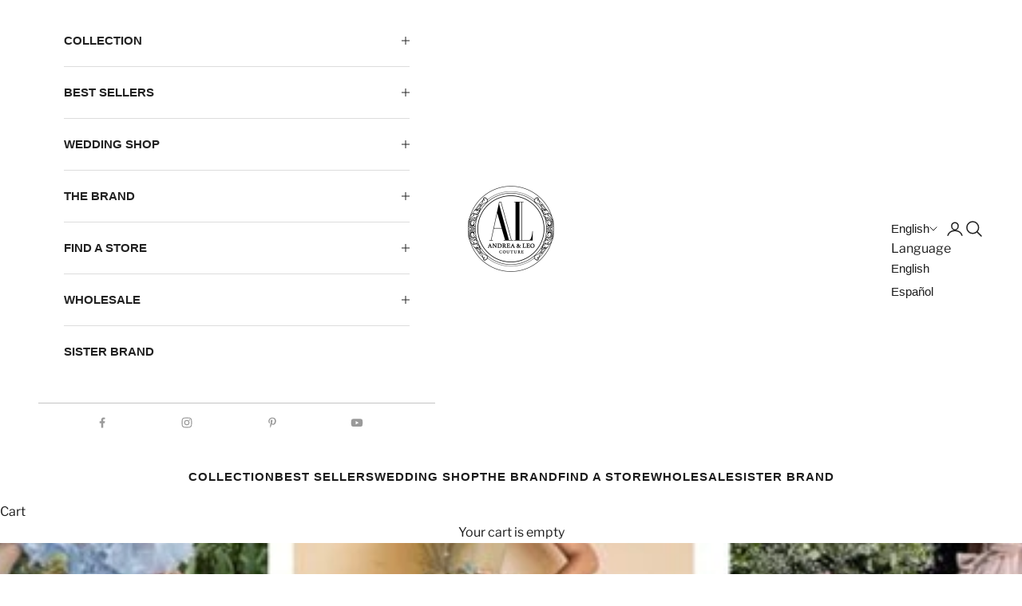

--- FILE ---
content_type: text/html; charset=utf-8
request_url: https://andrealeocouture.com/blogs/blog/unleash-the-magic-marketing-the-enchanting-butterfly-ball-gown-to-your-customers
body_size: 110462
content:
<!doctype html>
<html class="no-js" lang="en" dir="ltr">
  <head>
    <meta name="google-site-verification" content="sfamCTEzJiwi758KmgfPy830A3h4DTOF-4aycfTsxXE">
    <meta charset="utf-8">
    <meta
      name="viewport"
      content="width=device-width, initial-scale=1.0, height=device-height, minimum-scale=1.0, maximum-scale=5.0"
    >
    <title>
      Unleash the Magic: Marketing the Enchanting Butterfly Ball Gown to You
    </title><meta name="description" content="A retailer&#39;s goal should be to provide its clients with the most cutting-edge options in formalwear. One of the most popular styles for proms, weddings, and other formal events is the butterfly ball gown. However, marketing this style can be a challenge. In this article, we&#39;ll discuss tips and strategies for retailers "><link rel="canonical" href="https://andrealeocouture.com/blogs/blog/unleash-the-magic-marketing-the-enchanting-butterfly-ball-gown-to-your-customers"><link rel="shortcut icon" href="//andrealeocouture.com/cdn/shop/files/ALlogo_black_alonly.png?v=1690406979&width=96"
      ><link rel="apple-touch-icon" href="//andrealeocouture.com/cdn/shop/files/ALlogo_black_alonly.png?v=1690406979&width=180"><link rel="preconnect" href="https://fonts.shopifycdn.com" crossorigin><link rel="preload" href="//andrealeocouture.com/cdn/fonts/proza_libre/prozalibre_n4.f0507b32b728d57643b7359f19cd41165a2ba3ad.woff2" as="font" type="font/woff2" crossorigin><link rel="preload" href="//andrealeocouture.com/cdn/fonts/libre_franklin/librefranklin_n4.a9b0508e1ffb743a0fd6d0614768959c54a27d86.woff2" as="font" type="font/woff2" crossorigin><meta property="og:type" content="article">
  <meta property="og:title" content="Unleash the Magic: Marketing the Enchanting Butterfly Ball Gown to Your Customers"><meta property="og:image" content="http://andrealeocouture.com/cdn/shop/articles/unleash-the-magic-marketing-the-enchanting-butterfly-ball-gown-to-your-customers-391517.jpg?v=1717437881&width=2048">
  <meta property="og:image:secure_url" content="https://andrealeocouture.com/cdn/shop/articles/unleash-the-magic-marketing-the-enchanting-butterfly-ball-gown-to-your-customers-391517.jpg?v=1717437881&width=2048">
  <meta property="og:image:width" content="628">
  <meta property="og:image:height" content="424"><meta property="og:description" content="A retailer&#39;s goal should be to provide its clients with the most cutting-edge options in formalwear. One of the most popular styles for proms, weddings, and other formal events is the butterfly ball gown. However, marketing this style can be a challenge. In this article, we&#39;ll discuss tips and strategies for retailers "><meta property="og:url" content="https://andrealeocouture.com/blogs/blog/unleash-the-magic-marketing-the-enchanting-butterfly-ball-gown-to-your-customers">
<meta property="og:site_name" content="Andrea Leo Couture"><meta name="twitter:card" content="summary"><meta name="twitter:title" content="Unleash the Magic: Marketing the Enchanting Butterfly Ball Gown to Your Customers">
  <meta name="twitter:description" content="A retailer&#39;s goal should be to provide its clients with the most cutting-edge options in formalwear. One of the most popular styles for proms, weddings, and other formal events is the butterfly ball gown. However, marketing this style can be a challenge. In this article, we&#39;ll discuss tips and strategies for retailers looking to promote the butterfly ball gown to their target market, as well as why they should choose Andrea &amp;amp; Leo for all their wholesale formal dress purchases. The Unique Features of the Butterfly Ball Gown Before diving into marketing strategies, it&#39;s important to understand what makes the butterfly ball gown so unique. This style is characterized by a full, flowing skirt that resembles butterfly wings. The bodice is often fitting and can be embellished with intricate beading, lace, or other details. The overall effect is ethereal and"><meta name="twitter:image" content="https://andrealeocouture.com/cdn/shop/articles/unleash-the-magic-marketing-the-enchanting-butterfly-ball-gown-to-your-customers-391517.jpg?crop=center&height=1200&v=1717437881&width=1200">
  <meta name="twitter:image:alt" content="Unleash the Magic: Marketing the Enchanting Butterfly Ball Gown to Your Customers - Andrea Leo Couture">
  <script async crossorigin fetchpriority="high" src="/cdn/shopifycloud/importmap-polyfill/es-modules-shim.2.4.0.js"></script>
<script type="application/ld+json">
  {
    "@context": "https://schema.org",
    "@type": "BlogPosting",
    "mainEntityOfPage": "/blogs/blog/unleash-the-magic-marketing-the-enchanting-butterfly-ball-gown-to-your-customers",
    "articleSection": "BLOG",
    "keywords": "",
    "headline": "Unleash the Magic: Marketing the Enchanting Butterfly Ball Gown to Your Customers",
    "description": "A retailer's goal should be to provide its clients with the most cutting-edge options in formalwear. One of the most popular styles for proms, weddings,...",
    "dateCreated": "2023-07-07T05:24:26",
    "datePublished": "2023-03-28T05:30:00",
    "dateModified": "2024-06-03T11:04:41",
    "image": {
      "@type": "ImageObject",
      "url": "https://andrealeocouture.com/cdn/shop/articles/unleash-the-magic-marketing-the-enchanting-butterfly-ball-gown-to-your-customers-391517.jpg?v=1717437881&width=1024",
      "image": "https://andrealeocouture.com/cdn/shop/articles/unleash-the-magic-marketing-the-enchanting-butterfly-ball-gown-to-your-customers-391517.jpg?v=1717437881&width=1024",
      "name": "Unleash the Magic: Marketing the Enchanting Butterfly Ball Gown to Your Customers - Andrea Leo Couture",
      "width": "1024",
      "height": "1024"
    },
    "author": {
      "@type": "Person",
      "name": "Andrea &amp; Leo Couture",
      "givenName": "Andrea \u0026 Leo",
      "familyName": "Couture"
    },
    "publisher": {
      "@type": "Organization",
      "name": "Andrea Leo Couture"
    },
    "commentCount": 0,
    "comment": []
  }
  </script>



  <script type="application/ld+json">
  {
    "@context": "https://schema.org",
    "@type": "BreadcrumbList",
  "itemListElement": [{
      "@type": "ListItem",
      "position": 1,
      "name": "Home",
      "item": "https://andrealeocouture.com"
    },{
          "@type": "ListItem",
          "position": 2,
          "name": "BLOG",
          "item": "https://andrealeocouture.com/blogs/blog"
        }, {
          "@type": "ListItem",
          "position": 3,
          "name": "BLOG",
          "item": "https://andrealeocouture.com/blogs/blog/unleash-the-magic-marketing-the-enchanting-butterfly-ball-gown-to-your-customers"
        }]
  }
  </script>

<style>
  @font-face { 
  font-family: "Lato";
  src: url([data-uri]);
}

@font-face { 
  font-family: "Lato Bold";
  src: url([data-uri]);
}
  @font-face { 
  font-family: "Hunter";
  src: url([data-uri]);
}
/* Typography (heading) */
  @font-face {
  font-family: "Proza Libre";
  font-weight: 400;
  font-style: normal;
  font-display: fallback;
  src: url("//andrealeocouture.com/cdn/fonts/proza_libre/prozalibre_n4.f0507b32b728d57643b7359f19cd41165a2ba3ad.woff2") format("woff2"),
       url("//andrealeocouture.com/cdn/fonts/proza_libre/prozalibre_n4.11ea93e06205ad0e376283cb5b58368f304c1fe5.woff") format("woff");
}

@font-face {
  font-family: "Proza Libre";
  font-weight: 400;
  font-style: italic;
  font-display: fallback;
  src: url("//andrealeocouture.com/cdn/fonts/proza_libre/prozalibre_i4.fd59a69759c8ff2f0db3fa744a333dc414728870.woff2") format("woff2"),
       url("//andrealeocouture.com/cdn/fonts/proza_libre/prozalibre_i4.27b0ea1cb14275c30318a8a91b6ed8f2d59ab056.woff") format("woff");
}

/* Typography (body) */
  @font-face {
  font-family: "Libre Franklin";
  font-weight: 400;
  font-style: normal;
  font-display: fallback;
  src: url("//andrealeocouture.com/cdn/fonts/libre_franklin/librefranklin_n4.a9b0508e1ffb743a0fd6d0614768959c54a27d86.woff2") format("woff2"),
       url("//andrealeocouture.com/cdn/fonts/libre_franklin/librefranklin_n4.948f6f27caf8552b1a9560176e3f14eeb2c6f202.woff") format("woff");
}

@font-face {
  font-family: "Libre Franklin";
  font-weight: 400;
  font-style: italic;
  font-display: fallback;
  src: url("//andrealeocouture.com/cdn/fonts/libre_franklin/librefranklin_i4.5cee60cade760b32c7b489f9d561e97341909d7c.woff2") format("woff2"),
       url("//andrealeocouture.com/cdn/fonts/libre_franklin/librefranklin_i4.2f9ee939c2cc82522dfb62e1a084861f9beeb411.woff") format("woff");
}

@font-face {
  font-family: "Libre Franklin";
  font-weight: 700;
  font-style: normal;
  font-display: fallback;
  src: url("//andrealeocouture.com/cdn/fonts/libre_franklin/librefranklin_n7.6739620624550b8695d0cc23f92ffd46eb51c7a3.woff2") format("woff2"),
       url("//andrealeocouture.com/cdn/fonts/libre_franklin/librefranklin_n7.7cebc205621b23b061b803310af0ad39921ae57d.woff") format("woff");
}

@font-face {
  font-family: "Libre Franklin";
  font-weight: 700;
  font-style: italic;
  font-display: fallback;
  src: url("//andrealeocouture.com/cdn/fonts/libre_franklin/librefranklin_i7.5cd0952dea701f27d5d0eb294c01347335232ef2.woff2") format("woff2"),
       url("//andrealeocouture.com/cdn/fonts/libre_franklin/librefranklin_i7.41af936a1cd17668e4e060c6e0ad838ccf133ddd.woff") format("woff");
}

:root {
    /* Container */
    --container-max-width: 100%;
    --container-xxs-max-width: 27.5rem; /* 440px */
    --container-xs-max-width: 42.5rem; /* 680px */
    --container-sm-max-width: 61.25rem; /* 980px */
    --container-md-max-width: 71.875rem; /* 1150px */
    --container-lg-max-width: 78.75rem; /* 1260px */
    --container-xl-max-width: 85rem; /* 1360px */
    --container-gutter: 1.25rem;

    --section-vertical-spacing: 2.5rem;
    --section-vertical-spacing-tight:2.5rem;

    --section-stack-gap:2.25rem;
    --section-stack-gap-tight:2.25rem;

    /* Form settings */
    --form-gap: 1.25rem; /* Gap between fieldset and submit button */
    --fieldset-gap: 1rem; /* Gap between each form input within a fieldset */
    --form-control-gap: 0.625rem; /* Gap between input and label (ignored for floating label) */
    --checkbox-control-gap: 0.75rem; /* Horizontal gap between checkbox and its associated label */
    --input-padding-block: 0.65rem; /* Vertical padding for input, textarea and native select */
    --input-padding-inline: 0.8rem; /* Horizontal padding for input, textarea and native select */
    --checkbox-size: 0.875rem; /* Size (width and height) for checkbox */

    /* Other sizes */
    --sticky-area-height: calc(var(--announcement-bar-is-sticky, 0) * var(--announcement-bar-height, 0px) + var(--header-is-sticky, 0) * var(--header-is-visible, 1) * var(--header-height, 0px));

    /* RTL support */
    --transform-logical-flip: 1;
    --transform-origin-start: left;
    --transform-origin-end: right;

    /**
     * ---------------------------------------------------------------------
     * TYPOGRAPHY
     * ---------------------------------------------------------------------
     */

    /* Font properties */
    --heading-font-family:"Hunter";
    --text-font-family: "Lato";
    --text-lato-bold: "Lato Bold";
    
    --font-heading-custom: "Proza Libre", sans-serif;
    --font-body-custom: "Libre Franklin", sans-serif;
    
    
    --heading-font-weight: 400;
    --heading-font-style: normal;
    --heading-text-transform: uppercase;
    --heading-letter-spacing: 0.18em;
    

    --text-font-weight: 400;
    --text-font-style: normal;
    --text-letter-spacing: 0.0em;
    --button-font: var(--text-font-style) var(--text-font-weight) var(--text-sm) / 1.65 var(--text-font-family);
    --button-text-transform: normal;
    --button-letter-spacing: 0.18em;

    /* Font sizes */--text-heading-size-factor: 1;
    --text-h1: max(0.6875rem, clamp(1.375rem, 1.146341463414634rem + 0.975609756097561vw, 2rem) * var(--text-heading-size-factor));
    --text-h2: max(0.6875rem, clamp(1.25rem, 1.0670731707317074rem + 0.7804878048780488vw, 1.75rem) * var(--text-heading-size-factor));
    --text-h3: max(0.6875rem, clamp(1.125rem, 1.0335365853658536rem + 0.3902439024390244vw, 1.375rem) * var(--text-heading-size-factor));
    --text-h4: max(0.6875rem, clamp(1rem, 0.9542682926829268rem + 0.1951219512195122vw, 1.125rem) * var(--text-heading-size-factor));
    --text-h5: calc(0.875rem * var(--text-heading-size-factor));
    --text-h6: calc(0.75rem * var(--text-heading-size-factor));

    --text-xs: 0.875rem;
    --text-sm: 0.9375rem;
    --text-base: 1.0rem;
    --text-lg: 1.125rem;
    --text-xl: 1.125rem;

    /* Rounded variables (used for border radius) */
    --rounded-full: 9999px;
    --button-border-radius: 0.0rem;
    --input-border-radius: 0.0rem;

    /* Box shadow */
    --shadow-sm: 0 2px 8px rgb(0 0 0 / 0.05);
    --shadow: 0 5px 15px rgb(0 0 0 / 0.05);
    --shadow-md: 0 5px 30px rgb(0 0 0 / 0.05);
    --shadow-block: px px px rgb(var(--text-primary) / 0.0);

    /**
     * ---------------------------------------------------------------------
     * OTHER
     * ---------------------------------------------------------------------
     */

    --checkmark-svg-url: url(//andrealeocouture.com/cdn/shop/t/41/assets/checkmark.svg?v=77552481021870063511737696656);
    --cursor-zoom-in-svg-url: url(//andrealeocouture.com/cdn/shop/t/41/assets/cursor-zoom-in.svg?v=35857869348126822151737696656);
  }

  [dir="rtl"]:root {
    /* RTL support */
    --transform-logical-flip: -1;
    --transform-origin-start: right;
    --transform-origin-end: left;
  }

  @media screen and (min-width: 700px) {
    :root {
      /* Typography (font size) */
      --text-xs: 0.75rem;
      --text-sm: 0.8125rem;
      --text-base: 0.875rem;
      --text-lg: 1.0rem;
      --text-xl: 1.25rem;

      /* Spacing settings */
      --container-gutter: 2rem;
    }
  }

  @media screen and (min-width: 1000px) {
    :root {
      /* Spacing settings */
      --container-gutter: 3rem;

      --section-vertical-spacing: 4rem;
      --section-vertical-spacing-tight: 4rem;

      --section-stack-gap:3rem;
      --section-stack-gap-tight:3rem;
    }
  }:root {/* Overlay used for modal */
    --page-overlay: 0 0 0 / 0.4;

    /* We use the first scheme background as default */
    --page-background: ;

    /* Product colors */
    --on-sale-text: 227 44 43;
    --on-sale-badge-background: 227 44 43;
    --on-sale-badge-text: 255 255 255;
    --sold-out-badge-background: 239 239 239;
    --sold-out-badge-text: 0 0 0 / 0.65;
    --custom-badge-background: 28 28 28;
    --custom-badge-text: 255 255 255;
    --star-color: 28 28 28;

    /* Status colors */
    --success-background: 212 227 203;
    --success-text: 48 122 7;
    --warning-background: 253 241 224;
    --warning-text: 237 138 0;
    --error-background: 243 204 204;
    --error-text: 203 43 43;
  }.color-scheme--scheme-1 {
      /* Color settings */--accent: 28 28 28;
      --text-color: 28 28 28;
      --background: 239 239 239 / 1.0;
      --background-without-opacity: 239 239 239;
      --background-gradient: ;--border-color: 207 207 207;/* Button colors */
      --button-background: 28 28 28;
      --button-text-color: 255 255 255;

      /* Circled buttons */
      --circle-button-background: 255 255 255;
      --circle-button-text-color: 28 28 28;
    }.shopify-section:has(.section-spacing.color-scheme--bg-609ecfcfee2f667ac6c12366fc6ece56) + .shopify-section:has(.section-spacing.color-scheme--bg-609ecfcfee2f667ac6c12366fc6ece56:not(.bordered-section)) .section-spacing {
      padding-block-start: 0;
    }.color-scheme--scheme-2 {
      /* Color settings */--accent: 28 28 28;
      --text-color: 28 28 28;
      --background: 255 255 255 / 1.0;
      --background-without-opacity: 255 255 255;
      --background-gradient: ;--border-color: 221 221 221;/* Button colors */
      --button-background: 28 28 28;
      --button-text-color: 255 255 255;

      /* Circled buttons */
      --circle-button-background: 255 255 255;
      --circle-button-text-color: 28 28 28;
    }.shopify-section:has(.section-spacing.color-scheme--bg-54922f2e920ba8346f6dc0fba343d673) + .shopify-section:has(.section-spacing.color-scheme--bg-54922f2e920ba8346f6dc0fba343d673:not(.bordered-section)) .section-spacing {
      padding-block-start: 0;
    }.color-scheme--scheme-3 {
      /* Color settings */--accent: 255 255 255;
      --text-color: 255 255 255;
      --background: 28 28 28 / 1.0;
      --background-without-opacity: 28 28 28;
      --background-gradient: ;--border-color: 62 62 62;/* Button colors */
      --button-background: 255 255 255;
      --button-text-color: 28 28 28;

      /* Circled buttons */
      --circle-button-background: 255 255 255;
      --circle-button-text-color: 28 28 28;
    }.shopify-section:has(.section-spacing.color-scheme--bg-c1f8cb21047e4797e94d0969dc5d1e44) + .shopify-section:has(.section-spacing.color-scheme--bg-c1f8cb21047e4797e94d0969dc5d1e44:not(.bordered-section)) .section-spacing {
      padding-block-start: 0;
    }.color-scheme--scheme-4 {
      /* Color settings */--accent: 255 255 255;
      --text-color: 255 255 255;
      --background: 0 0 0 / 0.0;
      --background-without-opacity: 0 0 0;
      --background-gradient: ;--border-color: 255 255 255;/* Button colors */
      --button-background: 255 255 255;
      --button-text-color: 28 28 28;

      /* Circled buttons */
      --circle-button-background: 255 255 255;
      --circle-button-text-color: 28 28 28;
    }.shopify-section:has(.section-spacing.color-scheme--bg-3671eee015764974ee0aef1536023e0f) + .shopify-section:has(.section-spacing.color-scheme--bg-3671eee015764974ee0aef1536023e0f:not(.bordered-section)) .section-spacing {
      padding-block-start: 0;
    }.color-scheme--scheme-18504fc7-d579-45cf-b82a-e433cec23d97 {
      /* Color settings */--accent: 28 28 28;
      --text-color: 57 57 57;
      --background: 0 0 0 / 0.0;
      --background-without-opacity: 0 0 0;
      --background-gradient: ;--border-color: 57 57 57;/* Button colors */
      --button-background: 28 28 28;
      --button-text-color: 255 255 255;

      /* Circled buttons */
      --circle-button-background: 255 255 255;
      --circle-button-text-color: 28 28 28;
    }.shopify-section:has(.section-spacing.color-scheme--bg-3671eee015764974ee0aef1536023e0f) + .shopify-section:has(.section-spacing.color-scheme--bg-3671eee015764974ee0aef1536023e0f:not(.bordered-section)) .section-spacing {
      padding-block-start: 0;
    }.color-scheme--scheme-fa79eff9-c5c0-437c-93b9-da7ec5d17a69 {
      /* Color settings */--accent: 122 78 85;
      --text-color: 255 255 255;
      --background: 122 78 85 / 1.0;
      --background-without-opacity: 122 78 85;
      --background-gradient: ;--border-color: 142 105 111;/* Button colors */
      --button-background: 122 78 85;
      --button-text-color: 255 255 255;

      /* Circled buttons */
      --circle-button-background: 255 255 255;
      --circle-button-text-color: 28 28 28;
    }.shopify-section:has(.section-spacing.color-scheme--bg-7d6dcddb0f9feeeb5c1c43b20f7dd256) + .shopify-section:has(.section-spacing.color-scheme--bg-7d6dcddb0f9feeeb5c1c43b20f7dd256:not(.bordered-section)) .section-spacing {
      padding-block-start: 0;
    }.color-scheme--scheme-4e9612ce-2ecd-4569-b0e2-dadf1b34258e {
      /* Color settings */--accent: 28 28 28;
      --text-color: 28 28 28;
      --background: 225 225 225 / 1.0;
      --background-without-opacity: 225 225 225;
      --background-gradient: ;--border-color: 195 195 195;/* Button colors */
      --button-background: 28 28 28;
      --button-text-color: 28 28 28;

      /* Circled buttons */
      --circle-button-background: 255 255 255;
      --circle-button-text-color: 28 28 28;
    }.shopify-section:has(.section-spacing.color-scheme--bg-73fd00735b5a8b025d1082b0f6be01ad) + .shopify-section:has(.section-spacing.color-scheme--bg-73fd00735b5a8b025d1082b0f6be01ad:not(.bordered-section)) .section-spacing {
      padding-block-start: 0;
    }.color-scheme--scheme-f062adcd-279c-4222-92c5-c391ff53b141 {
      /* Color settings */--accent: 255 255 255;
      --text-color: 255 255 255;
      --background: 92 92 92 / 1.0;
      --background-without-opacity: 92 92 92;
      --background-gradient: ;--border-color: 116 116 116;/* Button colors */
      --button-background: 255 255 255;
      --button-text-color: 255 255 255;

      /* Circled buttons */
      --circle-button-background: 255 255 255;
      --circle-button-text-color: 28 28 28;
    }.shopify-section:has(.section-spacing.color-scheme--bg-573aea79911e8df60ff6ac895f3cedd6) + .shopify-section:has(.section-spacing.color-scheme--bg-573aea79911e8df60ff6ac895f3cedd6:not(.bordered-section)) .section-spacing {
      padding-block-start: 0;
    }.color-scheme--dialog {
      /* Color settings */--accent: 28 28 28;
      --text-color: 28 28 28;
      --background: 255 255 255 / 1.0;
      --background-without-opacity: 255 255 255;
      --background-gradient: ;--border-color: 221 221 221;/* Button colors */
      --button-background: 28 28 28;
      --button-text-color: 255 255 255;

      /* Circled buttons */
      --circle-button-background: 255 255 255;
      --circle-button-text-color: 28 28 28;
    }
</style><script>
  document.documentElement.classList.replace('no-js', 'js');

  // This allows to expose several variables to the global scope, to be used in scripts
  window.themeVariables = {
    settings: {
      showPageTransition: true,
      pageType: "article",
      moneyFormat: "${{amount}}",
      moneyWithCurrencyFormat: "${{amount}} USD",
      currencyCodeEnabled: false,
      cartType: "drawer",
      staggerMenuApparition: false
    },

    strings: {
      addToCartButton: "Add to cart",
      soldOutButton: "Sold out",
      preOrderButton: "Pre-order",
      unavailableButton: "Unavailable",
      addedToCart: "Added to your cart!",
      closeGallery: "Close gallery",
      zoomGallery: "Zoom picture",
      errorGallery: "Image cannot be loaded",
      soldOutBadge: "Sold out",
      discountBadge: "Save @@",
      sku: "SKU:",
      shippingEstimatorNoResults: "Sorry, we do not ship to your address.",
      shippingEstimatorOneResult: "There is one shipping rate for your address:",
      shippingEstimatorMultipleResults: "There are several shipping rates for your address:",
      shippingEstimatorError: "One or more error occurred while retrieving shipping rates:",
      next: "Next",
      previous: "Previous"
    },

    mediaQueries: {
      'sm': 'screen and (min-width: 700px)',
      'md': 'screen and (min-width: 1000px)',
      'lg': 'screen and (min-width: 1150px)',
      'xl': 'screen and (min-width: 1400px)',
      '2xl': 'screen and (min-width: 1600px)',
      'sm-max': 'screen and (max-width: 699px)',
      'md-max': 'screen and (max-width: 999px)',
      'lg-max': 'screen and (max-width: 1149px)',
      'xl-max': 'screen and (max-width: 1399px)',
      '2xl-max': 'screen and (max-width: 1599px)',
      'motion-safe': '(prefers-reduced-motion: no-preference)',
      'motion-reduce': '(prefers-reduced-motion: reduce)',
      'supports-hover': 'screen and (pointer: fine)',
      'supports-touch': 'screen and (hover: none)'
    }
  };window.addEventListener('pageshow', async (event) => {
      const isReloaded = (window.performance.navigation && window.performance.navigation.type === 1) || window.performance.getEntriesByType('navigation').map((nav) => nav.type).includes('reload');

      if (window.matchMedia('(prefers-reduced-motion: no-preference)').matches && !event.persisted && !isReloaded && document.referrer.includes(location.host)) {
        await document.body.animate({opacity: [0, 1]}, {duration: 200}).finished;
      }

      document.body.style.setProperty('opacity', '1');
    });</script><meta name="google-site-verification" content="YyfVpkfm9YAdB36n03ZXC0ie2PmXtMlcuGBIVjjwyR4"><script>
      if (!(HTMLScriptElement.supports && HTMLScriptElement.supports('importmap'))) {
        const importMapPolyfill = document.createElement('script');
        importMapPolyfill.async = true;
        importMapPolyfill.src = "//andrealeocouture.com/cdn/shop/t/41/assets/es-module-shims.min.js?v=46445230004644522171737696656";

        document.head.appendChild(importMapPolyfill);
      }
    </script>

    <script type="importmap">{
        "imports": {
          "vendor": "//andrealeocouture.com/cdn/shop/t/41/assets/vendor.min.js?v=180270185114800816751737696656",
          "theme": "//andrealeocouture.com/cdn/shop/t/41/assets/theme.js?v=81807438077469317421737696656",
          "photoswipe": "//andrealeocouture.com/cdn/shop/t/41/assets/photoswipe.min.js?v=20290624223189769891737696656"
        }
      }
    </script>

    <script type="module" src="//andrealeocouture.com/cdn/shop/t/41/assets/vendor.min.js?v=180270185114800816751737696656"></script>
    <script type="module" src="//andrealeocouture.com/cdn/shop/t/41/assets/theme.js?v=81807438077469317421737696656"></script><script>window.performance && window.performance.mark && window.performance.mark('shopify.content_for_header.start');</script><meta id="shopify-digital-wallet" name="shopify-digital-wallet" content="/45695533209/digital_wallets/dialog">
<link rel="alternate" type="application/atom+xml" title="Feed" href="/blogs/blog.atom" />
<link rel="alternate" hreflang="x-default" href="https://andrealeocouture.com/blogs/blog/unleash-the-magic-marketing-the-enchanting-butterfly-ball-gown-to-your-customers">
<link rel="alternate" hreflang="en" href="https://andrealeocouture.com/blogs/blog/unleash-the-magic-marketing-the-enchanting-butterfly-ball-gown-to-your-customers">
<link rel="alternate" hreflang="es" href="https://andrealeocouture.com/es/blogs/blog/unleash-the-magic-marketing-the-enchanting-butterfly-ball-gown-to-your-customers">
<script async="async" src="/checkouts/internal/preloads.js?locale=en-US"></script>
<script id="shopify-features" type="application/json">{"accessToken":"aaf47a4bb9bf955da226a5b697335282","betas":["rich-media-storefront-analytics"],"domain":"andrealeocouture.com","predictiveSearch":true,"shopId":45695533209,"locale":"en"}</script>
<script>var Shopify = Shopify || {};
Shopify.shop = "evening-room.myshopify.com";
Shopify.locale = "en";
Shopify.currency = {"active":"USD","rate":"1.0"};
Shopify.country = "US";
Shopify.theme = {"name":"2026 AL WEBSITE","id":134874071227,"schema_name":"Prestige","schema_version":"9.2.1","theme_store_id":null,"role":"main"};
Shopify.theme.handle = "null";
Shopify.theme.style = {"id":null,"handle":null};
Shopify.cdnHost = "andrealeocouture.com/cdn";
Shopify.routes = Shopify.routes || {};
Shopify.routes.root = "/";</script>
<script type="module">!function(o){(o.Shopify=o.Shopify||{}).modules=!0}(window);</script>
<script>!function(o){function n(){var o=[];function n(){o.push(Array.prototype.slice.apply(arguments))}return n.q=o,n}var t=o.Shopify=o.Shopify||{};t.loadFeatures=n(),t.autoloadFeatures=n()}(window);</script>
<script id="shop-js-analytics" type="application/json">{"pageType":"article"}</script>
<script defer="defer" async type="module" src="//andrealeocouture.com/cdn/shopifycloud/shop-js/modules/v2/client.init-shop-cart-sync_BApSsMSl.en.esm.js"></script>
<script defer="defer" async type="module" src="//andrealeocouture.com/cdn/shopifycloud/shop-js/modules/v2/chunk.common_CBoos6YZ.esm.js"></script>
<script type="module">
  await import("//andrealeocouture.com/cdn/shopifycloud/shop-js/modules/v2/client.init-shop-cart-sync_BApSsMSl.en.esm.js");
await import("//andrealeocouture.com/cdn/shopifycloud/shop-js/modules/v2/chunk.common_CBoos6YZ.esm.js");

  window.Shopify.SignInWithShop?.initShopCartSync?.({"fedCMEnabled":true,"windoidEnabled":true});

</script>
<script>(function() {
  var isLoaded = false;
  function asyncLoad() {
    if (isLoaded) return;
    isLoaded = true;
    var urls = ["\/\/swymv3starter01.azureedge.net\/code\/swym-shopify.js?shop=evening-room.myshopify.com","https:\/\/api.omegatheme.com\/related-videos\/related-videos.js?shop=evening-room.myshopify.com","https:\/\/app.kiwisizing.com\/web\/js\/dist\/kiwiSizing\/plugin\/SizingPlugin.prod.js?v=330\u0026shop=evening-room.myshopify.com","\/\/searchanise-ef84.kxcdn.com\/widgets\/shopify\/init.js?a=4x2i3T7t6N\u0026shop=evening-room.myshopify.com","https:\/\/cdn.nfcube.com\/instafeed-891b0ff48a06212f30aa2bcb81fd1082.js?shop=evening-room.myshopify.com"];
    for (var i = 0; i < urls.length; i++) {
      var s = document.createElement('script');
      s.type = 'text/javascript';
      s.async = true;
      s.src = urls[i];
      var x = document.getElementsByTagName('script')[0];
      x.parentNode.insertBefore(s, x);
    }
  };
  if(window.attachEvent) {
    window.attachEvent('onload', asyncLoad);
  } else {
    window.addEventListener('load', asyncLoad, false);
  }
})();</script>
<script id="__st">var __st={"a":45695533209,"offset":-28800,"reqid":"021b90f6-4744-4072-879f-24064266c745-1768881619","pageurl":"andrealeocouture.com\/blogs\/blog\/unleash-the-magic-marketing-the-enchanting-butterfly-ball-gown-to-your-customers","s":"articles-560554934459","u":"58e1ec055e90","p":"article","rtyp":"article","rid":560554934459};</script>
<script>window.ShopifyPaypalV4VisibilityTracking = true;</script>
<script id="captcha-bootstrap">!function(){'use strict';const t='contact',e='account',n='new_comment',o=[[t,t],['blogs',n],['comments',n],[t,'customer']],c=[[e,'customer_login'],[e,'guest_login'],[e,'recover_customer_password'],[e,'create_customer']],r=t=>t.map((([t,e])=>`form[action*='/${t}']:not([data-nocaptcha='true']) input[name='form_type'][value='${e}']`)).join(','),a=t=>()=>t?[...document.querySelectorAll(t)].map((t=>t.form)):[];function s(){const t=[...o],e=r(t);return a(e)}const i='password',u='form_key',d=['recaptcha-v3-token','g-recaptcha-response','h-captcha-response',i],f=()=>{try{return window.sessionStorage}catch{return}},m='__shopify_v',_=t=>t.elements[u];function p(t,e,n=!1){try{const o=window.sessionStorage,c=JSON.parse(o.getItem(e)),{data:r}=function(t){const{data:e,action:n}=t;return t[m]||n?{data:e,action:n}:{data:t,action:n}}(c);for(const[e,n]of Object.entries(r))t.elements[e]&&(t.elements[e].value=n);n&&o.removeItem(e)}catch(o){console.error('form repopulation failed',{error:o})}}const l='form_type',E='cptcha';function T(t){t.dataset[E]=!0}const w=window,h=w.document,L='Shopify',v='ce_forms',y='captcha';let A=!1;((t,e)=>{const n=(g='f06e6c50-85a8-45c8-87d0-21a2b65856fe',I='https://cdn.shopify.com/shopifycloud/storefront-forms-hcaptcha/ce_storefront_forms_captcha_hcaptcha.v1.5.2.iife.js',D={infoText:'Protected by hCaptcha',privacyText:'Privacy',termsText:'Terms'},(t,e,n)=>{const o=w[L][v],c=o.bindForm;if(c)return c(t,g,e,D).then(n);var r;o.q.push([[t,g,e,D],n]),r=I,A||(h.body.append(Object.assign(h.createElement('script'),{id:'captcha-provider',async:!0,src:r})),A=!0)});var g,I,D;w[L]=w[L]||{},w[L][v]=w[L][v]||{},w[L][v].q=[],w[L][y]=w[L][y]||{},w[L][y].protect=function(t,e){n(t,void 0,e),T(t)},Object.freeze(w[L][y]),function(t,e,n,w,h,L){const[v,y,A,g]=function(t,e,n){const i=e?o:[],u=t?c:[],d=[...i,...u],f=r(d),m=r(i),_=r(d.filter((([t,e])=>n.includes(e))));return[a(f),a(m),a(_),s()]}(w,h,L),I=t=>{const e=t.target;return e instanceof HTMLFormElement?e:e&&e.form},D=t=>v().includes(t);t.addEventListener('submit',(t=>{const e=I(t);if(!e)return;const n=D(e)&&!e.dataset.hcaptchaBound&&!e.dataset.recaptchaBound,o=_(e),c=g().includes(e)&&(!o||!o.value);(n||c)&&t.preventDefault(),c&&!n&&(function(t){try{if(!f())return;!function(t){const e=f();if(!e)return;const n=_(t);if(!n)return;const o=n.value;o&&e.removeItem(o)}(t);const e=Array.from(Array(32),(()=>Math.random().toString(36)[2])).join('');!function(t,e){_(t)||t.append(Object.assign(document.createElement('input'),{type:'hidden',name:u})),t.elements[u].value=e}(t,e),function(t,e){const n=f();if(!n)return;const o=[...t.querySelectorAll(`input[type='${i}']`)].map((({name:t})=>t)),c=[...d,...o],r={};for(const[a,s]of new FormData(t).entries())c.includes(a)||(r[a]=s);n.setItem(e,JSON.stringify({[m]:1,action:t.action,data:r}))}(t,e)}catch(e){console.error('failed to persist form',e)}}(e),e.submit())}));const S=(t,e)=>{t&&!t.dataset[E]&&(n(t,e.some((e=>e===t))),T(t))};for(const o of['focusin','change'])t.addEventListener(o,(t=>{const e=I(t);D(e)&&S(e,y())}));const B=e.get('form_key'),M=e.get(l),P=B&&M;t.addEventListener('DOMContentLoaded',(()=>{const t=y();if(P)for(const e of t)e.elements[l].value===M&&p(e,B);[...new Set([...A(),...v().filter((t=>'true'===t.dataset.shopifyCaptcha))])].forEach((e=>S(e,t)))}))}(h,new URLSearchParams(w.location.search),n,t,e,['guest_login'])})(!0,!0)}();</script>
<script integrity="sha256-4kQ18oKyAcykRKYeNunJcIwy7WH5gtpwJnB7kiuLZ1E=" data-source-attribution="shopify.loadfeatures" defer="defer" src="//andrealeocouture.com/cdn/shopifycloud/storefront/assets/storefront/load_feature-a0a9edcb.js" crossorigin="anonymous"></script>
<script data-source-attribution="shopify.dynamic_checkout.dynamic.init">var Shopify=Shopify||{};Shopify.PaymentButton=Shopify.PaymentButton||{isStorefrontPortableWallets:!0,init:function(){window.Shopify.PaymentButton.init=function(){};var t=document.createElement("script");t.src="https://andrealeocouture.com/cdn/shopifycloud/portable-wallets/latest/portable-wallets.en.js",t.type="module",document.head.appendChild(t)}};
</script>
<script data-source-attribution="shopify.dynamic_checkout.buyer_consent">
  function portableWalletsHideBuyerConsent(e){var t=document.getElementById("shopify-buyer-consent"),n=document.getElementById("shopify-subscription-policy-button");t&&n&&(t.classList.add("hidden"),t.setAttribute("aria-hidden","true"),n.removeEventListener("click",e))}function portableWalletsShowBuyerConsent(e){var t=document.getElementById("shopify-buyer-consent"),n=document.getElementById("shopify-subscription-policy-button");t&&n&&(t.classList.remove("hidden"),t.removeAttribute("aria-hidden"),n.addEventListener("click",e))}window.Shopify?.PaymentButton&&(window.Shopify.PaymentButton.hideBuyerConsent=portableWalletsHideBuyerConsent,window.Shopify.PaymentButton.showBuyerConsent=portableWalletsShowBuyerConsent);
</script>
<script data-source-attribution="shopify.dynamic_checkout.cart.bootstrap">document.addEventListener("DOMContentLoaded",(function(){function t(){return document.querySelector("shopify-accelerated-checkout-cart, shopify-accelerated-checkout")}if(t())Shopify.PaymentButton.init();else{new MutationObserver((function(e,n){t()&&(Shopify.PaymentButton.init(),n.disconnect())})).observe(document.body,{childList:!0,subtree:!0})}}));
</script>

<script>window.performance && window.performance.mark && window.performance.mark('shopify.content_for_header.end');</script><link href="//andrealeocouture.com/cdn/shop/t/41/assets/theme.css?v=75171341609394528371765586906" rel="stylesheet" type="text/css" media="all" /><link href="//andrealeocouture.com/cdn/shop/t/41/assets/custom.css?v=133754722648566342801765585363" rel="stylesheet" type="text/css" media="all" /><script
      src="https://polyfill-fastly.net/v3/polyfill.min.js?unknown=polyfill&features=fetch,Element.prototype.closest,Element.prototype.remove,Element.prototype.classList,Array.prototype.includes,Array.prototype.fill,Object.assign,CustomEvent,IntersectionObserver,IntersectionObserverEntry,URL"
      defer
    ></script>
    <!-- Google Tag Manager -->
    <script>
      (function(w,d,s,l,i){w[l]=w[l]||[];w[l].push({'gtm.start':
      new Date().getTime(),event:'gtm.js'});var f=d.getElementsByTagName(s)[0],
      j=d.createElement(s),dl=l!='dataLayer'?'&l='+l:'';j.async=true;j.src=
      'https://www.googletagmanager.com/gtm.js?id='+i+dl;f.parentNode.insertBefore(j,f);
      })(window,document,'script','dataLayer','GTM-KFXX7S5T');
    </script>
    <!-- End Google Tag Manager -->
  <!-- BEGIN app block: shopify://apps/searchanise-search-filter/blocks/app-embed/d8f24ada-02b1-458a-bbeb-5bf16d5c921e -->
<!-- END app block --><!-- BEGIN app block: shopify://apps/powerful-form-builder/blocks/app-embed/e4bcb1eb-35b2-42e6-bc37-bfe0e1542c9d --><script type="text/javascript" hs-ignore data-cookieconsent="ignore">
  var Globo = Globo || {};
  var globoFormbuilderRecaptchaInit = function(){};
  var globoFormbuilderHcaptchaInit = function(){};
  window.Globo.FormBuilder = window.Globo.FormBuilder || {};
  window.Globo.FormBuilder.shop = {"configuration":{"money_format":"${{amount}}"},"pricing":{"features":{"bulkOrderForm":false,"cartForm":false,"fileUpload":2,"removeCopyright":false}},"settings":{"copyright":"Powered by <a href=\"https://globosoftware.net\" target=\"_blank\">Globo</a> <a href=\"https://apps.shopify.com/form-builder-contact-form\" target=\"_blank\">Contact Form</a>","hideWaterMark":false,"reCaptcha":{"recaptchaType":"v2","siteKey":false,"languageCode":"en"},"scrollTop":true,"additionalColumns":[]},"encryption_form_id":1,"url":"https://app.powerfulform.com/"};

  if(window.Globo.FormBuilder.shop.settings.customCssEnabled && window.Globo.FormBuilder.shop.settings.customCssCode){
    const customStyle = document.createElement('style');
    customStyle.type = 'text/css';
    customStyle.innerHTML = window.Globo.FormBuilder.shop.settings.customCssCode;
    document.head.appendChild(customStyle);
  }

  window.Globo.FormBuilder.forms = [];
    
      
      
      
      window.Globo.FormBuilder.forms[1106] = {"1106":{"elements":[{"id":"group-1","type":"group","label":"Page 1","description":"","elements":[{"id":"text","type":"text","label":"Your Name","placeholder":"Your name","description":"","limitCharacters":false,"characters":100,"hideLabel":true,"keepPositionLabel":false,"required":true,"ifHideLabel":false,"inputIcon":"","columnWidth":50},{"id":"email","type":"email","label":"Email","placeholder":"Your email","description":"","limitCharacters":false,"characters":100,"hideLabel":true,"keepPositionLabel":false,"required":true,"ifHideLabel":false,"inputIcon":"","columnWidth":50},{"id":"phone","type":"phone","label":"Phone","placeholder":"Your phone (optional)","description":"","validatePhone":false,"onlyShowFlag":false,"defaultCountryCode":"us","limitCharacters":false,"characters":100,"hideLabel":true,"keepPositionLabel":false,"required":false,"ifHideLabel":false,"inputIcon":"","columnWidth":100},{"id":"textarea","type":"textarea","label":"Message","placeholder":"Your message","description":"","limitCharacters":false,"characters":100,"hideLabel":true,"keepPositionLabel":false,"required":true,"ifHideLabel":false,"columnWidth":100}]}],"errorMessage":{"required":"Please fill in field","invalid":"Invalid","invalidName":"Invalid name","invalidEmail":"Invalid email","invalidURL":"Invalid URL","invalidPhone":"Invalid phone","invalidNumber":"Invalid number","invalidPassword":"Invalid password","confirmPasswordNotMatch":"Confirmed password doesn't match","customerAlreadyExists":"Customer already exists","fileSizeLimit":"File size limit exceeded","fileNotAllowed":"File extension not allowed","requiredCaptcha":"Please, enter the captcha","requiredProducts":"Please select product","limitQuantity":"The number of products left in stock has been exceeded","shopifyInvalidPhone":"phone - Enter a valid phone number to use this delivery method","shopifyPhoneHasAlready":"phone - Phone has already been taken","shopifyInvalidProvice":"addresses.province - is not valid","otherError":"Something went wrong, please try again"},"appearance":{"layout":"boxed","width":"750","style":"flat","mainColor":"rgba(255,255,255,1)","headingColor":"rgba(92,92,92,1)","labelColor":"rgba(147,147,147,1)","descriptionColor":"rgba(147,147,147,1)","optionColor":"rgba(147,147,147,1)","paragraphColor":"#000","paragraphBackground":"rgba(255,255,255,1)","background":"color","backgroundColor":"#FFF","backgroundImage":"","backgroundImageAlignment":"middle","floatingIcon":"\u003csvg aria-hidden=\"true\" focusable=\"false\" data-prefix=\"far\" data-icon=\"envelope\" class=\"svg-inline--fa fa-envelope fa-w-16\" role=\"img\" xmlns=\"http:\/\/www.w3.org\/2000\/svg\" viewBox=\"0 0 512 512\"\u003e\u003cpath fill=\"currentColor\" d=\"M464 64H48C21.49 64 0 85.49 0 112v288c0 26.51 21.49 48 48 48h416c26.51 0 48-21.49 48-48V112c0-26.51-21.49-48-48-48zm0 48v40.805c-22.422 18.259-58.168 46.651-134.587 106.49-16.841 13.247-50.201 45.072-73.413 44.701-23.208.375-56.579-31.459-73.413-44.701C106.18 199.465 70.425 171.067 48 152.805V112h416zM48 400V214.398c22.914 18.251 55.409 43.862 104.938 82.646 21.857 17.205 60.134 55.186 103.062 54.955 42.717.231 80.509-37.199 103.053-54.947 49.528-38.783 82.032-64.401 104.947-82.653V400H48z\"\u003e\u003c\/path\u003e\u003c\/svg\u003e","floatingText":"","displayOnAllPage":false,"position":"bottom right","formType":"normalForm","newTemplate":true},"afterSubmit":{"action":"clearForm","message":"\u003ch4\u003eThanks for getting in touch!\u0026nbsp;\u003c\/h4\u003e\u003cp\u003eWe appreciate you contacting us. One of our colleagues will get back in touch with you soon!\u003c\/p\u003e\u003cp\u003eHave a great day!\u003c\/p\u003e","redirectUrl":"","enableGa":false,"gaEventName":"globo_form_submit","gaEventCategory":"Form Builder by Globo","gaEventAction":"Submit","gaEventLabel":"Contact us form","enableFpx":false,"fpxTrackerName":""},"accountPage":{"showAccountDetail":false,"registrationPage":false,"editAccountPage":false,"header":"Header","active":false,"title":"Account details","headerDescription":"Fill out the form to change account information","afterUpdate":"Message after update","message":"\u003ch5\u003eAccount edited successfully!\u003c\/h5\u003e","footer":"Footer","updateText":"Update","footerDescription":""},"footer":{"description":"","previousText":"Previous","nextText":"Next","submitText":"SEND","resetButton":false,"resetButtonText":"Reset","submitFullWidth":true,"submitAlignment":"center"},"header":{"active":true,"title":"","description":"\u003cp class=\"ql-align-center\"\u003eWe are so thrilled to begin a partnership with you!\u003c\/p\u003e"},"isStepByStepForm":true,"publish":{"requiredLogin":false,"requiredLoginMessage":"Please \u003ca href='\/account\/login' title='login'\u003elogin\u003c\/a\u003e to continue","publishType":"embedCode","embedCode":"\u003cdiv class=\"globo-formbuilder\" data-id=\"MTEwNg==\"\u003e\u003c\/div\u003e","shortCode":"{formbuilder:MTEwNg==}","popup":"\u003cbutton class=\"globo-formbuilder-open\" data-id=\"MTEwNg==\"\u003eOpen form\u003c\/button\u003e","lightbox":"\u003cdiv class=\"globo-form-publish-modal lightbox hidden\" data-id=\"MTEwNg==\"\u003e\u003cdiv class=\"globo-form-modal-content\"\u003e\u003cdiv class=\"globo-formbuilder\" data-id=\"MTEwNg==\"\u003e\u003c\/div\u003e\u003c\/div\u003e\u003c\/div\u003e","enableAddShortCode":false,"selectPage":"index","selectPositionOnPage":"top","selectTime":"forever","setCookie":"1","setCookieHours":"1","setCookieWeeks":"1"},"reCaptcha":{"enable":false,"note":"Please make sure that you have set Google reCaptcha v2 Site key and Secret key in \u003ca href=\"\/admin\/settings\"\u003eSettings\u003c\/a\u003e"},"html":"\n\u003cdiv class=\"globo-form boxed-form globo-form-id-1106\"\u003e\n\u003cstyle\u003e\n.globo-form-id-1106 .globo-form-app{\n    max-width: 750px;\n    width: -webkit-fill-available;\n    \n    background-color: #FFF;\n    \n    \n}\n\n.globo-form-id-1106 .globo-form-app .globo-heading{\n    color: rgba(92,92,92,1)\n}\n.globo-form-id-1106 .globo-form-app .globo-description,\n.globo-form-id-1106 .globo-form-app .header .globo-description{\n    color: rgba(147,147,147,1)\n}\n.globo-form-id-1106 .globo-form-app .globo-label,\n.globo-form-id-1106 .globo-form-app .globo-form-control label.globo-label,\n.globo-form-id-1106 .globo-form-app .globo-form-control label.globo-label span.label-content{\n    color: rgba(147,147,147,1);\n    text-align: left !important;\n}\n.globo-form-id-1106 .globo-form-app .globo-label.globo-position-label{\n    height: 20px !important;\n}\n.globo-form-id-1106 .globo-form-app .globo-form-control .help-text.globo-description{\n    color: rgba(147,147,147,1)\n}\n.globo-form-id-1106 .globo-form-app .globo-form-control .checkbox-wrapper .globo-option,\n.globo-form-id-1106 .globo-form-app .globo-form-control .radio-wrapper .globo-option\n{\n    color: rgba(147,147,147,1)\n}\n.globo-form-id-1106 .globo-form-app .footer{\n    text-align:center;\n}\n.globo-form-id-1106 .globo-form-app .footer button{\n    border:1px solid rgba(255,255,255,1);\n    \n        width:100%;\n    \n}\n.globo-form-id-1106 .globo-form-app .footer button.submit,\n.globo-form-id-1106 .globo-form-app .footer button.checkout,\n.globo-form-id-1106 .globo-form-app .footer button.action.loading .spinner{\n    background-color: rgba(255,255,255,1);\n    color : #000000;\n}\n.globo-form-id-1106 .globo-form-app .globo-form-control .star-rating\u003efieldset:not(:checked)\u003elabel:before {\n    content: url('data:image\/svg+xml; utf8, \u003csvg aria-hidden=\"true\" focusable=\"false\" data-prefix=\"far\" data-icon=\"star\" class=\"svg-inline--fa fa-star fa-w-18\" role=\"img\" xmlns=\"http:\/\/www.w3.org\/2000\/svg\" viewBox=\"0 0 576 512\"\u003e\u003cpath fill=\"rgba(255,255,255,1)\" d=\"M528.1 171.5L382 150.2 316.7 17.8c-11.7-23.6-45.6-23.9-57.4 0L194 150.2 47.9 171.5c-26.2 3.8-36.7 36.1-17.7 54.6l105.7 103-25 145.5c-4.5 26.3 23.2 46 46.4 33.7L288 439.6l130.7 68.7c23.2 12.2 50.9-7.4 46.4-33.7l-25-145.5 105.7-103c19-18.5 8.5-50.8-17.7-54.6zM388.6 312.3l23.7 138.4L288 385.4l-124.3 65.3 23.7-138.4-100.6-98 139-20.2 62.2-126 62.2 126 139 20.2-100.6 98z\"\u003e\u003c\/path\u003e\u003c\/svg\u003e');\n}\n.globo-form-id-1106 .globo-form-app .globo-form-control .star-rating\u003efieldset\u003einput:checked ~ label:before {\n    content: url('data:image\/svg+xml; utf8, \u003csvg aria-hidden=\"true\" focusable=\"false\" data-prefix=\"fas\" data-icon=\"star\" class=\"svg-inline--fa fa-star fa-w-18\" role=\"img\" xmlns=\"http:\/\/www.w3.org\/2000\/svg\" viewBox=\"0 0 576 512\"\u003e\u003cpath fill=\"rgba(255,255,255,1)\" d=\"M259.3 17.8L194 150.2 47.9 171.5c-26.2 3.8-36.7 36.1-17.7 54.6l105.7 103-25 145.5c-4.5 26.3 23.2 46 46.4 33.7L288 439.6l130.7 68.7c23.2 12.2 50.9-7.4 46.4-33.7l-25-145.5 105.7-103c19-18.5 8.5-50.8-17.7-54.6L382 150.2 316.7 17.8c-11.7-23.6-45.6-23.9-57.4 0z\"\u003e\u003c\/path\u003e\u003c\/svg\u003e');\n}\n.globo-form-id-1106 .globo-form-app .globo-form-control .star-rating\u003efieldset:not(:checked)\u003elabel:hover:before,\n.globo-form-id-1106 .globo-form-app .globo-form-control .star-rating\u003efieldset:not(:checked)\u003elabel:hover ~ label:before{\n    content : url('data:image\/svg+xml; utf8, \u003csvg aria-hidden=\"true\" focusable=\"false\" data-prefix=\"fas\" data-icon=\"star\" class=\"svg-inline--fa fa-star fa-w-18\" role=\"img\" xmlns=\"http:\/\/www.w3.org\/2000\/svg\" viewBox=\"0 0 576 512\"\u003e\u003cpath fill=\"rgba(255,255,255,1)\" d=\"M259.3 17.8L194 150.2 47.9 171.5c-26.2 3.8-36.7 36.1-17.7 54.6l105.7 103-25 145.5c-4.5 26.3 23.2 46 46.4 33.7L288 439.6l130.7 68.7c23.2 12.2 50.9-7.4 46.4-33.7l-25-145.5 105.7-103c19-18.5 8.5-50.8-17.7-54.6L382 150.2 316.7 17.8c-11.7-23.6-45.6-23.9-57.4 0z\"\u003e\u003c\/path\u003e\u003c\/svg\u003e')\n}\n.globo-form-id-1106 .globo-form-app .globo-form-control .radio-wrapper .radio-input:checked ~ .radio-label:after {\n    background: rgba(255,255,255,1);\n    background: radial-gradient(rgba(255,255,255,1) 40%, #fff 45%);\n}\n.globo-form-id-1106 .globo-form-app .globo-form-control .checkbox-wrapper .checkbox-input:checked ~ .checkbox-label:before {\n    border-color: rgba(255,255,255,1);\n    box-shadow: 0 4px 6px rgba(50,50,93,0.11), 0 1px 3px rgba(0,0,0,0.08);\n    background-color: rgba(255,255,255,1);\n}\n.globo-form-id-1106 .globo-form-app .step.-completed .step__number,\n.globo-form-id-1106 .globo-form-app .line.-progress,\n.globo-form-id-1106 .globo-form-app .line.-start{\n    background-color: rgba(255,255,255,1);\n}\n.globo-form-id-1106 .globo-form-app .checkmark__check,\n.globo-form-id-1106 .globo-form-app .checkmark__circle{\n    stroke: rgba(255,255,255,1);\n}\n.globo-form-id-1106 .floating-button{\n    background-color: rgba(255,255,255,1);\n}\n.globo-form-id-1106 .globo-form-app .globo-form-control .checkbox-wrapper .checkbox-input ~ .checkbox-label:before,\n.globo-form-app .globo-form-control .radio-wrapper .radio-input ~ .radio-label:after{\n    border-color : rgba(255,255,255,1);\n}\n.globo-form-id-1106 .flatpickr-day.selected, \n.globo-form-id-1106 .flatpickr-day.startRange, \n.globo-form-id-1106 .flatpickr-day.endRange, \n.globo-form-id-1106 .flatpickr-day.selected.inRange, \n.globo-form-id-1106 .flatpickr-day.startRange.inRange, \n.globo-form-id-1106 .flatpickr-day.endRange.inRange, \n.globo-form-id-1106 .flatpickr-day.selected:focus, \n.globo-form-id-1106 .flatpickr-day.startRange:focus, \n.globo-form-id-1106 .flatpickr-day.endRange:focus, \n.globo-form-id-1106 .flatpickr-day.selected:hover, \n.globo-form-id-1106 .flatpickr-day.startRange:hover, \n.globo-form-id-1106 .flatpickr-day.endRange:hover, \n.globo-form-id-1106 .flatpickr-day.selected.prevMonthDay, \n.globo-form-id-1106 .flatpickr-day.startRange.prevMonthDay, \n.globo-form-id-1106 .flatpickr-day.endRange.prevMonthDay, \n.globo-form-id-1106 .flatpickr-day.selected.nextMonthDay, \n.globo-form-id-1106 .flatpickr-day.startRange.nextMonthDay, \n.globo-form-id-1106 .flatpickr-day.endRange.nextMonthDay {\n    background: rgba(255,255,255,1);\n    border-color: rgba(255,255,255,1);\n}\n.globo-form-id-1106 .globo-paragraph,\n.globo-form-id-1106 .globo-paragraph * {\n    background: rgba(255,255,255,1) !important;\n    color: #000 !important;\n    width: 100%!important;\n}\n\u003c\/style\u003e\n\u003cdiv class=\"globo-form-app boxed-layout\"\u003e\n    \u003cdiv class=\"header dismiss hidden\" onclick=\"Globo.FormBuilder.closeModalForm(this)\"\u003e\n        \u003csvg width=20 height=20 viewBox=\"0 0 20 20\" class=\"\" focusable=\"false\" aria-hidden=\"true\"\u003e\u003cpath d=\"M11.414 10l4.293-4.293a.999.999 0 1 0-1.414-1.414L10 8.586 5.707 4.293a.999.999 0 1 0-1.414 1.414L8.586 10l-4.293 4.293a.999.999 0 1 0 1.414 1.414L10 11.414l4.293 4.293a.997.997 0 0 0 1.414 0 .999.999 0 0 0 0-1.414L11.414 10z\" fill-rule=\"evenodd\"\u003e\u003c\/path\u003e\u003c\/svg\u003e\n    \u003c\/div\u003e\n    \u003cform class=\"g-container\" novalidate action=\"\/api\/front\/form\/1106\/send\" method=\"POST\" enctype=\"multipart\/form-data\" data-id=1106\u003e\n        \n            \n            \u003cdiv class=\"header\"\u003e\n                \u003ch3 class=\"title globo-heading\"\u003e\u003c\/h3\u003e\n                \n                \u003cdiv class=\"description globo-description\"\u003e\u003cp class=\"ql-align-center\"\u003eWe are so thrilled to begin a partnership with you!\u003c\/p\u003e\u003c\/div\u003e\n                \n            \u003c\/div\u003e\n            \n        \n        \n            \u003cdiv class=\"globo-formbuilder-wizard\" data-id=1106\u003e\n                \u003cdiv class=\"wizard__content\"\u003e\n                    \u003cheader class=\"wizard__header\"\u003e\n                        \u003cdiv class=\"wizard__steps\"\u003e\n                        \u003cnav class=\"steps hidden\"\u003e\n                            \n                                \n                                \n                                \n                                \u003cdiv class=\"step last \"  data-step=\"0\"\u003e\n                                    \u003cdiv class=\"step__content\"\u003e\n                                        \u003cp class=\"step__number\"\u003e\u003c\/p\u003e\n                                        \u003csvg class=\"checkmark\" xmlns=\"http:\/\/www.w3.org\/2000\/svg\" width=52 height=52 viewBox=\"0 0 52 52\"\u003e\n                                            \u003ccircle class=\"checkmark__circle\" cx=\"26\" cy=\"26\" r=\"25\" fill=\"none\"\/\u003e\n                                            \u003cpath class=\"checkmark__check\" fill=\"none\" d=\"M14.1 27.2l7.1 7.2 16.7-16.8\"\/\u003e\n                                        \u003c\/svg\u003e\n                                        \u003cdiv class=\"lines\"\u003e\n                                            \n                                                \u003cdiv class=\"line -start\"\u003e\u003c\/div\u003e\n                                            \n                                            \u003cdiv class=\"line -background\"\u003e\n                                            \u003c\/div\u003e\n                                            \u003cdiv class=\"line -progress\"\u003e\n                                            \u003c\/div\u003e\n                                        \u003c\/div\u003e  \n                                    \u003c\/div\u003e\n                                \u003c\/div\u003e\n                            \n                        \u003c\/nav\u003e\n                        \u003c\/div\u003e\n                    \u003c\/header\u003e\n                    \u003cdiv class=\"panels\"\u003e\n                        \n                        \n                        \n                        \n                        \u003cdiv class=\"panel \" data-id=1106  data-step=\"0\" style=\"padding-top:0\"\u003e\n                            \n                                \n                                    \n\n\n\n\n\n\n\n\n\n\u003cdiv class=\"globo-form-control layout-2-column\" \u003e\n    \u003clabel for=\"1106-text\" class=\"flat-label globo-label \"\u003e\u003cspan class=\"label-content\" data-label=\"Your Name\"\u003e\u003c\/span\u003e\u003cspan\u003e\u003c\/span\u003e\u003c\/label\u003e\n    \u003cdiv class=\"globo-form-input\"\u003e\n        \n        \u003cinput type=\"text\"  data-type=\"text\" class=\"flat-input\" id=\"1106-text\" name=\"text\" placeholder=\"Your name\" presence  \u003e\n    \u003c\/div\u003e\n    \n    \u003csmall class=\"messages\"\u003e\u003c\/small\u003e\n\u003c\/div\u003e\n\n\n                                \n                                    \n\n\n\n\n\n\n\n\n\n\u003cdiv class=\"globo-form-control layout-2-column\" \u003e\n    \u003clabel for=\"1106-email\" class=\"flat-label globo-label \"\u003e\u003cspan class=\"label-content\" data-label=\"Email\"\u003e\u003c\/span\u003e\u003cspan\u003e\u003c\/span\u003e\u003c\/label\u003e\n    \u003cdiv class=\"globo-form-input\"\u003e\n        \n        \u003cinput type=\"text\"  data-type=\"email\" class=\"flat-input\" id=\"1106-email\" name=\"email\" placeholder=\"Your email\" presence  \u003e\n    \u003c\/div\u003e\n    \n    \u003csmall class=\"messages\"\u003e\u003c\/small\u003e\n\u003c\/div\u003e\n\n\n                                \n                                    \n\n\n\n\n\n\n\n\n\n\u003cdiv class=\"globo-form-control layout-1-column\" \u003e\n    \u003clabel for=\"1106-phone\" class=\"flat-label globo-label \"\u003e\u003cspan class=\"label-content\" data-label=\"Phone\"\u003e\u003c\/span\u003e\u003cspan\u003e\u003c\/span\u003e\u003c\/label\u003e\n    \u003cdiv class=\"globo-form-input\"\u003e\n        \n        \u003cinput type=\"text\"  data-type=\"phone\" class=\"flat-input\" id=\"1106-phone\" name=\"phone\" placeholder=\"Your phone (optional)\"     default-country-code=\"us\"\u003e\n    \u003c\/div\u003e\n    \n    \u003csmall class=\"messages\"\u003e\u003c\/small\u003e\n\u003c\/div\u003e\n\n\n                                \n                                    \n\n\n\n\n\n\n\n\n\n\u003cdiv class=\"globo-form-control layout-1-column\" \u003e\n    \u003clabel for=\"1106-textarea\" class=\"flat-label globo-label \"\u003e\u003cspan class=\"label-content\" data-label=\"Message\"\u003e\u003c\/span\u003e\u003cspan\u003e\u003c\/span\u003e\u003c\/label\u003e\n    \u003ctextarea id=\"1106-textarea\"  data-type=\"textarea\" class=\"flat-input\" rows=\"3\" name=\"textarea\" placeholder=\"Your message\" presence  \u003e\u003c\/textarea\u003e\n    \n    \u003csmall class=\"messages\"\u003e\u003c\/small\u003e\n\u003c\/div\u003e\n\n\n                                \n                            \n                            \n                                \n                            \n                        \u003c\/div\u003e\n                        \n                    \u003c\/div\u003e\n                    \n                        \n                            \u003cp style=\"text-align: right;font-size:small;display: block !important;\"\u003ePowered by \u003ca href=\"https:\/\/globosoftware.net\" target=\"_blank\"\u003eGlobo\u003c\/a\u003e \u003ca href=\"https:\/\/apps.shopify.com\/form-builder-contact-form\" target=\"_blank\"\u003eContact Form\u003c\/a\u003e\u003c\/p\u003e\n                        \n                    \n                    \u003cdiv class=\"message error\" data-other-error=\"Something went wrong, please try again\"\u003e\n                        \u003cdiv class=\"content\"\u003e\u003c\/div\u003e\n                        \u003cdiv class=\"dismiss\" onclick=\"Globo.FormBuilder.dismiss(this)\"\u003e\n                            \u003csvg width=20 height=20 viewBox=\"0 0 20 20\" class=\"\" focusable=\"false\" aria-hidden=\"true\"\u003e\u003cpath d=\"M11.414 10l4.293-4.293a.999.999 0 1 0-1.414-1.414L10 8.586 5.707 4.293a.999.999 0 1 0-1.414 1.414L8.586 10l-4.293 4.293a.999.999 0 1 0 1.414 1.414L10 11.414l4.293 4.293a.997.997 0 0 0 1.414 0 .999.999 0 0 0 0-1.414L11.414 10z\" fill-rule=\"evenodd\"\u003e\u003c\/path\u003e\u003c\/svg\u003e\n                        \u003c\/div\u003e\n                    \u003c\/div\u003e\n                    \n                        \n                        \u003cdiv class=\"message success\"\u003e\n                            \u003cdiv class=\"content\"\u003e\u003ch4\u003eThanks for getting in touch!\u0026nbsp;\u003c\/h4\u003e\u003cp\u003eWe appreciate you contacting us. One of our colleagues will get back in touch with you soon!\u003c\/p\u003e\u003cp\u003eHave a great day!\u003c\/p\u003e\u003c\/div\u003e\n                            \u003cdiv class=\"dismiss\" onclick=\"Globo.FormBuilder.dismiss(this)\"\u003e\n                                \u003csvg width=20 height=20 width=20 height=20 viewBox=\"0 0 20 20\" class=\"\" focusable=\"false\" aria-hidden=\"true\"\u003e\u003cpath d=\"M11.414 10l4.293-4.293a.999.999 0 1 0-1.414-1.414L10 8.586 5.707 4.293a.999.999 0 1 0-1.414 1.414L8.586 10l-4.293 4.293a.999.999 0 1 0 1.414 1.414L10 11.414l4.293 4.293a.997.997 0 0 0 1.414 0 .999.999 0 0 0 0-1.414L11.414 10z\" fill-rule=\"evenodd\"\u003e\u003c\/path\u003e\u003c\/svg\u003e\n                            \u003c\/div\u003e\n                        \u003c\/div\u003e\n                        \n                    \n                    \u003cdiv class=\"footer wizard__footer\"\u003e\n                        \n                            \n                        \n                        \u003cbutton type=\"button\" class=\"action previous hidden flat-button\"\u003ePrevious\u003c\/button\u003e\n                        \u003cbutton type=\"button\" class=\"action next submit flat-button\" data-submitting-text=\"\" data-submit-text='\u003cspan class=\"spinner\"\u003e\u003c\/span\u003eSEND' data-next-text=\"Next\" \u003e\u003cspan class=\"spinner\"\u003e\u003c\/span\u003eNext\u003c\/button\u003e\n                        \n                        \u003ch1 class=\"wizard__congrats-message\"\u003e\u003c\/h1\u003e\n                    \u003c\/div\u003e\n                \u003c\/div\u003e\n            \u003c\/div\u003e\n        \n        \u003cinput type=\"hidden\" value=\"\" name=\"customer[id]\"\u003e\n        \u003cinput type=\"hidden\" value=\"\" name=\"customer[email]\"\u003e\n        \u003cinput type=\"hidden\" value=\"\" name=\"customer[name]\"\u003e\n        \u003cinput type=\"hidden\" value=\"\" name=\"page[title]\"\u003e\n        \u003cinput type=\"hidden\" value=\"\" name=\"page[href]\"\u003e\n        \u003cinput type=\"hidden\" value=\"\" name=\"_keyLabel\"\u003e\n    \u003c\/form\u003e\n    \n    \u003cdiv class=\"message success\"\u003e\n        \u003cdiv class=\"content\"\u003e\u003ch4\u003eThanks for getting in touch!\u0026nbsp;\u003c\/h4\u003e\u003cp\u003eWe appreciate you contacting us. One of our colleagues will get back in touch with you soon!\u003c\/p\u003e\u003cp\u003eHave a great day!\u003c\/p\u003e\u003c\/div\u003e\n        \u003cdiv class=\"dismiss\" onclick=\"Globo.FormBuilder.dismiss(this)\"\u003e\n            \u003csvg width=20 height=20 viewBox=\"0 0 20 20\" class=\"\" focusable=\"false\" aria-hidden=\"true\"\u003e\u003cpath d=\"M11.414 10l4.293-4.293a.999.999 0 1 0-1.414-1.414L10 8.586 5.707 4.293a.999.999 0 1 0-1.414 1.414L8.586 10l-4.293 4.293a.999.999 0 1 0 1.414 1.414L10 11.414l4.293 4.293a.997.997 0 0 0 1.414 0 .999.999 0 0 0 0-1.414L11.414 10z\" fill-rule=\"evenodd\"\u003e\u003c\/path\u003e\u003c\/svg\u003e\n        \u003c\/div\u003e\n    \u003c\/div\u003e\n    \n\u003c\/div\u003e\n\n\u003c\/div\u003e\n"}}[1106];
      
    
  
  window.Globo.FormBuilder.url = window.Globo.FormBuilder.shop.url;
  window.Globo.FormBuilder.CDN_URL = window.Globo.FormBuilder.shop.CDN_URL ?? window.Globo.FormBuilder.shop.url;
  window.Globo.FormBuilder.themeOs20 = true;
  window.Globo.FormBuilder.searchProductByJson = true;
  
  
  window.Globo.FormBuilder.__webpack_public_path_2__ = "https://cdn.shopify.com/extensions/019bc5cb-be9a-71f3-ac0b-c41d134b3a8a/powerful-form-builder-273/assets/";Globo.FormBuilder.page = {
    href : window.location.href,
    type: "article"
  };
  Globo.FormBuilder.page.title = document.title

  
  if(window.AVADA_SPEED_WHITELIST){
    const pfbs_w = new RegExp("powerful-form-builder", 'i')
    if(Array.isArray(window.AVADA_SPEED_WHITELIST)){
      window.AVADA_SPEED_WHITELIST.push(pfbs_w)
    }else{
      window.AVADA_SPEED_WHITELIST = [pfbs_w]
    }
  }

  Globo.FormBuilder.shop.configuration = Globo.FormBuilder.shop.configuration || {};
  Globo.FormBuilder.shop.configuration.money_format = "${{amount}}";
</script>
<script src="https://cdn.shopify.com/extensions/019bc5cb-be9a-71f3-ac0b-c41d134b3a8a/powerful-form-builder-273/assets/globo.formbuilder.index.js" defer="defer" data-cookieconsent="ignore"></script>

<style>
                .globo-formbuilder[data-id="1106"],.globo-formbuilder[data-id="MTEwNg=="]{
        display: block;
        height:485px;
        margin: 30px auto;
    }
               </style>


<!-- END app block --><script src="https://cdn.shopify.com/extensions/019ade25-628d-72a3-afdc-4bdfaf6cce07/searchanise-shopify-cli-14/assets/disable-app.js" type="text/javascript" defer="defer"></script>
<link href="https://monorail-edge.shopifysvc.com" rel="dns-prefetch">
<script>(function(){if ("sendBeacon" in navigator && "performance" in window) {try {var session_token_from_headers = performance.getEntriesByType('navigation')[0].serverTiming.find(x => x.name == '_s').description;} catch {var session_token_from_headers = undefined;}var session_cookie_matches = document.cookie.match(/_shopify_s=([^;]*)/);var session_token_from_cookie = session_cookie_matches && session_cookie_matches.length === 2 ? session_cookie_matches[1] : "";var session_token = session_token_from_headers || session_token_from_cookie || "";function handle_abandonment_event(e) {var entries = performance.getEntries().filter(function(entry) {return /monorail-edge.shopifysvc.com/.test(entry.name);});if (!window.abandonment_tracked && entries.length === 0) {window.abandonment_tracked = true;var currentMs = Date.now();var navigation_start = performance.timing.navigationStart;var payload = {shop_id: 45695533209,url: window.location.href,navigation_start,duration: currentMs - navigation_start,session_token,page_type: "article"};window.navigator.sendBeacon("https://monorail-edge.shopifysvc.com/v1/produce", JSON.stringify({schema_id: "online_store_buyer_site_abandonment/1.1",payload: payload,metadata: {event_created_at_ms: currentMs,event_sent_at_ms: currentMs}}));}}window.addEventListener('pagehide', handle_abandonment_event);}}());</script>
<script id="web-pixels-manager-setup">(function e(e,d,r,n,o){if(void 0===o&&(o={}),!Boolean(null===(a=null===(i=window.Shopify)||void 0===i?void 0:i.analytics)||void 0===a?void 0:a.replayQueue)){var i,a;window.Shopify=window.Shopify||{};var t=window.Shopify;t.analytics=t.analytics||{};var s=t.analytics;s.replayQueue=[],s.publish=function(e,d,r){return s.replayQueue.push([e,d,r]),!0};try{self.performance.mark("wpm:start")}catch(e){}var l=function(){var e={modern:/Edge?\/(1{2}[4-9]|1[2-9]\d|[2-9]\d{2}|\d{4,})\.\d+(\.\d+|)|Firefox\/(1{2}[4-9]|1[2-9]\d|[2-9]\d{2}|\d{4,})\.\d+(\.\d+|)|Chrom(ium|e)\/(9{2}|\d{3,})\.\d+(\.\d+|)|(Maci|X1{2}).+ Version\/(15\.\d+|(1[6-9]|[2-9]\d|\d{3,})\.\d+)([,.]\d+|)( \(\w+\)|)( Mobile\/\w+|) Safari\/|Chrome.+OPR\/(9{2}|\d{3,})\.\d+\.\d+|(CPU[ +]OS|iPhone[ +]OS|CPU[ +]iPhone|CPU IPhone OS|CPU iPad OS)[ +]+(15[._]\d+|(1[6-9]|[2-9]\d|\d{3,})[._]\d+)([._]\d+|)|Android:?[ /-](13[3-9]|1[4-9]\d|[2-9]\d{2}|\d{4,})(\.\d+|)(\.\d+|)|Android.+Firefox\/(13[5-9]|1[4-9]\d|[2-9]\d{2}|\d{4,})\.\d+(\.\d+|)|Android.+Chrom(ium|e)\/(13[3-9]|1[4-9]\d|[2-9]\d{2}|\d{4,})\.\d+(\.\d+|)|SamsungBrowser\/([2-9]\d|\d{3,})\.\d+/,legacy:/Edge?\/(1[6-9]|[2-9]\d|\d{3,})\.\d+(\.\d+|)|Firefox\/(5[4-9]|[6-9]\d|\d{3,})\.\d+(\.\d+|)|Chrom(ium|e)\/(5[1-9]|[6-9]\d|\d{3,})\.\d+(\.\d+|)([\d.]+$|.*Safari\/(?![\d.]+ Edge\/[\d.]+$))|(Maci|X1{2}).+ Version\/(10\.\d+|(1[1-9]|[2-9]\d|\d{3,})\.\d+)([,.]\d+|)( \(\w+\)|)( Mobile\/\w+|) Safari\/|Chrome.+OPR\/(3[89]|[4-9]\d|\d{3,})\.\d+\.\d+|(CPU[ +]OS|iPhone[ +]OS|CPU[ +]iPhone|CPU IPhone OS|CPU iPad OS)[ +]+(10[._]\d+|(1[1-9]|[2-9]\d|\d{3,})[._]\d+)([._]\d+|)|Android:?[ /-](13[3-9]|1[4-9]\d|[2-9]\d{2}|\d{4,})(\.\d+|)(\.\d+|)|Mobile Safari.+OPR\/([89]\d|\d{3,})\.\d+\.\d+|Android.+Firefox\/(13[5-9]|1[4-9]\d|[2-9]\d{2}|\d{4,})\.\d+(\.\d+|)|Android.+Chrom(ium|e)\/(13[3-9]|1[4-9]\d|[2-9]\d{2}|\d{4,})\.\d+(\.\d+|)|Android.+(UC? ?Browser|UCWEB|U3)[ /]?(15\.([5-9]|\d{2,})|(1[6-9]|[2-9]\d|\d{3,})\.\d+)\.\d+|SamsungBrowser\/(5\.\d+|([6-9]|\d{2,})\.\d+)|Android.+MQ{2}Browser\/(14(\.(9|\d{2,})|)|(1[5-9]|[2-9]\d|\d{3,})(\.\d+|))(\.\d+|)|K[Aa][Ii]OS\/(3\.\d+|([4-9]|\d{2,})\.\d+)(\.\d+|)/},d=e.modern,r=e.legacy,n=navigator.userAgent;return n.match(d)?"modern":n.match(r)?"legacy":"unknown"}(),u="modern"===l?"modern":"legacy",c=(null!=n?n:{modern:"",legacy:""})[u],f=function(e){return[e.baseUrl,"/wpm","/b",e.hashVersion,"modern"===e.buildTarget?"m":"l",".js"].join("")}({baseUrl:d,hashVersion:r,buildTarget:u}),m=function(e){var d=e.version,r=e.bundleTarget,n=e.surface,o=e.pageUrl,i=e.monorailEndpoint;return{emit:function(e){var a=e.status,t=e.errorMsg,s=(new Date).getTime(),l=JSON.stringify({metadata:{event_sent_at_ms:s},events:[{schema_id:"web_pixels_manager_load/3.1",payload:{version:d,bundle_target:r,page_url:o,status:a,surface:n,error_msg:t},metadata:{event_created_at_ms:s}}]});if(!i)return console&&console.warn&&console.warn("[Web Pixels Manager] No Monorail endpoint provided, skipping logging."),!1;try{return self.navigator.sendBeacon.bind(self.navigator)(i,l)}catch(e){}var u=new XMLHttpRequest;try{return u.open("POST",i,!0),u.setRequestHeader("Content-Type","text/plain"),u.send(l),!0}catch(e){return console&&console.warn&&console.warn("[Web Pixels Manager] Got an unhandled error while logging to Monorail."),!1}}}}({version:r,bundleTarget:l,surface:e.surface,pageUrl:self.location.href,monorailEndpoint:e.monorailEndpoint});try{o.browserTarget=l,function(e){var d=e.src,r=e.async,n=void 0===r||r,o=e.onload,i=e.onerror,a=e.sri,t=e.scriptDataAttributes,s=void 0===t?{}:t,l=document.createElement("script"),u=document.querySelector("head"),c=document.querySelector("body");if(l.async=n,l.src=d,a&&(l.integrity=a,l.crossOrigin="anonymous"),s)for(var f in s)if(Object.prototype.hasOwnProperty.call(s,f))try{l.dataset[f]=s[f]}catch(e){}if(o&&l.addEventListener("load",o),i&&l.addEventListener("error",i),u)u.appendChild(l);else{if(!c)throw new Error("Did not find a head or body element to append the script");c.appendChild(l)}}({src:f,async:!0,onload:function(){if(!function(){var e,d;return Boolean(null===(d=null===(e=window.Shopify)||void 0===e?void 0:e.analytics)||void 0===d?void 0:d.initialized)}()){var d=window.webPixelsManager.init(e)||void 0;if(d){var r=window.Shopify.analytics;r.replayQueue.forEach((function(e){var r=e[0],n=e[1],o=e[2];d.publishCustomEvent(r,n,o)})),r.replayQueue=[],r.publish=d.publishCustomEvent,r.visitor=d.visitor,r.initialized=!0}}},onerror:function(){return m.emit({status:"failed",errorMsg:"".concat(f," has failed to load")})},sri:function(e){var d=/^sha384-[A-Za-z0-9+/=]+$/;return"string"==typeof e&&d.test(e)}(c)?c:"",scriptDataAttributes:o}),m.emit({status:"loading"})}catch(e){m.emit({status:"failed",errorMsg:(null==e?void 0:e.message)||"Unknown error"})}}})({shopId: 45695533209,storefrontBaseUrl: "https://andrealeocouture.com",extensionsBaseUrl: "https://extensions.shopifycdn.com/cdn/shopifycloud/web-pixels-manager",monorailEndpoint: "https://monorail-edge.shopifysvc.com/unstable/produce_batch",surface: "storefront-renderer",enabledBetaFlags: ["2dca8a86"],webPixelsConfigList: [{"id":"1415839931","configuration":"{\"debug\":\"false\"}","eventPayloadVersion":"v1","runtimeContext":"STRICT","scriptVersion":"a9a83cf44fb282052ff936f7ab101058","type":"APP","apiClientId":4539653,"privacyPurposes":["ANALYTICS"],"dataSharingAdjustments":{"protectedCustomerApprovalScopes":["read_customer_email","read_customer_personal_data"]}},{"id":"890601659","configuration":"{\"config\":\"{\\\"google_tag_ids\\\":[\\\"G-VSGYB4NZG3\\\",\\\"GT-MJMCFGR\\\"],\\\"target_country\\\":\\\"ZZ\\\",\\\"gtag_events\\\":[{\\\"type\\\":\\\"search\\\",\\\"action_label\\\":\\\"G-VSGYB4NZG3\\\"},{\\\"type\\\":\\\"begin_checkout\\\",\\\"action_label\\\":\\\"G-VSGYB4NZG3\\\"},{\\\"type\\\":\\\"view_item\\\",\\\"action_label\\\":\\\"G-VSGYB4NZG3\\\"},{\\\"type\\\":\\\"purchase\\\",\\\"action_label\\\":\\\"G-VSGYB4NZG3\\\"},{\\\"type\\\":\\\"page_view\\\",\\\"action_label\\\":\\\"G-VSGYB4NZG3\\\"},{\\\"type\\\":\\\"add_payment_info\\\",\\\"action_label\\\":\\\"G-VSGYB4NZG3\\\"},{\\\"type\\\":\\\"add_to_cart\\\",\\\"action_label\\\":\\\"G-VSGYB4NZG3\\\"}],\\\"enable_monitoring_mode\\\":false}\"}","eventPayloadVersion":"v1","runtimeContext":"OPEN","scriptVersion":"b2a88bafab3e21179ed38636efcd8a93","type":"APP","apiClientId":1780363,"privacyPurposes":[],"dataSharingAdjustments":{"protectedCustomerApprovalScopes":["read_customer_address","read_customer_email","read_customer_name","read_customer_personal_data","read_customer_phone"]}},{"id":"457867451","configuration":"{\"pixelCode\":\"CUEL0UBC77UC0KRFF6UG\"}","eventPayloadVersion":"v1","runtimeContext":"STRICT","scriptVersion":"22e92c2ad45662f435e4801458fb78cc","type":"APP","apiClientId":4383523,"privacyPurposes":["ANALYTICS","MARKETING","SALE_OF_DATA"],"dataSharingAdjustments":{"protectedCustomerApprovalScopes":["read_customer_address","read_customer_email","read_customer_name","read_customer_personal_data","read_customer_phone"]}},{"id":"457834683","configuration":"{\"pixel_id\":\"976273367761569\",\"pixel_type\":\"facebook_pixel\"}","eventPayloadVersion":"v1","runtimeContext":"OPEN","scriptVersion":"ca16bc87fe92b6042fbaa3acc2fbdaa6","type":"APP","apiClientId":2329312,"privacyPurposes":["ANALYTICS","MARKETING","SALE_OF_DATA"],"dataSharingAdjustments":{"protectedCustomerApprovalScopes":["read_customer_address","read_customer_email","read_customer_name","read_customer_personal_data","read_customer_phone"]}},{"id":"76677307","configuration":"{\"tagID\":\"2612823051273\"}","eventPayloadVersion":"v1","runtimeContext":"STRICT","scriptVersion":"18031546ee651571ed29edbe71a3550b","type":"APP","apiClientId":3009811,"privacyPurposes":["ANALYTICS","MARKETING","SALE_OF_DATA"],"dataSharingAdjustments":{"protectedCustomerApprovalScopes":["read_customer_address","read_customer_email","read_customer_name","read_customer_personal_data","read_customer_phone"]}},{"id":"shopify-app-pixel","configuration":"{}","eventPayloadVersion":"v1","runtimeContext":"STRICT","scriptVersion":"0450","apiClientId":"shopify-pixel","type":"APP","privacyPurposes":["ANALYTICS","MARKETING"]},{"id":"shopify-custom-pixel","eventPayloadVersion":"v1","runtimeContext":"LAX","scriptVersion":"0450","apiClientId":"shopify-pixel","type":"CUSTOM","privacyPurposes":["ANALYTICS","MARKETING"]}],isMerchantRequest: false,initData: {"shop":{"name":"Andrea Leo Couture","paymentSettings":{"currencyCode":"USD"},"myshopifyDomain":"evening-room.myshopify.com","countryCode":"US","storefrontUrl":"https:\/\/andrealeocouture.com"},"customer":null,"cart":null,"checkout":null,"productVariants":[],"purchasingCompany":null},},"https://andrealeocouture.com/cdn","fcfee988w5aeb613cpc8e4bc33m6693e112",{"modern":"","legacy":""},{"shopId":"45695533209","storefrontBaseUrl":"https:\/\/andrealeocouture.com","extensionBaseUrl":"https:\/\/extensions.shopifycdn.com\/cdn\/shopifycloud\/web-pixels-manager","surface":"storefront-renderer","enabledBetaFlags":"[\"2dca8a86\"]","isMerchantRequest":"false","hashVersion":"fcfee988w5aeb613cpc8e4bc33m6693e112","publish":"custom","events":"[[\"page_viewed\",{}]]"});</script><script>
  window.ShopifyAnalytics = window.ShopifyAnalytics || {};
  window.ShopifyAnalytics.meta = window.ShopifyAnalytics.meta || {};
  window.ShopifyAnalytics.meta.currency = 'USD';
  var meta = {"page":{"pageType":"article","resourceType":"article","resourceId":560554934459,"requestId":"021b90f6-4744-4072-879f-24064266c745-1768881619"}};
  for (var attr in meta) {
    window.ShopifyAnalytics.meta[attr] = meta[attr];
  }
</script>
<script class="analytics">
  (function () {
    var customDocumentWrite = function(content) {
      var jquery = null;

      if (window.jQuery) {
        jquery = window.jQuery;
      } else if (window.Checkout && window.Checkout.$) {
        jquery = window.Checkout.$;
      }

      if (jquery) {
        jquery('body').append(content);
      }
    };

    var hasLoggedConversion = function(token) {
      if (token) {
        return document.cookie.indexOf('loggedConversion=' + token) !== -1;
      }
      return false;
    }

    var setCookieIfConversion = function(token) {
      if (token) {
        var twoMonthsFromNow = new Date(Date.now());
        twoMonthsFromNow.setMonth(twoMonthsFromNow.getMonth() + 2);

        document.cookie = 'loggedConversion=' + token + '; expires=' + twoMonthsFromNow;
      }
    }

    var trekkie = window.ShopifyAnalytics.lib = window.trekkie = window.trekkie || [];
    if (trekkie.integrations) {
      return;
    }
    trekkie.methods = [
      'identify',
      'page',
      'ready',
      'track',
      'trackForm',
      'trackLink'
    ];
    trekkie.factory = function(method) {
      return function() {
        var args = Array.prototype.slice.call(arguments);
        args.unshift(method);
        trekkie.push(args);
        return trekkie;
      };
    };
    for (var i = 0; i < trekkie.methods.length; i++) {
      var key = trekkie.methods[i];
      trekkie[key] = trekkie.factory(key);
    }
    trekkie.load = function(config) {
      trekkie.config = config || {};
      trekkie.config.initialDocumentCookie = document.cookie;
      var first = document.getElementsByTagName('script')[0];
      var script = document.createElement('script');
      script.type = 'text/javascript';
      script.onerror = function(e) {
        var scriptFallback = document.createElement('script');
        scriptFallback.type = 'text/javascript';
        scriptFallback.onerror = function(error) {
                var Monorail = {
      produce: function produce(monorailDomain, schemaId, payload) {
        var currentMs = new Date().getTime();
        var event = {
          schema_id: schemaId,
          payload: payload,
          metadata: {
            event_created_at_ms: currentMs,
            event_sent_at_ms: currentMs
          }
        };
        return Monorail.sendRequest("https://" + monorailDomain + "/v1/produce", JSON.stringify(event));
      },
      sendRequest: function sendRequest(endpointUrl, payload) {
        // Try the sendBeacon API
        if (window && window.navigator && typeof window.navigator.sendBeacon === 'function' && typeof window.Blob === 'function' && !Monorail.isIos12()) {
          var blobData = new window.Blob([payload], {
            type: 'text/plain'
          });

          if (window.navigator.sendBeacon(endpointUrl, blobData)) {
            return true;
          } // sendBeacon was not successful

        } // XHR beacon

        var xhr = new XMLHttpRequest();

        try {
          xhr.open('POST', endpointUrl);
          xhr.setRequestHeader('Content-Type', 'text/plain');
          xhr.send(payload);
        } catch (e) {
          console.log(e);
        }

        return false;
      },
      isIos12: function isIos12() {
        return window.navigator.userAgent.lastIndexOf('iPhone; CPU iPhone OS 12_') !== -1 || window.navigator.userAgent.lastIndexOf('iPad; CPU OS 12_') !== -1;
      }
    };
    Monorail.produce('monorail-edge.shopifysvc.com',
      'trekkie_storefront_load_errors/1.1',
      {shop_id: 45695533209,
      theme_id: 134874071227,
      app_name: "storefront",
      context_url: window.location.href,
      source_url: "//andrealeocouture.com/cdn/s/trekkie.storefront.cd680fe47e6c39ca5d5df5f0a32d569bc48c0f27.min.js"});

        };
        scriptFallback.async = true;
        scriptFallback.src = '//andrealeocouture.com/cdn/s/trekkie.storefront.cd680fe47e6c39ca5d5df5f0a32d569bc48c0f27.min.js';
        first.parentNode.insertBefore(scriptFallback, first);
      };
      script.async = true;
      script.src = '//andrealeocouture.com/cdn/s/trekkie.storefront.cd680fe47e6c39ca5d5df5f0a32d569bc48c0f27.min.js';
      first.parentNode.insertBefore(script, first);
    };
    trekkie.load(
      {"Trekkie":{"appName":"storefront","development":false,"defaultAttributes":{"shopId":45695533209,"isMerchantRequest":null,"themeId":134874071227,"themeCityHash":"4069290649223909","contentLanguage":"en","currency":"USD","eventMetadataId":"9872a160-d260-43b6-bd57-95b039503c40"},"isServerSideCookieWritingEnabled":true,"monorailRegion":"shop_domain","enabledBetaFlags":["65f19447"]},"Session Attribution":{},"S2S":{"facebookCapiEnabled":true,"source":"trekkie-storefront-renderer","apiClientId":580111}}
    );

    var loaded = false;
    trekkie.ready(function() {
      if (loaded) return;
      loaded = true;

      window.ShopifyAnalytics.lib = window.trekkie;

      var originalDocumentWrite = document.write;
      document.write = customDocumentWrite;
      try { window.ShopifyAnalytics.merchantGoogleAnalytics.call(this); } catch(error) {};
      document.write = originalDocumentWrite;

      window.ShopifyAnalytics.lib.page(null,{"pageType":"article","resourceType":"article","resourceId":560554934459,"requestId":"021b90f6-4744-4072-879f-24064266c745-1768881619","shopifyEmitted":true});

      var match = window.location.pathname.match(/checkouts\/(.+)\/(thank_you|post_purchase)/)
      var token = match? match[1]: undefined;
      if (!hasLoggedConversion(token)) {
        setCookieIfConversion(token);
        
      }
    });


        var eventsListenerScript = document.createElement('script');
        eventsListenerScript.async = true;
        eventsListenerScript.src = "//andrealeocouture.com/cdn/shopifycloud/storefront/assets/shop_events_listener-3da45d37.js";
        document.getElementsByTagName('head')[0].appendChild(eventsListenerScript);

})();</script>
<script
  defer
  src="https://andrealeocouture.com/cdn/shopifycloud/perf-kit/shopify-perf-kit-3.0.4.min.js"
  data-application="storefront-renderer"
  data-shop-id="45695533209"
  data-render-region="gcp-us-central1"
  data-page-type="article"
  data-theme-instance-id="134874071227"
  data-theme-name="Prestige"
  data-theme-version="9.2.1"
  data-monorail-region="shop_domain"
  data-resource-timing-sampling-rate="10"
  data-shs="true"
  data-shs-beacon="true"
  data-shs-export-with-fetch="true"
  data-shs-logs-sample-rate="1"
  data-shs-beacon-endpoint="https://andrealeocouture.com/api/collect"
></script>
</head>

  

  <body class="template-article template-page- features--zoom-image features--page-transition  color-scheme color-scheme--scheme-18504fc7-d579-45cf-b82a-e433cec23d97">
    <!-- Google Tag Manager (noscript) -->
    <noscript
      ><iframe
        src="https://www.googletagmanager.com/ns.html?id=GTM-KFXX7S5T"
        height="0"
        width="0"
        style="display:none;visibility:hidden"
      ></iframe
    ></noscript>
    <!-- End Google Tag Manager (noscript) --><template id="drawer-default-template">
  <div part="base">
    <div part="overlay"></div>

    <div part="content">
      <header part="header">
        <slot name="header"></slot>

        <button type="button" is="dialog-close-button" part="close-button tap-area" aria-label="Close"><svg aria-hidden="true" focusable="false" fill="none" width="14" class="icon icon-close" viewBox="0 0 16 16">
      <path d="m1 1 14 14M1 15 15 1" stroke="currentColor" stroke-width="1.5"/>
    </svg>

  </button>
      </header>

      <div part="body">
        <slot></slot>
      </div>

      <footer part="footer">
        <slot name="footer"></slot>
      </footer>
    </div>
  </div>
</template><template id="modal-default-template">
  <div part="base">
    <div part="overlay"></div>

    <div part="content">
      <header part="header">
        <slot name="header"></slot>

        <button type="button" is="dialog-close-button" part="close-button tap-area" aria-label="Close"><svg aria-hidden="true" focusable="false" fill="none" width="14" class="icon icon-close" viewBox="0 0 16 16">
      <path d="m1 1 14 14M1 15 15 1" stroke="currentColor" stroke-width="1.5"/>
    </svg>

  </button>
      </header>

      <div part="body">
        <slot></slot>
      </div>
    </div>
  </div>
</template><template id="popover-default-template">
  <div part="base">
    <div part="overlay"></div>

    <div part="content">
      <header part="header">
        <slot name="header"></slot>

        <button type="button" is="dialog-close-button" part="close-button tap-area" aria-label="Close"><svg aria-hidden="true" focusable="false" fill="none" width="14" class="icon icon-close" viewBox="0 0 16 16">
      <path d="m1 1 14 14M1 15 15 1" stroke="currentColor" stroke-width="1.5"/>
    </svg>

  </button>
      </header>

      <div part="body">
        <slot></slot>
      </div>
    </div>
  </div>
</template><template id="header-search-default-template">
  <div part="base">
    <div part="overlay"></div>

    <div part="content">
      <slot></slot>
    </div>
  </div>
</template><template id="video-media-default-template">
  <slot></slot>

  <svg part="play-button" fill="none" width="48" height="48" viewBox="0 0 48 48">
    <path fill-rule="evenodd" clip-rule="evenodd" d="M48 24c0 13.255-10.745 24-24 24S0 37.255 0 24 10.745 0 24 0s24 10.745 24 24Zm-18 0-9-6.6v13.2l9-6.6Z" fill="var(--play-button-background, rgba(0,0,0,0))"/>
  </svg>
</template><loading-bar class="loading-bar" aria-hidden="true"></loading-bar>
    <a href="#main" allow-hash-change class="skip-to-content sr-only">Skip to content</a>

    <span
      id="header-scroll-tracker"
      style="position: absolute; width: 1px; height: 1px; top: var(--header-scroll-tracker-offset, 10px); left: 0;"
    ></span><!-- BEGIN sections: header-group -->
<aside id="shopify-section-sections--16574954340539__announcement-bar" class="shopify-section shopify-section-group-header-group shopify-section--announcement-bar"></aside><header id="shopify-section-sections--16574954340539__header" class="shopify-section shopify-section-group-header-group shopify-section--header"><style>
  :root {
    --header-is-sticky: 1;
  }

  #shopify-section-sections--16574954340539__header {
    --header-grid: "primary-nav logo secondary-nav" / minmax(0, 1fr) auto minmax(0, 1fr);
    --header-padding-block: 1rem;
    --header-transparent-header-text-color: 255 255 255;
    --header-separation-border-color: 28 28 28 / 0.15;

    position: relative;
    z-index: 4;
  }
  .shopify-section--header .header_sticky .header__logo .header__logo-image.black__logo_image{
    opacity:0;
    position: absolute;
    inset-block-start: 0;
    inset-inline-start: 0;
  }
  .shopify-section--header .header__logo .header__logo-image.header__logo-image--sticky{
    display: none;
  }
  .shopify-section--header .header_sticky .header__logo .header__logo-image.header__logo-image--sticky{
    display:block;
    width:200px;
  }
  @media screen and (min-width: 700px) {
    #shopify-section-sections--16574954340539__header {
      --header-padding-block: 1.2rem;
    }
  }

  @media screen and (min-width: 1000px) {
    #shopify-section-sections--16574954340539__header {--header-grid: ". logo secondary-nav" "primary-nav primary-nav primary-nav" / minmax(0, 1fr) auto minmax(0, 1fr);}
  }#shopify-section-sections--16574954340539__header {
      position: sticky;
      top: 0;
    }

    .shopify-section--announcement-bar ~ #shopify-section-sections--16574954340539__header {
      top: calc(var(--announcement-bar-is-sticky, 0) * var(--announcement-bar-height, 0px));
    }#shopify-section-sections--16574954340539__header {
      --header-logo-width: 80px;
    }

    @media screen and (min-width: 700px) {
      #shopify-section-sections--16574954340539__header {
        --header-logo-width: 110px;
      }
    }</style>

<height-observer variable="header">
  <x-header
    id="header_state"
    
    class="header color-scheme color-scheme--scheme-2"
  >
      <a href="/" class="header__logo"><span class="sr-only">Andrea Leo Couture</span><img src="//andrealeocouture.com/cdn/shop/files/AL_stamp.png?v=1677091103&amp;width=900" alt="" srcset="//andrealeocouture.com/cdn/shop/files/AL_stamp.png?v=1677091103&amp;width=220 220w, //andrealeocouture.com/cdn/shop/files/AL_stamp.png?v=1677091103&amp;width=330 330w" width="900" height="900" sizes="110px" class="header__logo-image black__logo_image"><img src="//andrealeocouture.com/cdn/shop/files/AL_stamp_w.png?v=1677091823&amp;width=900" alt="" srcset="//andrealeocouture.com/cdn/shop/files/AL_stamp_w.png?v=1677091823&amp;width=220 220w, //andrealeocouture.com/cdn/shop/files/AL_stamp_w.png?v=1677091823&amp;width=330 330w" width="900" height="900" sizes="110px" class="header__logo-image header__logo-image--transparent"><img src="//andrealeocouture.com/cdn/shop/files/sticky_logo_image.png?v=1687287073&amp;width=3000" alt="" srcset="//andrealeocouture.com/cdn/shop/files/sticky_logo_image.png?v=1687287073&amp;width=220 220w, //andrealeocouture.com/cdn/shop/files/sticky_logo_image.png?v=1687287073&amp;width=330 330w" width="3000" height="712" sizes="110px" class="header__logo-image header__logo-image--sticky"></a>
    
<nav
        class="nav-menu-menu-custom header__primary-nav header__primary-nav--center"
        aria-label="Primary navigation"
      >
        <button
          type="button"
          aria-controls="sidebar-menu"
          
            class="md:hidden"
          
        >
          <span class="sr-only">Open navigation menu</span><svg aria-hidden="true" fill="none" focusable="false" width="24" class="header__nav-icon icon icon-hamburger" viewBox="0 0 24 24">
      <path d="M1 19h22M1 12h22M1 5h22" stroke="currentColor" stroke-width="1.5" stroke-linecap="square"/>
    </svg></button><ul class="contents unstyled-list md-max:hidden">

              <li class="header__primary-nav-item" data-title="COLLECTION"><details
                    is="mega-menu-disclosure"
                    class="header__menu-disclosure"
                    follow-summary-link
                    trigger="hover"
                  >
                    <summary data-follow-link="/collections/all" class="h6">COLLECTION</summary><div
  class="mega-menu "
  
>
  <div class="mnu-inr"><ul class="mega-menu__linklist unstyled-list"><li class="v-stack justify-items-start gap-5"><a href="#" class="h6">OCCASION</a><ul class="v-stack gap-2.5 unstyled-list"><li>
                    <a href="/collections/all" class="link-faded">COUTURE GOWNS</a>
                  </li><li>
                    <a href="/collections/prom" class="link-faded">PROM DRESSES</a>
                  </li><li>
                    <a href="/collections/evening-dress" class="link-faded">EVENING GOWNS</a>
                  </li><li>
                    <a href="/collections/gala-gowns" class="link-faded">GALA GOWNS</a>
                  </li><li>
                    <a href="/collections/mother-of-bride" class="link-faded">MOTHER OF BRIDE</a>
                  </li><li>
                    <a href="/collections/black-tie-dresses" class="link-faded">BLACK TIE DRESSES</a>
                  </li><li>
                    <a href="/collections/pageant-gowns" class="link-faded">PAGEANT GOWNS</a>
                  </li><li>
                    <a href="/collections/short-dress" class="link-faded">COCKTAIL & PARTY DRESSES</a>
                  </li><li>
                    <a href="/collections/wedding-guest-dresses" class="link-faded">GUEST OF WEDDING</a>
                  </li><li>
                    <a href="/collections/mother-of-bride" class="link-faded">MODEST DRESSES</a>
                  </li></ul></li><li class="v-stack justify-items-start gap-5"><a href="#" class="h6">BY COLOR</a><ul class="v-stack gap-2.5 unstyled-list"><li>
                    <a href="/collections/black-formal-dresses" class="link-faded">BLACK DRESSES</a>
                  </li><li>
                    <a href="/collections/red-formal-dresses" class="link-faded">RED DRESSES</a>
                  </li><li>
                    <a href="/collections/blue-formal-dresses" class="link-faded">BLUE DRESSES</a>
                  </li><li>
                    <a href="/collections/green-formal-dresses" class="link-faded">GREEN DRESSES</a>
                  </li><li>
                    <a href="/collections/pink-formal-dresses" class="link-faded">PINK DRESSES</a>
                  </li><li>
                    <a href="/collections/silver-formal-dresses" class="link-faded">SILVER DRESSES</a>
                  </li><li>
                    <a href="/collections/gold-formal-dresses" class="link-faded">GOLD DRESSES</a>
                  </li><li>
                    <a href="/collections/lavender-formal-dresses" class="link-faded">PURPLE DRESSES</a>
                  </li><li>
                    <a href="/collections/yellow-formal-dresses" class="link-faded">YELLOW DRESSES</a>
                  </li></ul></li></ul><div class="mega-menu__promo"><a href="/collections/prom" class="v-stack justify-items-center gap-4 sm:gap-5 group"><div class="overflow-hidden"><img src="//andrealeocouture.com/cdn/shop/files/a1490-8895594.jpg?v=1760002926&amp;width=1365" alt="A1490 - Andrea Leo Couture" srcset="//andrealeocouture.com/cdn/shop/files/a1490-8895594.jpg?v=1760002926&amp;width=315 315w, //andrealeocouture.com/cdn/shop/files/a1490-8895594.jpg?v=1760002926&amp;width=630 630w, //andrealeocouture.com/cdn/shop/files/a1490-8895594.jpg?v=1760002926&amp;width=945 945w" width="1365" height="2048" loading="lazy" sizes="315px" class="zoom-image group-hover:zoom"></div><div class="v-stack text-center gap-2.5"><p class="smallcaps text-xs text-subdued">PROM
              <span>
          <svg version="1.1" id="Dimensions" xmlns="http://www.w3.org/2000/svg" xmlns:xlink="http://www.w3.org/1999/xlink" x="0px" y="0px"
          	 viewBox="0 0 97 149" style="enable-background:new 0 0 97 149;" xml:space="preserve">
          <polygon points="13.4,149 0,134.2 67.2,73.3 2.5,14.8 15.9,0 97,73.3 "/>
          </svg>
                  </span>
          </p></div></a><a href="/collections/evening-dress" class="v-stack justify-items-center gap-4 sm:gap-5 group"><div class="overflow-hidden"><img src="//andrealeocouture.com/cdn/shop/files/a1488-7667069.jpg?v=1766531431&amp;width=1365" alt="A1488 - Andrea Leo Couture" srcset="//andrealeocouture.com/cdn/shop/files/a1488-7667069.jpg?v=1766531431&amp;width=315 315w, //andrealeocouture.com/cdn/shop/files/a1488-7667069.jpg?v=1766531431&amp;width=630 630w, //andrealeocouture.com/cdn/shop/files/a1488-7667069.jpg?v=1766531431&amp;width=945 945w" width="1365" height="2048" loading="lazy" sizes="315px" class="zoom-image group-hover:zoom"></div><div class="v-stack text-center gap-2.5"><p class="smallcaps text-xs text-subdued">EVENING
              <span>
          <svg version="1.1" id="Dimensions" xmlns="http://www.w3.org/2000/svg" xmlns:xlink="http://www.w3.org/1999/xlink" x="0px" y="0px"
          	 viewBox="0 0 97 149" style="enable-background:new 0 0 97 149;" xml:space="preserve">
          <polygon points="13.4,149 0,134.2 67.2,73.3 2.5,14.8 15.9,0 97,73.3 "/>
          </svg>
                  </span>
          </p></div></a><a href="/collections/short-dress" class="v-stack justify-items-center gap-4 sm:gap-5 group"><div class="overflow-hidden"><img src="//andrealeocouture.com/cdn/shop/files/a1485-7742906.jpg?v=1762240169&amp;width=1366" alt="A1485 - Andrea Leo Couture" srcset="//andrealeocouture.com/cdn/shop/files/a1485-7742906.jpg?v=1762240169&amp;width=315 315w, //andrealeocouture.com/cdn/shop/files/a1485-7742906.jpg?v=1762240169&amp;width=630 630w, //andrealeocouture.com/cdn/shop/files/a1485-7742906.jpg?v=1762240169&amp;width=945 945w" width="1366" height="2048" loading="lazy" sizes="315px" class="zoom-image group-hover:zoom"></div><div class="v-stack text-center gap-2.5"><p class="smallcaps text-xs text-subdued">COCKTAIL
              <span>
          <svg version="1.1" id="Dimensions" xmlns="http://www.w3.org/2000/svg" xmlns:xlink="http://www.w3.org/1999/xlink" x="0px" y="0px"
          	 viewBox="0 0 97 149" style="enable-background:new 0 0 97 149;" xml:space="preserve">
          <polygon points="13.4,149 0,134.2 67.2,73.3 2.5,14.8 15.9,0 97,73.3 "/>
          </svg>
                  </span>
          </p></div></a></div></div>
</div>
</details></li>

              <li class="header__primary-nav-item" data-title="BEST SELLERS"><details
                    is="mega-menu-disclosure"
                    class="header__menu-disclosure"
                    follow-summary-link
                    trigger="hover"
                  >
                    <summary data-follow-link="/collections/best-sellers" class="h6">BEST SELLERS</summary><div
  class="mega-menu "
  
>
  <div class="mnu-inr"><ul class="mega-menu__linklist unstyled-list"><li class="v-stack justify-items-start gap-5"><a href="#" class="h6">TYPE</a><ul class="v-stack gap-2.5 unstyled-list"><li>
                    <a href="/collections/corset" class="link-faded">CORSET</a>
                  </li><li>
                    <a href="/collections/mermaid" class="link-faded">MERMAID</a>
                  </li><li>
                    <a href="/collections/ball-gowns" class="link-faded">BALL GOWNS</a>
                  </li><li>
                    <a href="/collections/long-sleeve" class="link-faded">LONG SLEEVE</a>
                  </li><li>
                    <a href="/collections/strapless" class="link-faded">STRAPLESS</a>
                  </li><li>
                    <a href="/collections/one-shoulder" class="link-faded">ONE SHOULDER</a>
                  </li><li>
                    <a href="/collections/sweetheart-neckline" class="link-faded">SWEETHEART</a>
                  </li><li>
                    <a href="/collections/short-dress" class="link-faded">SHORT DRESSES</a>
                  </li><li>
                    <a href="/collections/long-gown" class="link-faded">LONG GOWNS</a>
                  </li></ul></li><li class="v-stack justify-items-start gap-5"><a href="#" class="h6">FEATURED</a><ul class="v-stack gap-2.5 unstyled-list"><li>
                    <a href="/collections/floral-print-dresses" class="link-faded">FLORAL PRINT</a>
                  </li><li>
                    <a href="/collections/tulle" class="link-faded">LAYERED TULLE</a>
                  </li><li>
                    <a href="/collections/beaded-embellished" class="link-faded">BEADED / EMBELLISHED</a>
                  </li><li>
                    <a href="/collections/ruffles" class="link-faded">RUFFLES</a>
                  </li><li>
                    <a href="/collections/acotar-inspired" class="link-faded">BOOKTOK INSPIRED</a>
                  </li><li>
                    <a href="/collections/prom-2025" class="link-faded">PROM 2025</a>
                  </li></ul></li></ul><div class="mega-menu__promo"><a href="/collections/best-sellers" class="v-stack justify-items-center gap-4 sm:gap-5 group"><div class="overflow-hidden"><img src="//andrealeocouture.com/cdn/shop/files/AA001_A1494_SAGE_1_8e607fd2-a6d1-4e57-8628-554605a4144b.jpg?v=1764800472&amp;width=2400" alt="" srcset="//andrealeocouture.com/cdn/shop/files/AA001_A1494_SAGE_1_8e607fd2-a6d1-4e57-8628-554605a4144b.jpg?v=1764800472&amp;width=315 315w, //andrealeocouture.com/cdn/shop/files/AA001_A1494_SAGE_1_8e607fd2-a6d1-4e57-8628-554605a4144b.jpg?v=1764800472&amp;width=630 630w, //andrealeocouture.com/cdn/shop/files/AA001_A1494_SAGE_1_8e607fd2-a6d1-4e57-8628-554605a4144b.jpg?v=1764800472&amp;width=945 945w" width="2400" height="1600" loading="lazy" sizes="315px" class="zoom-image group-hover:zoom"></div><div class="v-stack text-center gap-2.5"><p class="smallcaps text-xs text-subdued">BEST SELLER
              <span>
          <svg version="1.1" id="Dimensions" xmlns="http://www.w3.org/2000/svg" xmlns:xlink="http://www.w3.org/1999/xlink" x="0px" y="0px"
          	 viewBox="0 0 97 149" style="enable-background:new 0 0 97 149;" xml:space="preserve">
          <polygon points="13.4,149 0,134.2 67.2,73.3 2.5,14.8 15.9,0 97,73.3 "/>
          </svg>
                  </span>
          </p></div></a></div></div>
</div>
</details></li>

              <li class="header__primary-nav-item" data-title="WEDDING SHOP"><details
                    is="mega-menu-disclosure"
                    class="header__menu-disclosure"
                    follow-summary-link
                    trigger="hover"
                  >
                    <summary data-follow-link="/collections/the-wedding-shop" class="h6">WEDDING SHOP</summary><div
  class="mega-menu "
  
>
  <div class="mnu-inr"><ul class="mega-menu__linklist unstyled-list"><li class="v-stack justify-items-start gap-5"><a href="#" class="h6">BRIDAL</a><ul class="v-stack gap-2.5 unstyled-list"><li>
                    <a href="/collections/bridal" class="link-faded">CEREMONY DRESSES</a>
                  </li><li>
                    <a href="/collections/engagement-party" class="link-faded">ENGAGEMENT PARTY</a>
                  </li><li>
                    <a href="/collections/short-wedding-dresses" class="link-faded">REHEARSAL DRESSES</a>
                  </li><li>
                    <a href="/collections/destination-wedding-dresses" class="link-faded">DESTINATION WEDDING</a>
                  </li><li>
                    <a href="/collections/short-wedding-dresses" class="link-faded">SHORT WEDDING DRESSES</a>
                  </li></ul></li><li class="v-stack justify-items-start gap-5"><a href="#" class="h6">GUESTS</a><ul class="v-stack gap-2.5 unstyled-list"><li>
                    <a href="/collections/mother-of-bride" class="link-faded">MOTHER OF BRIDE</a>
                  </li><li>
                    <a href="/collections/bridesmaids" class="link-faded">BRIDESMAIDS</a>
                  </li><li>
                    <a href="/collections/wedding-guest-dresses" class="link-faded">WEDDING GUEST</a>
                  </li></ul></li></ul><div class="mega-menu__promo"><a href="/collections/bridal" class="v-stack justify-items-center gap-4 sm:gap-5 group"><div class="overflow-hidden"><img src="//andrealeocouture.com/cdn/shop/files/WL059_OFF--WHITE-NUDE_FRONT.jpg?v=1764800345&amp;width=2400" alt="" srcset="//andrealeocouture.com/cdn/shop/files/WL059_OFF--WHITE-NUDE_FRONT.jpg?v=1764800345&amp;width=315 315w, //andrealeocouture.com/cdn/shop/files/WL059_OFF--WHITE-NUDE_FRONT.jpg?v=1764800345&amp;width=630 630w, //andrealeocouture.com/cdn/shop/files/WL059_OFF--WHITE-NUDE_FRONT.jpg?v=1764800345&amp;width=945 945w" width="2400" height="1600" loading="lazy" sizes="315px" class="zoom-image group-hover:zoom"></div><div class="v-stack text-center gap-2.5"><p class="smallcaps text-xs text-subdued">BRIDAL
              <span>
          <svg version="1.1" id="Dimensions" xmlns="http://www.w3.org/2000/svg" xmlns:xlink="http://www.w3.org/1999/xlink" x="0px" y="0px"
          	 viewBox="0 0 97 149" style="enable-background:new 0 0 97 149;" xml:space="preserve">
          <polygon points="13.4,149 0,134.2 67.2,73.3 2.5,14.8 15.9,0 97,73.3 "/>
          </svg>
                  </span>
          </p></div></a></div></div>
</div>
</details></li>

              <li class="header__primary-nav-item" data-title="THE BRAND"><details
                    is="mega-menu-disclosure"
                    class="header__menu-disclosure"
                    follow-summary-link
                    trigger="hover"
                  >
                    <summary data-follow-link="/pages/our-story" class="h6">THE BRAND</summary><div
  class="mega-menu "
  
>
  <div class="mnu-inr"><ul class="mega-menu__linklist unstyled-list"><li class="v-stack justify-items-start gap-5"><ul class="v-stack gap-2.5 unstyled-list"><li>
                    <a href="/pages/our-story" class="link-faded">ABOUT A&L</a>
                  </li><li>
                    <a href="/blogs/press-media" class="link-faded">PRESS & MEDIA</a>
                  </li><li>
                    <a href="https://andrealeocouture.com/pages/archive" class="link-faded">ARCHIVE</a>
                  </li><li>
                    <a href="/blogs/empower" class="link-faded">EMPOWER</a>
                  </li></ul></li></ul><div class="mega-menu__promo"><a href="/pages/our-story" class="v-stack justify-items-center gap-4 sm:gap-5 group"><div class="overflow-hidden"><img src="//andrealeocouture.com/cdn/shop/files/aboutAL_56d9f3fb-9e0c-4c24-a2d2-e392dfcb1b74.jpg?v=1764801315&amp;width=600" alt="" srcset="//andrealeocouture.com/cdn/shop/files/aboutAL_56d9f3fb-9e0c-4c24-a2d2-e392dfcb1b74.jpg?v=1764801315&amp;width=315 315w" width="600" height="900" loading="lazy" sizes="315px" class="zoom-image group-hover:zoom"></div></a><a href="/blogs/press-media" class="v-stack justify-items-center gap-4 sm:gap-5 group"><div class="overflow-hidden"><img src="//andrealeocouture.com/cdn/shop/files/press_media_AL.jpg?v=1737665044&amp;width=600" alt="" srcset="//andrealeocouture.com/cdn/shop/files/press_media_AL.jpg?v=1737665044&amp;width=315 315w" width="600" height="900" loading="lazy" sizes="315px" class="zoom-image group-hover:zoom"></div></a><a href="/pages/archive" class="v-stack justify-items-center gap-4 sm:gap-5 group"><div class="overflow-hidden"><img src="//andrealeocouture.com/cdn/shop/files/archive.jpg?v=1737666265&amp;width=600" alt="" srcset="//andrealeocouture.com/cdn/shop/files/archive.jpg?v=1737666265&amp;width=315 315w" width="600" height="900" loading="lazy" sizes="315px" class="zoom-image group-hover:zoom"></div></a></div></div>
</div>
</details></li>

              <li class="header__primary-nav-item" data-title="FIND A STORE"><details
                    is="mega-menu-disclosure"
                    class="header__menu-disclosure"
                    follow-summary-link
                    trigger="hover"
                  >
                    <summary data-follow-link="/pages/find-a-store" class="h6">FIND A STORE</summary><div
  class="mega-menu "
  
>
  <div class="mnu-inr"><ul class="mega-menu__linklist unstyled-list"><li class="v-stack justify-items-start gap-5"><ul class="v-stack gap-2.5 unstyled-list"><li>
                    <a href="/pages/online-stores" class="link-faded">ONLINE STORES</a>
                  </li><li>
                    <a href="/pages/store-locator" class="link-faded">BOUTIQUE LOCATOR</a>
                  </li></ul></li></ul><div class="mega-menu__promo"><div class="v-stack justify-items-center gap-4 sm:gap-5 group"><div class="overflow-hidden"><img src="//andrealeocouture.com/cdn/shop/files/untitle.png?v=1737745657&amp;width=5760" alt="" srcset="//andrealeocouture.com/cdn/shop/files/untitle.png?v=1737745657&amp;width=315 315w, //andrealeocouture.com/cdn/shop/files/untitle.png?v=1737745657&amp;width=630 630w, //andrealeocouture.com/cdn/shop/files/untitle.png?v=1737745657&amp;width=945 945w" width="5786" height="4419" loading="lazy" sizes="315px" class="zoom-image group-hover:zoom"></div></div><a href="/pages/online-stores" class="v-stack justify-items-center gap-4 sm:gap-5 group"><div class="overflow-hidden"><img src="//andrealeocouture.com/cdn/shop/files/onlinestore.jpg?v=1764802116&amp;width=600" alt="" srcset="//andrealeocouture.com/cdn/shop/files/onlinestore.jpg?v=1764802116&amp;width=315 315w" width="600" height="900" loading="lazy" sizes="315px" class="zoom-image group-hover:zoom"></div></a><a href="/pages/store-locator" class="v-stack justify-items-center gap-4 sm:gap-5 group"><div class="overflow-hidden"><img src="//andrealeocouture.com/cdn/shop/files/storelocator_67c6719a-17d1-486b-a14a-27428f6029ea.jpg?v=1737664469&amp;width=600" alt="" srcset="//andrealeocouture.com/cdn/shop/files/storelocator_67c6719a-17d1-486b-a14a-27428f6029ea.jpg?v=1737664469&amp;width=315 315w" width="600" height="900" loading="lazy" sizes="315px" class="zoom-image group-hover:zoom"></div></a></div></div>
</div>
</details></li>

              <li class="header__primary-nav-item" data-title="WHOLESALE"><details
                    is="mega-menu-disclosure"
                    class="header__menu-disclosure"
                    follow-summary-link
                    trigger="hover"
                  >
                    <summary data-follow-link="/pages/become-a-retailer" class="h6">WHOLESALE</summary><div
  class="mega-menu "
  
>
  <div class="mnu-inr"><ul class="mega-menu__linklist unstyled-list"><li class="v-stack justify-items-start gap-5"><ul class="v-stack gap-2.5 unstyled-list"><li>
                    <a href="/pages/become-a-retailer" class="link-faded">How to become a RETAILER</a>
                  </li><li>
                    <a href="https://order.ladivine.com/customer/account/login" class="link-faded">RETAILER LOGIN</a>
                  </li><li>
                    <a href="https://order.ladivine.com/customer/account/create/" class="link-faded">RETAILER APPLICATION</a>
                  </li></ul></li></ul><div class="mega-menu__promo"><a href="/pages/become-a-retailer" class="v-stack justify-items-center gap-4 sm:gap-5 group"><div class="overflow-hidden"><img src="//andrealeocouture.com/cdn/shop/files/howtobecome.jpg?v=1764802203&amp;width=600" alt="" srcset="//andrealeocouture.com/cdn/shop/files/howtobecome.jpg?v=1764802203&amp;width=315 315w" width="600" height="900" loading="lazy" sizes="315px" class="zoom-image group-hover:zoom"></div></a><a href="https://order.ladivine.com/customer/account/login/referer/aHR0cHM6Ly9vcmRlci5sYWRpdmluZS5jb20v/" class="v-stack justify-items-center gap-4 sm:gap-5 group"><div class="overflow-hidden"><img src="//andrealeocouture.com/cdn/shop/files/retailer_login_5c19fbfd-9933-482d-aab8-32cdab8d4f37.jpg?v=1737664254&amp;width=600" alt="" srcset="//andrealeocouture.com/cdn/shop/files/retailer_login_5c19fbfd-9933-482d-aab8-32cdab8d4f37.jpg?v=1737664254&amp;width=315 315w" width="600" height="900" loading="lazy" sizes="315px" class="zoom-image group-hover:zoom"></div></a><a href="https://order.ladivine.com/customer/account/create/" class="v-stack justify-items-center gap-4 sm:gap-5 group"><div class="overflow-hidden"><img src="//andrealeocouture.com/cdn/shop/files/retailer_application.jpg?v=1737664310&amp;width=600" alt="" srcset="//andrealeocouture.com/cdn/shop/files/retailer_application.jpg?v=1737664310&amp;width=315 315w" width="600" height="900" loading="lazy" sizes="315px" class="zoom-image group-hover:zoom"></div></a></div></div>
</div>
</details></li>

              <li class="header__primary-nav-item" data-title="SISTER BRAND"><details
                    is="mega-menu-disclosure"
                    class="header__menu-disclosure"
                    follow-summary-link
                    trigger="hover"
                  >
                    <summary data-follow-link="#" class="h6">SISTER BRAND</summary><div
  class="mega-menu "
  
>
  <div class="mnu-inr"><ul class="mega-menu__linklist unstyled-list"><li class="v-stack justify-items-start gap-5"><ul class="v-stack gap-2.5 unstyled-list"><li>
                    <a href="https://ladivine.com/" class="link-faded">Ladivine</a>
                  </li><li>
                    <a href="https://amoris.la/" class="link-faded">Amoris</a>
                  </li><li>
                    <a href="https://astee.com/" class="link-faded">Astee</a>
                  </li></ul></li></ul><div class="mega-menu__promo"><a href="https://ladivine.com/" class="v-stack justify-items-center gap-4 sm:gap-5 group"><div class="overflow-hidden"><img src="//andrealeocouture.com/cdn/shop/files/LD-sb.jpg?v=1764980294&amp;width=600" alt="" srcset="//andrealeocouture.com/cdn/shop/files/LD-sb.jpg?v=1764980294&amp;width=315 315w" width="600" height="900" loading="lazy" sizes="315px" class="zoom-image group-hover:zoom"></div></a><a href="https://amoris.la/" class="v-stack justify-items-center gap-4 sm:gap-5 group"><div class="overflow-hidden"><img src="//andrealeocouture.com/cdn/shop/files/amoris-sb.jpg?v=1764980373&amp;width=600" alt="" srcset="//andrealeocouture.com/cdn/shop/files/amoris-sb.jpg?v=1764980373&amp;width=315 315w" width="600" height="900" loading="lazy" sizes="315px" class="zoom-image group-hover:zoom"></div></a><a href="https://astee.com/" class="v-stack justify-items-center gap-4 sm:gap-5 group"><div class="overflow-hidden"><img src="//andrealeocouture.com/cdn/shop/files/astee-sb.jpg?v=1764980561&amp;width=600" alt="" srcset="//andrealeocouture.com/cdn/shop/files/astee-sb.jpg?v=1764980561&amp;width=315 315w" width="600" height="900" loading="lazy" sizes="315px" class="zoom-image group-hover:zoom"></div></a></div></div>
</div>
</details></li></ul></nav><nav class="header__secondary-nav" aria-label="Secondary navigation"><div class="localization-selectors md-max:hidden"><div class="relative">
      <button type="button" class="localization-toggle heading text-xxs link-faded" aria-controls="popover-localization-header-nav-sections--16574954340539__header-locale" aria-expanded="false">English<svg aria-hidden="true" focusable="false" fill="none" width="10" class="icon icon-chevron-down" viewBox="0 0 10 10">
      <path d="m1 3 4 4 4-4" stroke="currentColor" stroke-linecap="square"/>
    </svg></button>

      <x-popover id="popover-localization-header-nav-sections--16574954340539__header-locale" initial-focus="[aria-selected='true']" class="popover popover--bottom-end color-scheme color-scheme--dialog">
        <p class="h4" slot="header">Language</p><form method="post" action="/localization" id="localization-form-header-nav-sections--16574954340539__header-locale" accept-charset="UTF-8" class="shopify-localization-form" enctype="multipart/form-data"><input type="hidden" name="form_type" value="localization" /><input type="hidden" name="utf8" value="✓" /><input type="hidden" name="_method" value="put" /><input type="hidden" name="return_to" value="/blogs/blog/unleash-the-magic-marketing-the-enchanting-butterfly-ball-gown-to-your-customers" /><x-listbox class="popover__value-list"><button type="submit" name="locale_code" role="option" value="en" aria-selected="true">English</button><button type="submit" name="locale_code" role="option" value="es" aria-selected="false">Español</button></x-listbox></form></x-popover>
    </div></div><a
          href="https://shopify.com/45695533209/account?locale=en&region_country=US"
          class="sm-max:hidden"
        >
          <span class="sr-only">Open account page</span><svg aria-hidden="true" fill="none" focusable="false" width="24" class="header__nav-icon icon icon-account" viewBox="0 0 24 24">
      <path d="M16.125 8.75c-.184 2.478-2.063 4.5-4.125 4.5s-3.944-2.021-4.125-4.5c-.187-2.578 1.64-4.5 4.125-4.5 2.484 0 4.313 1.969 4.125 4.5Z" stroke="currentColor" stroke-width="1.5" stroke-linecap="round" stroke-linejoin="round"/>
      <path d="M3.017 20.747C3.783 16.5 7.922 14.25 12 14.25s8.217 2.25 8.984 6.497" stroke="currentColor" stroke-width="1.5" stroke-miterlimit="10"/>
    </svg></a><a href="/search" aria-controls="header-search-sections--16574954340539__header">
          <span class="sr-only">Open search</span><svg aria-hidden="true" fill="none" focusable="false" width="24" class="header__nav-icon icon icon-search" viewBox="0 0 24 24">
      <path d="M10.364 3a7.364 7.364 0 1 0 0 14.727 7.364 7.364 0 0 0 0-14.727Z" stroke="currentColor" stroke-width="1.5" stroke-miterlimit="10"/>
      <path d="M15.857 15.858 21 21.001" stroke="currentColor" stroke-width="1.5" stroke-miterlimit="10" stroke-linecap="round"/>
    </svg></a>
    </nav><header-search id="header-search-sections--16574954340539__header" class="header-search-custom header-search">
  <div class="container">
    <form
      id="predictive-search-form"
      action="/search"
      method="GET"
      aria-owns="header-predictive-search"
      class="header-search__form"
      role="search"
    >
      <div class="header-search__form-control"><svg aria-hidden="true" fill="none" focusable="false" width="20" class="icon icon-search" viewBox="0 0 24 24">
      <path d="M10.364 3a7.364 7.364 0 1 0 0 14.727 7.364 7.364 0 0 0 0-14.727Z" stroke="currentColor" stroke-width="1.5" stroke-miterlimit="10"/>
      <path d="M15.857 15.858 21 21.001" stroke="currentColor" stroke-width="1.5" stroke-miterlimit="10" stroke-linecap="round"/>
    </svg><input
          autocomplete="off"
          type="search"
          name="q"
          spellcheck="false"
          class="header-search__input h5 sm:h4"
          aria-label="Search"
          placeholder="Search products"
        >
        <button type="button" is="dialog-close-button">
          <span class="sr-only">Close</span><svg aria-hidden="true" focusable="false" fill="none" width="16" class="icon icon-close" viewBox="0 0 16 16">
      <path d="m1 1 14 14M1 15 15 1" stroke="currentColor" stroke-width="1.5"/>
    </svg>

  </button>
      </div>
    </form>

    <predictive-search id="header-predictive-search" class="predictive-search">
      <div class="predictive-search__content" slot="results"></div>
    </predictive-search>
  </div>
</header-search>
<link href="//andrealeocouture.com/cdn/shop/t/41/assets/custom_header_menu_drawer.css?v=144314481264592708101737696656" rel="stylesheet" type="text/css" media="all" />
<template id="header-sidebar-template">
  <div part="base">
    <div part="overlay"></div>
    <div part="content">
      <header part="header">
        <button
          type="button"
          is="dialog-close-button"
          part="close-button tap-area"
          aria-label="Close"
        ><svg aria-hidden="true" focusable="false" fill="none" width="16" class="icon icon-close" viewBox="0 0 16 16">
      <path d="m1 1 14 14M1 15 15 1" stroke="currentColor" stroke-width="1.5"/>
    </svg>

  </button>
      </header>
      <div part="panel-list">
        <slot name="main-panel"></slot><slot name="collapsible-panel"></slot></div>
    </div>
  </div>
</template>
<header-sidebar
  id="sidebar-menu"
  class="header-sidebar drawer drawer--sm color-scheme color-scheme--scheme-2 custom_header_menu_drawer"
  template="header-sidebar-template"
  open-from="left"
><div class="header-sidebar__main-panel" slot="main-panel">
    <div class="header-sidebar__scroller">
      

      <!-- START: Custom Menu Drawer -->
      <ul
        class="header-sidebar__linklist divide-y unstyled-list mainMenu_header_drawer"
        role="list"
      ><li class="main_li"><details
                is="accordion-disclosure"
                class="group header_sidebar-open-menu submenu-1 cus-collection"
              >
                <summary class="header-sidebar__linklist-button h6 mainMenu_button">COLLECTION<span class="animated-plus group-expanded:rotate" aria-hidden="true"></span>
                </summary>
                <ul
                  class="header-sidebar__linklist divide-y unstyled-list submenu_header_drawer"
                  role="list"
                ><li class="sidebar_always-open"><details
                          is="accordion-disclosure"
                          class="group_subMenu header_sidebar-open-menu   cus-occasion"
                        >
                          <summary class="header-sidebar__linklist-button group-menu-custom h6">
                            OCCASION
                            <span class="animated-plus-subMenu group-expanded:rotate" aria-hidden="true"></span>
                          </summary>
                          <div class="header-sidebar__nested-linklist"><a href="/collections/all" class="link-faded-reverse">NEW DRESSES</a><a href="/collections/prom" class="link-faded-reverse">PROM GOWNS</a><a href="/collections/evening-dress" class="link-faded-reverse">EVENING GOWNS</a><a href="/collections/short-dress" class="link-faded-reverse">COCKTAIL DRESSES</a><a href="/collections/mother-of-bride" class="link-faded-reverse">MOTHER OF BRIDE</a></div>
                        </details></li><li class="sidebar_always-open"><details
                          is="accordion-disclosure"
                          class="group_subMenu header_sidebar-open-menu   cus-by-color"
                        >
                          <summary class="header-sidebar__linklist-button group-menu-custom h6">
                            BY COLOR
                            <span class="animated-plus-subMenu group-expanded:rotate" aria-hidden="true"></span>
                          </summary>
                          <div class="header-sidebar__nested-linklist"><a href="/collections/black-formal-dresses" class="link-faded-reverse">BLACK DRESSES</a><a href="/collections/red-formal-dresses" class="link-faded-reverse">RED DRESSES</a><a href="/collections/blue-formal-dresses" class="link-faded-reverse">BLUE DRESSES</a><a href="/collections/green-formal-dresses" class="link-faded-reverse">GREEN DRESSES</a><a href="/collections/pink-formal-dresses" class="link-faded-reverse">PINK DRESSES</a><a href="/collections/silver-formal-dresses" class="link-faded-reverse">SILVER DRESSES</a><a href="/collections/gold-formal-dresses" class="link-faded-reverse">GOLD DRESSES</a><a href="/collections/lavender-formal-dresses" class="link-faded-reverse">PURPLE DRESSES</a><a href="/collections/yellow-formal-dresses" class="link-faded-reverse">YELLOW DRESSES</a></div>
                        </details></li></ul>
              </details>
              
</li><li class="main_li"><details
                is="accordion-disclosure"
                class="group header_sidebar-open-menu submenu-2 cus-best-sellers"
              >
                <summary class="header-sidebar__linklist-button h6 mainMenu_button">BEST SELLERS<span class="animated-plus group-expanded:rotate" aria-hidden="true"></span>
                </summary>
                <ul
                  class="header-sidebar__linklist divide-y unstyled-list submenu_header_drawer"
                  role="list"
                ><li class="sidebar_always-open"><a
                          href="/collections/floral-print-dresses"
                          class="sublink_button header-sidebar__linklist-button h6"
                        >FLORAL PRINT</a></li><li class="sidebar_always-open"><a
                          href="/collections/tulle"
                          class="sublink_button header-sidebar__linklist-button h6"
                        >LAYERED TULLE</a></li><li class="sidebar_always-open"><a
                          href="/collections/beaded-embellished"
                          class="sublink_button header-sidebar__linklist-button h6"
                        >BEADED / EMBELLISHED</a></li><li class="sidebar_always-open"><a
                          href="/collections/strapless"
                          class="sublink_button header-sidebar__linklist-button h6"
                        >STRAPLESS</a></li><li class="sidebar_always-open"><a
                          href="/collections/long-sleeve"
                          class="sublink_button header-sidebar__linklist-button h6"
                        >LONG SLEEVE</a></li><li class="sidebar_always-open"><a
                          href="/collections/ruffles"
                          class="sublink_button header-sidebar__linklist-button h6"
                        >RUFFLES</a></li><li class="sidebar_always-open"><a
                          href="/collections/ball-gowns"
                          class="sublink_button header-sidebar__linklist-button h6"
                        >BALL GOWNS</a></li><li class="sidebar_always-open"><a
                          href="/collections/acotar-inspired"
                          class="sublink_button header-sidebar__linklist-button h6"
                        >BOOKTOK INSPIRED</a></li></ul>
              </details>
              
</li><li class="main_li"><details
                is="accordion-disclosure"
                class="group header_sidebar-open-menu submenu-3 cus-wedding-shop"
              >
                <summary class="header-sidebar__linklist-button h6 mainMenu_button">WEDDING SHOP<span class="animated-plus group-expanded:rotate" aria-hidden="true"></span>
                </summary>
                <ul
                  class="header-sidebar__linklist divide-y unstyled-list submenu_header_drawer"
                  role="list"
                ><li class="sidebar_always-open"><details
                          is="accordion-disclosure"
                          class="group_subMenu header_sidebar-open-menu   cus-collections"
                        >
                          <summary class="header-sidebar__linklist-button group-menu-custom h6">
                            COLLECTIONS
                            <span class="animated-plus-subMenu group-expanded:rotate" aria-hidden="true"></span>
                          </summary>
                          <div class="header-sidebar__nested-linklist"><a href="/collections/bridal" class="link-faded-reverse">CEREMONY DRESSES</a><a href="/collections/engagement-party" class="link-faded-reverse">ENGAGEMENT PARTY</a><a href="/collections/mother-of-bride" class="link-faded-reverse">MOTHER OF BRIDE</a></div>
                        </details></li></ul>
              </details>
              
</li><li class="main_li"><details
                is="accordion-disclosure"
                class="group header_sidebar-open-menu submenu-4 cus-the-brand"
              >
                <summary class="header-sidebar__linklist-button h6 mainMenu_button">THE BRAND<span class="animated-plus group-expanded:rotate" aria-hidden="true"></span>
                </summary>
                <ul
                  class="header-sidebar__linklist divide-y unstyled-list submenu_header_drawer"
                  role="list"
                ><li class="sidebar_always-open"><a
                          href="/pages/our-story"
                          class="sublink_button header-sidebar__linklist-button h6"
                        >ABOUT A&L</a></li><li class="sidebar_always-open"><a
                          href="/blogs/press-media"
                          class="sublink_button header-sidebar__linklist-button h6"
                        >PRESS & MEDIA</a></li><li class="sidebar_always-open"><a
                          href="https://andrealeocouture.com/pages/archive"
                          class="sublink_button header-sidebar__linklist-button h6"
                        >ARCHIVE</a></li><li class="sidebar_always-open"><a
                          href="/blogs/empower"
                          class="sublink_button header-sidebar__linklist-button h6"
                        >EMPOWER</a></li></ul>
              </details>
              
</li><li class="main_li"><details
                is="accordion-disclosure"
                class="group header_sidebar-open-menu submenu-5 cus-find-a-store"
              >
                <summary class="header-sidebar__linklist-button h6 mainMenu_button">FIND A STORE<span class="animated-plus group-expanded:rotate" aria-hidden="true"></span>
                </summary>
                <ul
                  class="header-sidebar__linklist divide-y unstyled-list submenu_header_drawer"
                  role="list"
                ><li class="sidebar_always-open"><a
                          href="/pages/online-stores"
                          class="sublink_button header-sidebar__linklist-button h6"
                        >ONLINE STORES</a></li><li class="sidebar_always-open"><a
                          href="/pages/store-locator"
                          class="sublink_button header-sidebar__linklist-button h6"
                        >BOUTIQUE LOCATOR</a></li></ul>
              </details>
              
</li><li class="main_li"><details
                is="accordion-disclosure"
                class="group header_sidebar-open-menu submenu-6 cus-wholesale"
              >
                <summary class="header-sidebar__linklist-button h6 mainMenu_button">WHOLESALE<span class="animated-plus group-expanded:rotate" aria-hidden="true"></span>
                </summary>
                <ul
                  class="header-sidebar__linklist divide-y unstyled-list submenu_header_drawer"
                  role="list"
                ><li class="sidebar_always-open"><a
                          href="/pages/become-a-retailer"
                          class="sublink_button header-sidebar__linklist-button h6"
                        >How to become a RETAILER</a></li><li class="sidebar_always-open"><a
                          href="https://order.ladivine.com/customer/account/login"
                          class="sublink_button header-sidebar__linklist-button h6"
                        >RETAILER LOGIN</a></li><li class="sidebar_always-open"><a
                          href="https://order.ladivine.com/customer/account/create/"
                          class="sublink_button header-sidebar__linklist-button h6"
                        >RETAILER APPLICATION</a></li></ul>
              </details>
              
</li><li class="main_li"><a
                href="https://ladivine.com?utm_source=AL&utm_medium=referral"
                class="header-sidebar__linklist-button h6"
              >SISTER BRAND</a></li></ul>
      <!-- END: Custom Menu Drawer -->
    </div><div class="header-sidebar__footer"><!--
            <a href="https://shopify.com/45695533209/account?locale=en&region_country=US" class="text-with-icon smallcaps sm:hidden"><svg aria-hidden="true" fill="none" focusable="false" width="20" class="icon icon-account" viewBox="0 0 24 24">
      <path d="M16.125 8.75c-.184 2.478-2.063 4.5-4.125 4.5s-3.944-2.021-4.125-4.5c-.187-2.578 1.64-4.5 4.125-4.5 2.484 0 4.313 1.969 4.125 4.5Z" stroke="currentColor" stroke-width="1.5" stroke-linecap="round" stroke-linejoin="round"/>
      <path d="M3.017 20.747C3.783 16.5 7.922 14.25 12 14.25s8.217 2.25 8.984 6.497" stroke="currentColor" stroke-width="1.5" stroke-miterlimit="10"/>
    </svg>Login</a>
          -->
        <div class="v-stack gap-4 sm:gap-5 social_media_Div">
          <ul class="social-media social-media--list gap-2.5 unstyled-list" role="list"><li class="Linklist__Item social-media__item branding-colors--facebook">
      <a href="https://www.facebook.com/andrealeocouture" class="tap-area" target="_blank" rel="noopener" aria-label="Follow on Facebook"><svg aria-hidden="true" focusable="false" width="24" class="icon icon-facebook" viewBox="0 0 24 24">
      <path fill-rule="evenodd" clip-rule="evenodd" d="M10.183 21.85v-8.868H7.2V9.526h2.983V6.982a4.17 4.17 0 0 1 4.44-4.572 22.33 22.33 0 0 1 2.667.144v3.084h-1.83a1.44 1.44 0 0 0-1.713 1.68v2.208h3.423l-.447 3.456h-2.97v8.868h-3.57Z" fill="currentColor"/>
    </svg></a>
    </li><li class="Linklist__Item social-media__item branding-colors--instagram">
      <a href="https://www.instagram.com/andrea_leo_couture/" class="tap-area" target="_blank" rel="noopener" aria-label="Follow on Instagram"><svg aria-hidden="true" focusable="false" width="24" class="icon icon-instagram" viewBox="0 0 24 24">
      <path fill-rule="evenodd" clip-rule="evenodd" d="M12 2.4c-2.607 0-2.934.011-3.958.058-1.022.046-1.72.209-2.33.446a4.705 4.705 0 0 0-1.7 1.107 4.706 4.706 0 0 0-1.108 1.7c-.237.611-.4 1.31-.446 2.331C2.41 9.066 2.4 9.392 2.4 12c0 2.607.011 2.934.058 3.958.046 1.022.209 1.72.446 2.33a4.706 4.706 0 0 0 1.107 1.7c.534.535 1.07.863 1.7 1.108.611.237 1.309.4 2.33.446 1.025.047 1.352.058 3.959.058s2.934-.011 3.958-.058c1.022-.046 1.72-.209 2.33-.446a4.706 4.706 0 0 0 1.7-1.107 4.706 4.706 0 0 0 1.108-1.7c.237-.611.4-1.31.446-2.33.047-1.025.058-1.352.058-3.959s-.011-2.934-.058-3.958c-.047-1.022-.209-1.72-.446-2.33a4.706 4.706 0 0 0-1.107-1.7 4.705 4.705 0 0 0-1.7-1.108c-.611-.237-1.31-.4-2.331-.446C14.934 2.41 14.608 2.4 12 2.4Zm0 1.73c2.563 0 2.867.01 3.88.056.935.042 1.443.199 1.782.33.448.174.768.382 1.104.718.336.336.544.656.718 1.104.131.338.287.847.33 1.783.046 1.012.056 1.316.056 3.879 0 2.563-.01 2.867-.056 3.88-.043.935-.199 1.444-.33 1.782a2.974 2.974 0 0 1-.719 1.104 2.974 2.974 0 0 1-1.103.718c-.339.131-.847.288-1.783.33-1.012.046-1.316.056-3.88.056-2.563 0-2.866-.01-3.878-.056-.936-.042-1.445-.199-1.783-.33a2.974 2.974 0 0 1-1.104-.718 2.974 2.974 0 0 1-.718-1.104c-.131-.338-.288-.847-.33-1.783-.047-1.012-.056-1.316-.056-3.879 0-2.563.01-2.867.056-3.88.042-.935.199-1.443.33-1.782.174-.448.382-.768.718-1.104a2.974 2.974 0 0 1 1.104-.718c.338-.131.847-.288 1.783-.33C9.133 4.14 9.437 4.13 12 4.13Zm0 11.07a3.2 3.2 0 1 1 0-6.4 3.2 3.2 0 0 1 0 6.4Zm0-8.13a4.93 4.93 0 1 0 0 9.86 4.93 4.93 0 0 0 0-9.86Zm6.276-.194a1.152 1.152 0 1 1-2.304 0 1.152 1.152 0 0 1 2.304 0Z" fill="currentColor"/>
    </svg></a>
    </li><li class="Linklist__Item social-media__item branding-colors--pinterest">
      <a href="https://www.pinterest.com/andrealeocouture/_saved/" class="tap-area" target="_blank" rel="noopener" aria-label="Follow on Pinterest"><svg aria-hidden="true" focusable="false" width="24" class="icon icon-pinterest" viewBox="0 0 24 24">
      <path fill-rule="evenodd" clip-rule="evenodd" d="M11.765 2.401c3.59-.054 5.837 1.4 6.895 3.95.349.842.722 2.39.442 3.675-.112.512-.144 1.048-.295 1.53-.308.983-.708 1.853-1.238 2.603-.72 1.02-1.81 1.706-3.182 2.052-1.212.305-2.328-.152-2.976-.643-.206-.156-.483-.36-.56-.643h-.029c-.046.515-.244 1.062-.383 1.531-.193.65-.23 1.321-.472 1.929a12.345 12.345 0 0 1-.942 1.868c-.184.302-.692 1.335-1.061 1.347-.04-.078-.057-.108-.06-.245-.118-.19-.035-.508-.087-.766-.082-.4-.145-1.123-.06-1.53v-.643c.096-.442.092-.894.207-1.317.25-.92.39-1.895.648-2.848.249-.915.477-1.916.678-2.847.045-.21-.21-.815-.265-1.041-.174-.713-.042-1.7.176-2.236.275-.674 1.08-1.703 2.122-1.439.838.212 1.371 1.118 1.09 2.266-.295 1.205-.677 2.284-.943 3.49-.068.311.05.641.118.827.248.672 1 1.324 2.004 1.072 1.52-.383 2.193-1.76 2.652-3.246.124-.402.109-.781.206-1.225.204-.935.118-2.331-.177-3.061-.472-1.17-1.353-1.92-2.563-2.328L12.707 4.3c-.56-.128-1.626.064-2.004.183-1.69.535-2.737 1.427-3.388 3.032-.222.546-.344 1.1-.383 1.868l-.03.276c.13.686.144 1.14.413 1.653.132.252.447.451.5.765.032.185-.104.464-.147.613-.065.224-.041.48-.147.673-.192.349-.714.087-.943-.061-1.192-.77-2.175-2.995-1.62-5.144.085-.332.09-.62.206-.919.723-1.844 1.802-2.978 3.359-3.95.583-.364 1.37-.544 2.092-.734l1.149-.154Z" fill="currentColor"/>
    </svg></a>
    </li><li class="Linklist__Item social-media__item branding-colors--youtube">
      <a href="https://www.youtube.com/@andrealeocouture" class="tap-area" target="_blank" rel="noopener" aria-label="Follow on YouTube"><svg aria-hidden="true" focusable="false" width="24" class="icon icon-youtube" viewBox="0 0 24 24">
      <path fill-rule="evenodd" clip-rule="evenodd" d="M20.44 5.243c.929.244 1.66.963 1.909 1.876.451 1.654.451 5.106.451 5.106s0 3.452-.451 5.106a2.681 2.681 0 0 1-1.91 1.876c-1.684.443-8.439.443-8.439.443s-6.754 0-8.439-.443a2.682 2.682 0 0 1-1.91-1.876c-.45-1.654-.45-5.106-.45-5.106s0-3.452.45-5.106a2.681 2.681 0 0 1 1.91-1.876c1.685-.443 8.44-.443 8.44-.443s6.754 0 8.438.443Zm-5.004 6.982L9.792 15.36V9.091l5.646 3.134Z" fill="currentColor"/>
    </svg></a>
    </li><li class="Linklist__Item social-media__item branding-colors--tiktok">
      <a href="https://www.tiktok.com/@andrealeo_couture" class="tap-area" target="_blank" rel="noopener" aria-label="Follow on TikTok"><svg aria-hidden="true" focusable="false" width="24" class="icon icon-tiktok" viewBox="0 0 24 24">
      <path d="M20.027 10.168a5.125 5.125 0 0 1-4.76-2.294v7.893a5.833 5.833 0 1 1-5.834-5.834c.122 0 .241.011.361.019v2.874c-.12-.014-.237-.036-.36-.036a2.977 2.977 0 0 0 0 5.954c1.644 0 3.096-1.295 3.096-2.94L12.56 2.4h2.75a5.122 5.122 0 0 0 4.72 4.573v3.195" fill="currentColor"/>
    </svg></a>
    </li></ul>
        </div>
      </div></div>
</header-sidebar>

<script src="https://ajax.googleapis.com/ajax/libs/jquery/3.7.1/jquery.min.js"></script>
<script>
    $(".header__primary-nav button").click(function() {
    $(".header-sidebar__linklist > li > details").each(function() {
      if ($(this).hasClass('cus-collection') || $(this).hasClass('cus-occasion') || $(this).hasClass('cus-find-a-store')) {
        var isOpen = $(this).prop('open');
        $(this).prop('open', !isOpen);
        $(this).find('summary').attr('aria-expanded', !isOpen);
      }
    });
  });



    //   $(".header__primary-nav button").click(function() {
    //     $(".header-sidebar__linklist li details").each(function() {
    //         var isOpen = $(this).prop('open');
    //         $(this).prop('open', !isOpen);
    //         $(this).find('summary').attr('aria-expanded', !isOpen);
    //     })
    // });
</script>
</x-header>
</height-observer>

<script>
  document.addEventListener('DOMContentLoaded', () => {
    const header = document.querySelector('.header'); // Update the selector to match your header
    const body = document.body;

    if (header) {
      header.addEventListener('mouseenter', () => {
        body.classList.add('header-hovered');
      });

      header.addEventListener('mouseleave', () => {
        body.classList.remove('header-hovered');
      });
    }
  });
</script>
<script>
  document.documentElement.style.setProperty('--header-height', `${document.getElementById('shopify-section-sections--16574954340539__header').clientHeight.toFixed(2)}px`);
</script>


</header>
<!-- END sections: header-group --><!-- BEGIN sections: overlay-group -->
<section id="shopify-section-sections--16574955356347__cart-drawer" class="shopify-section shopify-section-group-overlay-group shopify-section--cart-drawer"><cart-drawer id="cart-drawer" class="cart-drawer drawer drawer--center-body color-scheme color-scheme--scheme-1" initial-focus="false" handle-editor-events>
  <p class="h4" slot="header">Cart</p><p class="h5 text-center">Your cart is empty</p></cart-drawer>

</section><aside id="shopify-section-sections--16574955356347__privacy-banner" class="shopify-section shopify-section-group-overlay-group shopify-section--privacy-banner"><privacy-banner class="pop-in privacy-banner color-scheme color-scheme--scheme-3" handle-editor-events>
  <button class="pop-in__close-button tap-area" is="dialog-close-button">
    <span class="sr-only">Close</span><svg aria-hidden="true" focusable="false" fill="none" width="16" class="icon icon-close" viewBox="0 0 16 16">
      <path d="m1 1 14 14M1 15 15 1" stroke="currentColor" stroke-width="1.5"/>
    </svg>

  </button>

  <div class="v-stack gap-4"><p class="h6">🍪 Cookie policy</p><div class="prose text-xs"><p>We use cookies and similar technologies to provide the best experience on our website. Refer to our Privacy Policy for more information.</p></div><div class="h-stack gap-4">
      <button type="button" class="link text-xs" data-action="accept">Accept</button>
      <button type="button" class="link text-xs text-subdued" data-action="decline">Decline</button>
    </div>
  </div>
</privacy-banner>

</aside>
<!-- END sections: overlay-group --><main id="main" class="anchor">
      <section id="shopify-section-template--16574957879483__main" class="shopify-section shopify-section--main-article"><style>
  #shopify-section-template--16574957879483__main {
    --article-image-height: min(500px, 45vmax)
  }
</style><div class="article color-scheme color-scheme--scheme-2 color-scheme--bg-54922f2e920ba8346f6dc0fba343d673"><article-toolbar class="article__toolbar color-scheme color-scheme--scheme-3 sm-max:hidden">
      <div class="container">
        <div class="h-stack justify-between">
          <p class="h-stack gap-1">
            <span class="text-subdued">Article:</span>
            <span class="truncate-text" style="--truncate-text-max-width: 400px">Unleash the Magic: Marketing the Enchanting Butterfly Ball Gown to Your Customers</span>
          </p>

          <div class="h-stack gap-16">
            <div class="h-stack gap-5 hidden md:flex">
              <span class="text-subdued">Share</span><ul class="social-media social-media--list unstyled-list" role="list">
  <li class="social-media__item branding-colors--facebook"><a href="https://www.facebook.com/sharer.php?u=https://andrealeocouture.com/blogs/blog/unleash-the-magic-marketing-the-enchanting-butterfly-ball-gown-to-your-customers" aria-label="Share on Facebook"><svg aria-hidden="true" focusable="false" width="24" class="icon icon-facebook" viewBox="0 0 24 24">
      <path fill-rule="evenodd" clip-rule="evenodd" d="M10.183 21.85v-8.868H7.2V9.526h2.983V6.982a4.17 4.17 0 0 1 4.44-4.572 22.33 22.33 0 0 1 2.667.144v3.084h-1.83a1.44 1.44 0 0 0-1.713 1.68v2.208h3.423l-.447 3.456h-2.97v8.868h-3.57Z" fill="currentColor"/>
    </svg></a>
  </li>

  <li class="social-media__item branding-colors--twitter"><a href="https://twitter.com/intent/tweet?text=Unleash%20the%20Magic:%20Marketing%20the%20Enchanting%20Butterfly%20Ball%20Gown%20to%20Your%20Customers&url=https://andrealeocouture.com/blogs/blog/unleash-the-magic-marketing-the-enchanting-butterfly-ball-gown-to-your-customers" aria-label="Share on Twitter"><svg aria-hidden="true" focusable="false" width="24" class="icon icon-twitter" viewBox="0 0 24 24">
      <path d="M16.94 4h2.715l-5.93 6.777L20.7 20h-5.462l-4.278-5.593L6.065 20H3.35l6.342-7.25L3 4h5.6l3.868 5.113L16.94 4Zm-.952 14.375h1.504L7.784 5.54H6.17l9.818 12.836Z" fill="currentColor"/>
    </svg></a>
  </li>

  <li class="social-media__item branding-colors--pinterest"><a href="https://pinterest.com/pin/create/button/?url=https://andrealeocouture.com/blogs/blog/unleash-the-magic-marketing-the-enchanting-butterfly-ball-gown-to-your-customers&media=https://andrealeocouture.com/cdn/shop/articles/unleash-the-magic-marketing-the-enchanting-butterfly-ball-gown-to-your-customers-391517.jpg?v=1717437881&width=800&description=A%20retailer's%20goal%20should%20be%20to%20provide%20its%20clients%20with%20the%20most%20cutting-edge%20options%20in%20formalwear.%20One%20of%20the%20most%20popular%20styles%20for%20proms,%20weddings,%20and%20other%20formal%20events%20is%20the%20butterfly%20bal..." aria-label="Share on Pinterest"><svg aria-hidden="true" focusable="false" width="24" class="icon icon-pinterest" viewBox="0 0 24 24">
      <path fill-rule="evenodd" clip-rule="evenodd" d="M11.765 2.401c3.59-.054 5.837 1.4 6.895 3.95.349.842.722 2.39.442 3.675-.112.512-.144 1.048-.295 1.53-.308.983-.708 1.853-1.238 2.603-.72 1.02-1.81 1.706-3.182 2.052-1.212.305-2.328-.152-2.976-.643-.206-.156-.483-.36-.56-.643h-.029c-.046.515-.244 1.062-.383 1.531-.193.65-.23 1.321-.472 1.929a12.345 12.345 0 0 1-.942 1.868c-.184.302-.692 1.335-1.061 1.347-.04-.078-.057-.108-.06-.245-.118-.19-.035-.508-.087-.766-.082-.4-.145-1.123-.06-1.53v-.643c.096-.442.092-.894.207-1.317.25-.92.39-1.895.648-2.848.249-.915.477-1.916.678-2.847.045-.21-.21-.815-.265-1.041-.174-.713-.042-1.7.176-2.236.275-.674 1.08-1.703 2.122-1.439.838.212 1.371 1.118 1.09 2.266-.295 1.205-.677 2.284-.943 3.49-.068.311.05.641.118.827.248.672 1 1.324 2.004 1.072 1.52-.383 2.193-1.76 2.652-3.246.124-.402.109-.781.206-1.225.204-.935.118-2.331-.177-3.061-.472-1.17-1.353-1.92-2.563-2.328L12.707 4.3c-.56-.128-1.626.064-2.004.183-1.69.535-2.737 1.427-3.388 3.032-.222.546-.344 1.1-.383 1.868l-.03.276c.13.686.144 1.14.413 1.653.132.252.447.451.5.765.032.185-.104.464-.147.613-.065.224-.041.48-.147.673-.192.349-.714.087-.943-.061-1.192-.77-2.175-2.995-1.62-5.144.085-.332.09-.62.206-.919.723-1.844 1.802-2.978 3.359-3.95.583-.364 1.37-.544 2.092-.734l1.149-.154Z" fill="currentColor"/>
    </svg></a>
  </li>

  <li class="social-media__item branding-colors--email"><a href="mailto:?&subject=Unleash the Magic: Marketing the Enchanting Butterfly Ball Gown to Your Customers&body=https://andrealeocouture.com/blogs/blog/unleash-the-magic-marketing-the-enchanting-butterfly-ball-gown-to-your-customers" aria-label="Share by email"><svg aria-hidden="true" focusable="false" fill="none" width="24" class="icon icon-email" viewBox="0 0 24 24">
      <path fill-rule="evenodd" clip-rule="evenodd" d="M1.5 6.25C1.5 5.42157 2.17157 4.75 3 4.75H21C21.8284 4.75 22.5 5.42157 22.5 6.25V18.25C22.5 19.0784 21.8284 19.75 21 19.75H3C2.17157 19.75 1.5 19.0784 1.5 18.25V6.25Z" stroke="currentColor" stroke-width="1.5" stroke-linecap="round" stroke-linejoin="round"/>
      <path d="M22.161 5.29999L14.017 11.564C12.8279 12.4787 11.1721 12.4787 9.98299 11.564L1.83899 5.29999" stroke="currentColor" stroke-width="1.5" stroke-linecap="round" stroke-linejoin="round"/>
    </svg></a>
  </li>
</ul></div>

            <div class="h-stack gap-6"><a href="/blogs/blog/dreamy-princess-collection" class="h-stack gap-1 link-faded"><svg aria-hidden="true" focusable="false" fill="none" width="10" class="icon icon-chevron-left" viewBox="0 0 10 10">
      <path d="M7 1 3 5l4 4" stroke="currentColor" stroke-linecap="square"/>
    </svg>Prev</a><a href="/blogs/blog/what-s-new-on-the-red-carpet-formal-dresses-to-stock-this-2023" class="h-stack gap-1 link-faded">Next<svg aria-hidden="true" focusable="false" fill="none" width="10" class="icon icon-chevron-right" viewBox="0 0 10 10">
      <path d="m3 9 4-4-4-4" stroke="currentColor" stroke-linecap="square"/>
    </svg></a></div>
          </div>
        </div>
      </div>
    </article-toolbar><div class="article__image"><img src="//andrealeocouture.com/cdn/shop/articles/unleash-the-magic-marketing-the-enchanting-butterfly-ball-gown-to-your-customers-391517.jpg?v=1717437881&amp;width=628" alt="Unleash the Magic: Marketing the Enchanting Butterfly Ball Gown to Your Customers - Andrea Leo Couture" srcset="//andrealeocouture.com/cdn/shop/articles/unleash-the-magic-marketing-the-enchanting-butterfly-ball-gown-to-your-customers-391517.jpg?v=1717437881&amp;width=200 200w, //andrealeocouture.com/cdn/shop/articles/unleash-the-magic-marketing-the-enchanting-butterfly-ball-gown-to-your-customers-391517.jpg?v=1717437881&amp;width=300 300w, //andrealeocouture.com/cdn/shop/articles/unleash-the-magic-marketing-the-enchanting-butterfly-ball-gown-to-your-customers-391517.jpg?v=1717437881&amp;width=400 400w, //andrealeocouture.com/cdn/shop/articles/unleash-the-magic-marketing-the-enchanting-butterfly-ball-gown-to-your-customers-391517.jpg?v=1717437881&amp;width=500 500w, //andrealeocouture.com/cdn/shop/articles/unleash-the-magic-marketing-the-enchanting-butterfly-ball-gown-to-your-customers-391517.jpg?v=1717437881&amp;width=600 600w" width="628" height="424" is="image-parallax" class="w-full"></div><div class="article__wrapper container--xs">
    <div class="v-stack gap-10 sm:gap-16">
      <div class="v-stack gap-8 sm:gap-12">
        <div class="v-stack gap-4.5"><div class="h-stack gap-4"><span class="h6 text-subdued"><time>Mar 28, 2023</time></span></div><h1 class="h1">Unleash the Magic: Marketing the Enchanting Butterfly Ball Gown to Your Customers</h1>
        </div>

        <div class="prose"><p style="text-align: justify;">A retailer's goal should be to provide its clients with the most cutting-edge options in formalwear. One of the most popular styles for proms, weddings, and other formal events is the <a href="https://www.andrealeocouture.com/collection/a1136.html" target="_blank" rel="noopener noreferrer"><strong>butterfly ball gown</strong></a>.</p>
<p style="text-align: justify;">However, marketing this style can be a challenge.</p>
<p style="text-align: justify;">In this article, we'll discuss tips and strategies for retailers looking to promote the butterfly ball gown to their target market, as well as why they should choose <strong><a href="https://www.andrealeocouture.com/home/" target="_blank" rel="noopener noreferrer">Andrea &amp; Leo</a></strong> for all their wholesale formal dress purchases.</p>
<h2 style="text-align: justify;">The Unique Features of the Butterfly Ball Gown</h2>
<p style="text-align: justify;">Before diving into marketing strategies, it's important to understand what makes the butterfly ball gown so unique.</p>
<p style="text-align: justify;">This style is characterized by a full, flowing skirt that resembles butterfly wings. The bodice is often fitting and can be embellished with intricate beading, lace, or other details. The overall effect is ethereal and elegant, making it a popular choice for formal events.</p>
<p style="text-align: justify;">The Butterfly Ball Gown is a breathtakingly beautiful dress that has captured the hearts of women everywhere. Its design, color, materials, and special details all contribute to its unique appeal.</p>
<h3 style="text-align: justify;"><strong>Design</strong></h3>
<p style="text-align: justify;">The design of the Butterfly Ball Gown is what makes it so special.</p>
<p style="text-align: justify;">A dress like this one is made to highlight the wearer's best features and make her look stunning. The dress features a fitted bodice that flares out into a full skirt, creating a beautiful hourglass silhouette.</p>
<p style="text-align: justify;">The skirt of the butterfly ball dress is what sets it apart from other ball gowns. The layers of tulle and chiffon in the skirt are meant to move and flutter like butterfly wings. The effect is mesmerizing, and it is sure to turn heads at any event.</p>
<div style="text-align: center;"><img src="https://cdn.shopify.com/s/files/1/0456/9553/3209/files/mb2.jpg?v=1688732631" alt="butterfly ball dress " style="float: none;"></div>
<h3 style="text-align: justify;"><strong>Color</strong></h3>
<p style="text-align: justify;">The butterfly ball dress is available in a wide range of colors, but the timeless white is always a safe bet.</p>
<p style="text-align: justify;">However, our butterfly ball dress is not limited to just white. It's also available in many pastel tones, from <strong><a href="https://www.andrealeocouture.com/a1021.html" target="_blank" rel="noopener noreferrer">powder pink</a></strong> and <strong><a href="https://www.andrealeocouture.com/a1136.html" target="_blank" rel="noopener noreferrer">baby blue</a></strong> to <strong><a href="https://www.andrealeocouture.com/a1113.html" target="_blank" rel="noopener noreferrer">olive green</a></strong>. Those seeking a more whimsical and romantic atmosphere on their wedding day will adore these pastel hues.</p>
<h3 style="text-align: justify;"><strong>Materials</strong></h3>
<p style="text-align: justify;">The materials used in the butterfly ball dress are what give it its unique look and feel. Tulle, chiffon, and lace come together to create the dress's light and airy fabric, which is ideal for a ball gown.</p>
<p style="text-align: justify;">The tulle used in the butterfly ball dress is of the highest quality, giving the skirt its fullness and volume. The chiffon is lightweight and airy, creating a soft and ethereal look. Moreover, the lace lends the dress a hint of class and sophistication.</p>
<h3 style="text-align: justify;"><strong>Special Details and Embellishments</strong></h3>
<p style="text-align: justify;">The special details and embellishments on the butterfly ball dress are what make it truly stand out. The gown often has a low-cut back that is adorned with beautiful lace appliques, giving it a lovely and distinctive appearance.</p>
<p style="text-align: justify;">The back of the butterfly tulle dress is also a special feature. The dress features a low-cut back that is embellished with delicate lace appliques, creating a stunning and unforgettable look.</p>
<h2 style="text-align: justify;">How to Market the Butterfly Ball Gown to Customers</h2>
<p style="text-align: justify;">The <strong>Butterfly Ball Gown</strong> is a dress that is truly unique.</p>
<p style="text-align: justify;">Its design, color, materials, and special details all contribute to its overall appeal. This type of dress is surely a show-stopping gown that is sure to amaze any customer, whether she is a bride shopping for her dream pre-wedding shoot dresses or a woman attending a formal event.</p>
<p style="text-align: justify;">And now, we're onto the marketing strategies you ought to consider to sell this gorgeous dress to your customers.</p>
<h3 style="text-align: justify;"><strong>Know Your Target Market</strong></h3>
<p style="text-align: justify;">The first step in marketing the butterfly tulle dress is to know your target market. Who are you trying to reach?</p>
<p style="text-align: justify;">Are you targeting high school students attending prom, or are you looking to attract brides and bridesmaids?</p>
<p style="text-align: justify;">Once you know your target market, you can tailor your marketing efforts accordingly.</p>
<h3 style="text-align: justify;"><strong>Create a Social Media Campaign</strong></h3>
<p style="text-align: justify;">Social media is a powerful tool for marketing formal wear, and the butterfly tulle dress is no exception.</p>
<p style="text-align: justify;">Create a social media campaign that showcases the beauty and elegance of this style.</p>
<p style="text-align: justify;">Use high-quality photos and videos to showcase the intricate details of the gown, and encourage your followers to share and tag their friends.</p>
<h3 style="text-align: justify;"><strong>Utilize Email Marketing</strong></h3>
<p style="text-align: justify;">Email marketing is a great way to reach customers who have already expressed interest in formal wear.</p>
<p style="text-align: justify;">Create a targeted email campaign that highlights the butterfly tulle dress and its unique features. Offer special promotions or discounts to incentivize customers to make a purchase.</p>
<h3 style="text-align: justify;"><strong>Create In-Store Displays</strong></h3>
<p style="text-align: justify;">In-store displays are another effective way to showcase the butterfly tulle dress to customers.</p>
<p style="text-align: justify;">Create a display that highlights the gown's unique features and sets it apart from other styles. Use mannequins or models to showcase the gown in action, and provide customers with information about sizing and pricing.</p>
<h2 style="text-align: justify;">Why Retailers Should Choose Andrea &amp; Leo</h2>
<p style="text-align: justify;">It's important to emphasize why retailers should choose Andrea &amp; Leo for all their wholesale formal dress purchases.</p>
<p style="text-align: justify;">We offer a wide selection of dress styles, including the butterfly tulle dress, at competitive prices. Our dresses are made from high-quality materials and feature intricate details and embellishments.</p>
<p style="text-align: justify;">Plus, we offer excellent customer service and fast shipping times, ensuring that retailers can get their inventory in a timely manner.</p>
<h3 style="text-align: justify;">Getting Started With Our Wholesale Gown Services</h3>
<p style="text-align: justify;">Marketing the butterfly tulle dress to customers can be a challenge, but with the right strategies, retailers can successfully promote this style to their target market.</p>
<p style="text-align: justify;">By creating a social media campaign, utilizing email marketing, creating in-store displays, and emphasizing the benefits of working with <strong><a href="https://www.andrealeocouture.com/home/" target="_blank" rel="noopener noreferrer">Andrea &amp; Leo</a></strong>, retailers can increase sales and attract new customers.</p>
<p style="text-align: justify;">If you are a retailer interested in stocking our formal dress collection in your store, the process is simple. Submit your application via our "<strong><a href="https://www.andrealeocouture.com/customer/account/create/" target="_blank" rel="noopener noreferrer">Become a Retailer</a></strong>" page and one of our representatives will be in touch with you shortly.</p>
<p style="text-align: justify;">Our team will review your application and help you through the process of becoming an authorized Andrea &amp; Leo retailer. We look forward to working with you and helping to bring our stunning dresses to your customers.</p></div>
      </div><div class="article__footer"><p class="h6 text-subdued">Written by Andrea &amp; Leo Couture</p><ul class="social-media social-media--block unstyled-list" role="list">
  <li class="social-media__item branding-colors--facebook"><a href="https://www.facebook.com/sharer.php?u=https://andrealeocouture.com/blogs/blog/unleash-the-magic-marketing-the-enchanting-butterfly-ball-gown-to-your-customers" aria-label="Share on Facebook"><svg aria-hidden="true" focusable="false" width="24" class="icon icon-facebook" viewBox="0 0 24 24">
      <path fill-rule="evenodd" clip-rule="evenodd" d="M10.183 21.85v-8.868H7.2V9.526h2.983V6.982a4.17 4.17 0 0 1 4.44-4.572 22.33 22.33 0 0 1 2.667.144v3.084h-1.83a1.44 1.44 0 0 0-1.713 1.68v2.208h3.423l-.447 3.456h-2.97v8.868h-3.57Z" fill="currentColor"/>
    </svg></a>
  </li>

  <li class="social-media__item branding-colors--twitter"><a href="https://twitter.com/intent/tweet?text=Unleash%20the%20Magic:%20Marketing%20the%20Enchanting%20Butterfly%20Ball%20Gown%20to%20Your%20Customers&url=https://andrealeocouture.com/blogs/blog/unleash-the-magic-marketing-the-enchanting-butterfly-ball-gown-to-your-customers" aria-label="Share on Twitter"><svg aria-hidden="true" focusable="false" width="24" class="icon icon-twitter" viewBox="0 0 24 24">
      <path d="M16.94 4h2.715l-5.93 6.777L20.7 20h-5.462l-4.278-5.593L6.065 20H3.35l6.342-7.25L3 4h5.6l3.868 5.113L16.94 4Zm-.952 14.375h1.504L7.784 5.54H6.17l9.818 12.836Z" fill="currentColor"/>
    </svg></a>
  </li>

  <li class="social-media__item branding-colors--pinterest"><a href="https://pinterest.com/pin/create/button/?url=https://andrealeocouture.com/blogs/blog/unleash-the-magic-marketing-the-enchanting-butterfly-ball-gown-to-your-customers&media=https://andrealeocouture.com/cdn/shop/articles/unleash-the-magic-marketing-the-enchanting-butterfly-ball-gown-to-your-customers-391517.jpg?v=1717437881&width=800&description=A%20retailer's%20goal%20should%20be%20to%20provide%20its%20clients%20with%20the%20most%20cutting-edge%20options%20in%20formalwear.%20One%20of%20the%20most%20popular%20styles%20for%20proms,%20weddings,%20and%20other%20formal%20events%20is%20the%20butterfly%20bal..." aria-label="Share on Pinterest"><svg aria-hidden="true" focusable="false" width="24" class="icon icon-pinterest" viewBox="0 0 24 24">
      <path fill-rule="evenodd" clip-rule="evenodd" d="M11.765 2.401c3.59-.054 5.837 1.4 6.895 3.95.349.842.722 2.39.442 3.675-.112.512-.144 1.048-.295 1.53-.308.983-.708 1.853-1.238 2.603-.72 1.02-1.81 1.706-3.182 2.052-1.212.305-2.328-.152-2.976-.643-.206-.156-.483-.36-.56-.643h-.029c-.046.515-.244 1.062-.383 1.531-.193.65-.23 1.321-.472 1.929a12.345 12.345 0 0 1-.942 1.868c-.184.302-.692 1.335-1.061 1.347-.04-.078-.057-.108-.06-.245-.118-.19-.035-.508-.087-.766-.082-.4-.145-1.123-.06-1.53v-.643c.096-.442.092-.894.207-1.317.25-.92.39-1.895.648-2.848.249-.915.477-1.916.678-2.847.045-.21-.21-.815-.265-1.041-.174-.713-.042-1.7.176-2.236.275-.674 1.08-1.703 2.122-1.439.838.212 1.371 1.118 1.09 2.266-.295 1.205-.677 2.284-.943 3.49-.068.311.05.641.118.827.248.672 1 1.324 2.004 1.072 1.52-.383 2.193-1.76 2.652-3.246.124-.402.109-.781.206-1.225.204-.935.118-2.331-.177-3.061-.472-1.17-1.353-1.92-2.563-2.328L12.707 4.3c-.56-.128-1.626.064-2.004.183-1.69.535-2.737 1.427-3.388 3.032-.222.546-.344 1.1-.383 1.868l-.03.276c.13.686.144 1.14.413 1.653.132.252.447.451.5.765.032.185-.104.464-.147.613-.065.224-.041.48-.147.673-.192.349-.714.087-.943-.061-1.192-.77-2.175-2.995-1.62-5.144.085-.332.09-.62.206-.919.723-1.844 1.802-2.978 3.359-3.95.583-.364 1.37-.544 2.092-.734l1.149-.154Z" fill="currentColor"/>
    </svg></a>
  </li>

  <li class="social-media__item branding-colors--email"><a href="mailto:?&subject=Unleash the Magic: Marketing the Enchanting Butterfly Ball Gown to Your Customers&body=https://andrealeocouture.com/blogs/blog/unleash-the-magic-marketing-the-enchanting-butterfly-ball-gown-to-your-customers" aria-label="Share by email"><svg aria-hidden="true" focusable="false" fill="none" width="24" class="icon icon-email" viewBox="0 0 24 24">
      <path fill-rule="evenodd" clip-rule="evenodd" d="M1.5 6.25C1.5 5.42157 2.17157 4.75 3 4.75H21C21.8284 4.75 22.5 5.42157 22.5 6.25V18.25C22.5 19.0784 21.8284 19.75 21 19.75H3C2.17157 19.75 1.5 19.0784 1.5 18.25V6.25Z" stroke="currentColor" stroke-width="1.5" stroke-linecap="round" stroke-linejoin="round"/>
      <path d="M22.161 5.29999L14.017 11.564C12.8279 12.4787 11.1721 12.4787 9.98299 11.564L1.83899 5.29999" stroke="currentColor" stroke-width="1.5" stroke-linecap="round" stroke-linejoin="round"/>
    </svg></a>
  </li>
</ul></div></div></div>
</div>


</section><section id="shopify-section-template--16574957879483__prev-next-blog-posts" class="shopify-section shopify-section--prev-next-blog-posts"><div class="section-spacing color-scheme color-scheme--scheme-f062adcd-279c-4222-92c5-c391ff53b141 color-scheme--bg-573aea79911e8df60ff6ac895f3cedd6 ">
  <div class="container container--lg">
    <div class="section-stack"><div class="prev-next-blog-posts"><div class="blog-post-card group snap-center"><a href="/blogs/blog/dreamy-princess-collection" class="overflow-hidden article_featured_image">
       <img class="blog-post-card__image w-full zoom-image group-hover:zoom" src="//andrealeocouture.com/cdn/shop/articles/dreamy-princess-collection-755858_380x222_crop_top.jpg?v=1717437890" width="" height="">
      </a><div class="blog-post-card__info"><p>
        <a href="/blogs/blog/dreamy-princess-collection" class="blog-post-card__title h4">Dreamy Princess Collection</a>
      </p></div>
</div><div class="blog-post-card group snap-center"><a href="/blogs/blog/what-s-new-on-the-red-carpet-formal-dresses-to-stock-this-2023" class="overflow-hidden article_featured_image">
       <img class="blog-post-card__image w-full zoom-image group-hover:zoom" src="//andrealeocouture.com/cdn/shop/articles/whats-new-on-the-red-carpet-formal-dresses-to-stock-this-2023-134809_380x222_crop_top.jpg?v=1717437878" width="" height="">
      </a><div class="blog-post-card__info"><p>
        <a href="/blogs/blog/what-s-new-on-the-red-carpet-formal-dresses-to-stock-this-2023" class="blog-post-card__title h4">What’s New on the Red Carpet? Formal Dresses to Stock This 2023</a>
      </p></div>
</div></div>
    </div>
  </div>
</div>

</section>
<!-- BEGIN sections: footer-group -->
<footer id="shopify-section-sections--16574954275003__footer" class="shopify-section shopify-section-group-footer-group shopify-section--footer"><style>
  #shopify-section-sections--16574954275003__footer {
    --footer-content-justify-items: space-between;
  }
</style><div class="footer color-scheme color-scheme--scheme-2 color-scheme--bg-54922f2e920ba8346f6dc0fba343d673 ">
  <div class="container">
    <div class="footer__inner"><div class="footer__block-list"><div class="footer__block footer__block--text" ><img src="//andrealeocouture.com/cdn/shop/files/sticky_logo_image.png?v=1687287073&amp;width=3000" alt="" srcset="//andrealeocouture.com/cdn/shop/files/sticky_logo_image.png?v=1687287073&amp;width=200 200w, //andrealeocouture.com/cdn/shop/files/sticky_logo_image.png?v=1687287073&amp;width=400 400w" width="3000" height="712" sizes="200px" style="--image-max-width: 200px" class="constrained-image"><div class="v-stack gap-4 sm:gap-5"><div class="prose text-subdued"><p>﻿﻿Step into a world of timeless romance with Andrea & Leo. Our Los Angeles brand celebrates the beauty of forgotten love, adorning gowns with whimsical, floral lacework, and handcrafted embellishments that mirror vintage storybook illustrations.</p></div></div></div><div class="footer__block footer__block--links" ><div class="v-stack gap-4 sm:gap-5"><p class="h6">ABOUT</p><ul class="v-stack gap-2.5 unstyled-list" role="list"><li>
                            <a href="/pages/our-story" class="link-faded">Our Story</a>
                          </li><li>
                            <a href="/pages/contact-us" class="link-faded">Contact Us</a>
                          </li><li>
                            <a href="/pages/become-a-retailer" class="link-faded">Become a Retailer</a>
                          </li><li>
                            <a href="/pages/pr-stylist-contact" class="link-faded">PR / Stylist Contact</a>
                          </li><li>
                            <a href="/pages/affliate-program" class="link-faded">Affiliate Program</a>
                          </li><li>
                            <a href="/pages/careers" class="link-faded">Careers</a>
                          </li><li>
                            <a href="/blogs/blog" class="link-faded">Blog</a>
                          </li></ul>
                    </div></div><div class="footer__block footer__block--links" ><div class="v-stack gap-4 sm:gap-5"><p class="h6">FAQ</p><ul class="v-stack gap-2.5 unstyled-list" role="list"><li>
                            <a href="/pages/how-to-order" class="link-faded">How to order</a>
                          </li><li>
                            <a href="/pages/find-a-store" class="link-faded">Store Locator</a>
                          </li><li>
                            <a href="/pages/size-guide" class="link-faded">Size Guide</a>
                          </li></ul>
                    </div></div><div class="footer__block footer__block--links" ><div class="v-stack gap-4 sm:gap-5"><p class="h6">WHOLESALE</p><ul class="v-stack gap-2.5 unstyled-list" role="list"><li>
                            <a href="https://order.ladivine.com/customer/account/login" class="link-faded">Retailer Login</a>
                          </li><li>
                            <a href="https://order.ladivine.com/customer/account/create/" class="link-faded">Become a Retailer</a>
                          </li><li>
                            <a href="/pages/wholesale-info" class="link-faded">Wholesale Info</a>
                          </li><li>
                            <a href="/pages/upcoming-shows" class="link-faded">Upcoming Shows</a>
                          </li></ul>
                    </div></div><div class="footer__block footer__block--social-media" ><div class="v-stack gap-4 sm:gap-5"><p class="h6">Connect with us</p>
                 
<ul class="social-media social-media--list gap-2.5 unstyled-list" role="list"><li class="Linklist__Item social-media__item branding-colors--tiktok">
      <a href="https://www.tiktok.com/@andrealeo_couture" class="tap-area" target="_blank" rel="noopener" aria-label="Follow on TikTok"><svg aria-hidden="true" focusable="false" width="24" class="icon icon-tiktok" viewBox="0 0 24 24">
      <path d="M20.027 10.168a5.125 5.125 0 0 1-4.76-2.294v7.893a5.833 5.833 0 1 1-5.834-5.834c.122 0 .241.011.361.019v2.874c-.12-.014-.237-.036-.36-.036a2.977 2.977 0 0 0 0 5.954c1.644 0 3.096-1.295 3.096-2.94L12.56 2.4h2.75a5.122 5.122 0 0 0 4.72 4.573v3.195" fill="currentColor"/>
    </svg>Tiktok
      </a>
    </li><li class="Linklist__Item social-media__item branding-colors--instagram">
      <a href="https://www.instagram.com/andrea_leo_couture/" class="tap-area" target="_blank" rel="noopener" aria-label="Follow on Instagram"><svg aria-hidden="true" focusable="false" width="24" class="icon icon-instagram" viewBox="0 0 24 24">
      <path fill-rule="evenodd" clip-rule="evenodd" d="M12 2.4c-2.607 0-2.934.011-3.958.058-1.022.046-1.72.209-2.33.446a4.705 4.705 0 0 0-1.7 1.107 4.706 4.706 0 0 0-1.108 1.7c-.237.611-.4 1.31-.446 2.331C2.41 9.066 2.4 9.392 2.4 12c0 2.607.011 2.934.058 3.958.046 1.022.209 1.72.446 2.33a4.706 4.706 0 0 0 1.107 1.7c.534.535 1.07.863 1.7 1.108.611.237 1.309.4 2.33.446 1.025.047 1.352.058 3.959.058s2.934-.011 3.958-.058c1.022-.046 1.72-.209 2.33-.446a4.706 4.706 0 0 0 1.7-1.107 4.706 4.706 0 0 0 1.108-1.7c.237-.611.4-1.31.446-2.33.047-1.025.058-1.352.058-3.959s-.011-2.934-.058-3.958c-.047-1.022-.209-1.72-.446-2.33a4.706 4.706 0 0 0-1.107-1.7 4.705 4.705 0 0 0-1.7-1.108c-.611-.237-1.31-.4-2.331-.446C14.934 2.41 14.608 2.4 12 2.4Zm0 1.73c2.563 0 2.867.01 3.88.056.935.042 1.443.199 1.782.33.448.174.768.382 1.104.718.336.336.544.656.718 1.104.131.338.287.847.33 1.783.046 1.012.056 1.316.056 3.879 0 2.563-.01 2.867-.056 3.88-.043.935-.199 1.444-.33 1.782a2.974 2.974 0 0 1-.719 1.104 2.974 2.974 0 0 1-1.103.718c-.339.131-.847.288-1.783.33-1.012.046-1.316.056-3.88.056-2.563 0-2.866-.01-3.878-.056-.936-.042-1.445-.199-1.783-.33a2.974 2.974 0 0 1-1.104-.718 2.974 2.974 0 0 1-.718-1.104c-.131-.338-.288-.847-.33-1.783-.047-1.012-.056-1.316-.056-3.879 0-2.563.01-2.867.056-3.88.042-.935.199-1.443.33-1.782.174-.448.382-.768.718-1.104a2.974 2.974 0 0 1 1.104-.718c.338-.131.847-.288 1.783-.33C9.133 4.14 9.437 4.13 12 4.13Zm0 11.07a3.2 3.2 0 1 1 0-6.4 3.2 3.2 0 0 1 0 6.4Zm0-8.13a4.93 4.93 0 1 0 0 9.86 4.93 4.93 0 0 0 0-9.86Zm6.276-.194a1.152 1.152 0 1 1-2.304 0 1.152 1.152 0 0 1 2.304 0Z" fill="currentColor"/>
    </svg>Instagram
      </a>
    </li><li class="Linklist__Item social-media__item branding-colors--facebook">
      <a href="https://www.facebook.com/andrealeocouture" class="tap-area" target="_blank" rel="noopener" aria-label="Follow on Facebook"><svg aria-hidden="true" focusable="false" width="24" class="icon icon-facebook" viewBox="0 0 24 24">
      <path fill-rule="evenodd" clip-rule="evenodd" d="M10.183 21.85v-8.868H7.2V9.526h2.983V6.982a4.17 4.17 0 0 1 4.44-4.572 22.33 22.33 0 0 1 2.667.144v3.084h-1.83a1.44 1.44 0 0 0-1.713 1.68v2.208h3.423l-.447 3.456h-2.97v8.868h-3.57Z" fill="currentColor"/>
    </svg>Facebook
      </a>
    </li><li class="Linklist__Item social-media__item branding-colors--pinterest">
      <a href="https://www.pinterest.com/andrealeocouture/_saved/" class="tap-area" target="_blank" rel="noopener" aria-label="Follow on Pinterest"><svg aria-hidden="true" focusable="false" width="24" class="icon icon-pinterest" viewBox="0 0 24 24">
      <path fill-rule="evenodd" clip-rule="evenodd" d="M11.765 2.401c3.59-.054 5.837 1.4 6.895 3.95.349.842.722 2.39.442 3.675-.112.512-.144 1.048-.295 1.53-.308.983-.708 1.853-1.238 2.603-.72 1.02-1.81 1.706-3.182 2.052-1.212.305-2.328-.152-2.976-.643-.206-.156-.483-.36-.56-.643h-.029c-.046.515-.244 1.062-.383 1.531-.193.65-.23 1.321-.472 1.929a12.345 12.345 0 0 1-.942 1.868c-.184.302-.692 1.335-1.061 1.347-.04-.078-.057-.108-.06-.245-.118-.19-.035-.508-.087-.766-.082-.4-.145-1.123-.06-1.53v-.643c.096-.442.092-.894.207-1.317.25-.92.39-1.895.648-2.848.249-.915.477-1.916.678-2.847.045-.21-.21-.815-.265-1.041-.174-.713-.042-1.7.176-2.236.275-.674 1.08-1.703 2.122-1.439.838.212 1.371 1.118 1.09 2.266-.295 1.205-.677 2.284-.943 3.49-.068.311.05.641.118.827.248.672 1 1.324 2.004 1.072 1.52-.383 2.193-1.76 2.652-3.246.124-.402.109-.781.206-1.225.204-.935.118-2.331-.177-3.061-.472-1.17-1.353-1.92-2.563-2.328L12.707 4.3c-.56-.128-1.626.064-2.004.183-1.69.535-2.737 1.427-3.388 3.032-.222.546-.344 1.1-.383 1.868l-.03.276c.13.686.144 1.14.413 1.653.132.252.447.451.5.765.032.185-.104.464-.147.613-.065.224-.041.48-.147.673-.192.349-.714.087-.943-.061-1.192-.77-2.175-2.995-1.62-5.144.085-.332.09-.62.206-.919.723-1.844 1.802-2.978 3.359-3.95.583-.364 1.37-.544 2.092-.734l1.149-.154Z" fill="currentColor"/>
    </svg>Pinterest
      </a>
    </li><li class="Linklist__Item social-media__item branding-colors--youtube">
      <a href="https://www.youtube.com/@andrealeocouture" class="tap-area" target="_blank" rel="noopener" aria-label="Follow on YouTube"><svg aria-hidden="true" focusable="false" width="24" class="icon icon-youtube" viewBox="0 0 24 24">
      <path fill-rule="evenodd" clip-rule="evenodd" d="M20.44 5.243c.929.244 1.66.963 1.909 1.876.451 1.654.451 5.106.451 5.106s0 3.452-.451 5.106a2.681 2.681 0 0 1-1.91 1.876c-1.684.443-8.439.443-8.439.443s-6.754 0-8.439-.443a2.682 2.682 0 0 1-1.91-1.876c-.45-1.654-.45-5.106-.45-5.106s0-3.452.45-5.106a2.681 2.681 0 0 1 1.91-1.876c1.685-.443 8.44-.443 8.44-.443s6.754 0 8.438.443Zm-5.004 6.982L9.792 15.36V9.091l5.646 3.134Z" fill="currentColor"/>
    </svg>Youtube
      </a>
    </li></ul>
</div></div></div><div class="footer__aside"><p class="heading text-subdued text-xxs">© Andrea Leo Couture</p><div class="localization-selectors"><div class="relative">
      <button type="button" class="localization-toggle heading text-xxs link-faded" aria-controls="popover-localization--sections--16574954275003__footer-locale" aria-expanded="false">English<svg aria-hidden="true" focusable="false" fill="none" width="10" class="icon icon-chevron-down" viewBox="0 0 10 10">
      <path d="m1 3 4 4 4-4" stroke="currentColor" stroke-linecap="square"/>
    </svg></button>

      <x-popover id="popover-localization--sections--16574954275003__footer-locale" initial-focus="[aria-selected='true']" class="popover popover--top-start color-scheme color-scheme--dialog">
        <p class="h4" slot="header">Language</p><form method="post" action="/localization" id="localization-form--sections--16574954275003__footer-locale" accept-charset="UTF-8" class="shopify-localization-form" enctype="multipart/form-data"><input type="hidden" name="form_type" value="localization" /><input type="hidden" name="utf8" value="✓" /><input type="hidden" name="_method" value="put" /><input type="hidden" name="return_to" value="/blogs/blog/unleash-the-magic-marketing-the-enchanting-butterfly-ball-gown-to-your-customers" /><x-listbox class="popover__value-list"><button type="submit" name="locale_code" role="option" value="en" aria-selected="true">English</button><button type="submit" name="locale_code" role="option" value="es" aria-selected="false">Español</button></x-listbox></form></x-popover>
    </div></div></div>
    </div>
  </div>
</div>

</footer>
<!-- END sections: footer-group --></main>

    
    <script>
        window.addEventListener('globoFilterRenderSearchCompleted', function () {
        setTimeout(function(){
          $('.gl-d-searchbox-input').focus();
        }, 600);

          $('.header-search').hide();

          document.querySelector('video').play();

      });
    </script>

    <script src="//andrealeocouture.com/cdn/shop/t/41/assets/tiny-img-link-preloader.js?v=26403198945174473401737696656" type="text/javascript"></script>

    <!-- new script -->
    <script>
document.addEventListener('DOMContentLoaded', function() {
    function updateBodyClass() {
        // Check for the presence of the element
        if (document.querySelector('#glFilter-search-popup .gl-col-left')) {
            document.body.classList.add('gl-row-new');
        } else {
            document.body.classList.remove('gl-row-new');
        }
    }

    function appendTextOnce() {
        var searchBoxIcon = $(".gl-d-searchbox-icon");
        if (searchBoxIcon.length > 0 && searchBoxIcon.find("b").length === 0) {
            searchBoxIcon.append(`
                <b>
                    <svg id="Layer_1" data-name="Layer 1" xmlns="http://www.w3.org/2000/svg" version="1.1" viewBox="0 0 22.9 21.7">
                        <defs>
                            <style>
                                .cls-1 {
                                    fill: #1c1c1c;
                                    stroke-width: 0px;
                                }
                            </style>
                        </defs>
                        <path class="cls-1" d="M9.5,17.5c-1.3,0-2.5-.2-3.6-.7-1.1-.4-2-1-3-1.8-.8-.7-1.5-1.6-2.1-2.8S0,10,0,8.8s.4-2.4.8-3.4c.6-1.3,1.3-2.2,2.1-2.9s1.9-1.4,3-1.8C7.1.3,8.3,0,9.5,0,11.8,0,14.1.9,15.9,2.6c1.8,1.7,2.7,3.8,2.7,6.1s-1,4.5-2.7,6.1c-1.6,1.6-4,2.6-6.4,2.6h0ZM9.5,1.6c-1,0-2,.2-3,.6-.9.4-1.8.9-2.6,1.6-.6.6-1.2,1.3-1.7,2.4-.3.7-.6,1.7-.6,2.8s.2,1.9.6,2.8c.5,1,1.1,1.8,1.7,2.4.8.7,1.7,1.2,2.6,1.6.9.4,2,.6,3,.6,2,0,4-.8,5.4-2.2,1.5-1.4,2.3-3.2,2.3-5.1s-.8-3.7-2.3-5.1c-1.5-1.4-3.4-2.2-5.4-2.2,0,0,0-.2,0-.2Z"/>
                        <path class="cls-1" d="M22.1,21.7c-.2,0-.4,0-.5-.2l-6.4-6.4c-.3-.3-.3-.8,0-1.1s.8-.3,1.1,0l6.4,6.4c.3.3.3.8,0,1.1s-.3.2-.5.2h-.1Z"/>
                    </svg>
                </b>
            `);
        }
    }

    // Initial updates
    updateBodyClass();
    appendTextOnce();

    // MutationObserver to watch for changes in the document
    const observer = new MutationObserver((mutations) => {
        mutations.forEach((mutation) => {
            // Check for added nodes that might contain the target element
            if (mutation.addedNodes.length > 0) {
                updateBodyClass();
                appendTextOnce();
            }
        });
    });

    // Start observing
    observer.observe(document.body, { childList: true, subtree: true });
});
    </script>
    <!-- new script -->

    <script>
            $(document).ready(function() {
        // When the page is scrolled
        $(window).on('scroll', function() {
          if ($(this).scrollTop() === 0) { // If the page is at the top (not scrolled)
            $('body').addClass('scroll-custom'); // Add the 'scroll-custom' class to the body
          } else {
            $('body').removeClass('scroll-custom'); // Remove the 'scroll-custom' class when scrolled
          }
        });

        // Initially, if the page is at the top, add the class
        if ($(window).scrollTop() === 0) {
          $('body').addClass('scroll-custom');
        }
      });
    </script>
  <style> span {font-size: 13px;} .p_logo {font-family: "optima nova", sans-serif;} a .Heading .u-h6 .MenuLinks {font-size: 17px;} #gf-tree {margin-top: 45px;} .gf-block-title .h3 {letter-spacing: 1px;} </style>
<div id="shopify-block-AT0pjN3NqM2lXQTdZU__9035537717662245677" class="shopify-block shopify-app-block"><!-- begin -->
  
  
  
  <!-- end check show -->
  <style type="text/css">body .storeify-formbuilder-button{display:none;} body .storeify-formbuilder-button.btn-storeify-show{display:block;}</style>
<!-- end -->

</div></body>
</html>


--- FILE ---
content_type: text/css
request_url: https://andrealeocouture.com/cdn/shop/t/41/assets/custom.css?v=133754722648566342801765585363
body_size: 8341
content:
body{font-family:Libre Franklin,sans-serif;font-size:16px}.shopify-section--header{z-index:99!important}.header__menu-disclosure summary.h6,.header__primary-nav-item a.h6{font-family:Optima Nova,sans-serif;font-weight:700;font-size:15px;line-height:24.75px;letter-spacing:1px}.header-sidebar__linklist-button.h6,.header-sidebar__back-button{font-weight:600;font-size:15px;color:#1c1c1c;font-family:Optima Nova,sans-serif;color:#222;letter-spacing:unset}.header{box-shadow:unset;row-gap:2rem}.gl-d-searchbox-input{font-family:Libre Franklin;--text-color: #393939}@media screen and (max-width: 640px){#sidebar-menu .header-sidebar__main-panel ul li button,#sidebar-menu .header-sidebar__main-panel ul li .header-sidebar__back-button{font-weight:400;font-size:15px;color:#222;font-family:Optima Nova,sans-serif;letter-spacing:unset}#sidebar-menu .header-sidebar__nested-linklist{border-left:1px solid #e1e1e1}#sidebar-menu .header-sidebar__nested-linklist a{font-family:Libre Franklin;font-size:15px}#sidebar-menu summary.header-sidebar__linklist-button{letter-spacing:unset;font-family:Libre Franklin}.localization-selectors .heading{color:#222;font-size:13px;font-weight:600}x-popover p.h4{font-family:Optima Nova,sans-serif;letter-spacing:unset;text-transform:capitalize;font-size:18px;color:#222}x-popover x-listbox{padding:18px 0}x-popover x-listbox button{padding:12px 20px;font-family:Optima Nova,sans-serif}#sidebar-menu .header-sidebar__linklist-button.h6{font-weight:400}.header-search__input{font-family:Libre Franklin;color:#393939;text-transform:none;letter-spacing:normal}}.header__secondary-nav .localization-selectors button{font-family:Optima Nova,sans-serif;font-weight:400;font-size:15px;line-height:24.75px;letter-spacing:unset;color:#1c1c1c}@media screen and (min-width: 1000px){x-header.header_sticky{grid:"logo primary-nav secondary-nav" / minmax(max-content,1fr) auto minmax(max-content,1fr);position:fixed;top:0;width:100%}}.mega-menu{justify-content:center}.mega-menu__promo{column-gap:0;padding-left:100px;border-left:1px solid #e1e1e1}.mega-menu__promo p.h6{font-size:15px!important;letter-spacing:normal!important;font-family:Optima Nova,sans-serif!important;margin-bottom:0!important}.mega-menu__promo p.smallcaps{font-size:13px!important;text-decoration:underline;text-transform:lowercase;letter-spacing:normal}.mega-menu__promo .v-stack.gap-2\.5{gap:0}.mega-menu__promo a{margin-right:10px}.mega-menu__promo>*{max-width:175px;column-gap:1rem;flex:175px;min-width:175px}.mega-menu__linklist{gap:7rem}.mega-menu__linklist li a{font-size:14px!important;font-family:Libre Franklin,sans-serif!important;font-weight:500!important;text-decoration:underline!important;letter-spacing:normal!important}.mega-menu__linklist li ul{gap:0}.mega-menu__linklist li ul li a{text-decoration:none!important;font-size:13px!important;font-weight:300!important}.footer__block--text .prose{margin:30px 0}.footer__block--text .prose p{font-size:16px;font-family:Optima Nova,sans-serif;color:#222;line-height:24px}.footer__block--links p.h6,.footer__block--social-media p.h6{font-family:Optima Nova,sans-serif;font-weight:700;font-size:15px;line-height:25px;letter-spacing:unset}.footer__block--links ul li a,.footer__block--social-media ul li a{font-family:Libre Franklin;font-size:13px;font-weight:300;line-height:16px;color:#404040}.footer__block--social-media ul{display:block;list-style:none;margin-left:0}.footer__block--social-media ul li{margin-bottom:20px}.footer__block--social-media ul li a{display:flex;gap:5px;color:#1c1c1c}.footer__block--social-media ul li a svg{width:13px;height:13px}.footer__aside p.heading{font-size:13px;color:#222;font-family:Optima Nova,sans-serif;font-weight:400;text-transform:capitalize;letter-spacing:unset}.footer__aside .localization-selectors .localization-toggle{color:#403f3f;font-family:Optima Nova,sans-serif;letter-spacing:unset;font-size:13px;font-weight:400;line-height:21px}.template-index .shopify-section--footer,.template-product .shopify-section--footer{margin-top:0}.shopify-section--footer{border-top:1px solid #e1e1e1;margin-top:120px}.shopify-section--footer .social-media--list .social-media__item{opacity:1}@media screen and (min-width: 1000px){.footer__aside{grid-auto-flow:column;justify-content:flex-start;align-items:baseline}}@media screen and (min-width: 700px){.footer__block--text{max-width:34rem}}@media screen and (max-width: 640px){.shopify-section--footer{margin-top:70px}.footer{padding-top:15px 0}.footer__block--text{display:none}.footer__aside{justify-content:flex-start;display:flex;align-items:baseline}.footer__inner{margin-top:1.25rem;row-gap:unset}.footer__block--links p.h6{margin-bottom:20px}}.shopify-section--slideshow .slideshow__slide-content .prose p.h6{font-weight:400;font-size:22px;line-height:16px;text-transform:capitalize;letter-spacing:normal;font-family:optima nova}.shopify-section--slideshow .slideshow__slide-content .prose p.h1{font-weight:400;font-size:70px;line-height:80.4px;text-transform:capitalize;letter-spacing:normal}.shopify-section--slideshow .slideshow__slide-content .prose .button-group a{font-weight:500;font-size:13px;line-height:18.18px;letter-spacing:3px}@media only screen and (max-width: 640px){.shopify-section--slideshow .slideshow__slide-content .prose p.h6{font-size:16.8px}.shopify-section--slideshow .slideshow__slide-content .prose p.h1{font-size:40px;line-height:48px;margin-top:12px;margin-bottom:17px}.shopify-section--slideshow .slideshow__slide-content .prose .button-group a{font-size:11.7px;line-height:14.18px;letter-spacing:2.34px}}.shopify-section--featured-collections .section-stack .v-stack h2.h2{font-size:60px;letter-spacing:normal;font-weight:400;line-height:37.8px;text-align:left}.shopify-section--featured-collections .section-stack .v-stack p.h6{font-size:1.1vw;font-weight:400;text-align:left;text-transform:capitalize;letter-spacing:normal;font-family:Optima nova;max-width:200px}.shopify-section--featured-collections .section-stack .v-stack .justify-self-center{justify-self:left}.shopify-section--featured-collections .section-stack .v-stack .justify-self-center a{color:#1c1c1c;background:transparent;border:unset;padding-left:0;padding-right:0;font-size:13px;line-height:23.8px;text-decoration:underline;text-underline-offset:.2rem;letter-spacing:normal;font-family:Libre Franklin}.shopify-section--featured-collections .product-card__info{text-align:left;justify-items:left}.shopify-section--featured-collections .product-card__info a.vendor{font-family:Optima Nova,sans-serif;text-transform:capitalize;letter-spacing:.5px;font-weight:none;font-size:15px;line-height:15px}.shopify-section--featured-collections .product-card__info .v-stack.justify-items-center{justify-items:left}.shopify-section--featured-collections .product-card__info .v-stack a.heading{font-family:Optima nova;font-weight:700;font-size:15px;line-height:15px;letter-spacing:.5px;text-transform:capitalize}.shopify-section--featured-collections .product-card__info .v-stack a.product-title{font-family:Optima nova;font-weight:400;font-size:25px;line-height:34.65px}.shopify-section--featured-collections .product-card__info .v-stack.gap-2{gap:unset}.shopify-section--featured-collections sale-price{display:none}@media only screen and (min-width: 641px) and (max-width: 1600px){.shopify-section--featured-collections .section-stack .v-stack h2.h2{font-size:3vw}}@media only screen and (min-width: 641px){.shopify-section--featured-collections .container{margin-right:0}.shopify-section--featured-collections .section-stack{position:relative}.shopify-section--featured-collections .section-stack .v-stack-content-left{position:absolute;top:65px;left:0;z-index:9}.shopify-section--featured-collections .featured-collections-carousel{width:86%;margin-left:auto}}@media only screen and (max-width: 640px){.shopify-section--featured-collections .section-stack .v-stack-content-left{display:flex;align-items:center}.shopify-section--featured-collections .section-stack .v-stack-content-left.gap-4{gap:2rem}.shopify-section--featured-collections .section-stack .v-stack h2.h2{font-size:3.2vw;line-height:29.25px;font-weight:600;display:inline-table;white-space:nowrap}.shopify-section--featured-collections .section-stack .v-stack p.h6{font-size:13px;line-height:15.76px}.shopify-section--featured-collections .section-stack .v-stack .justify-self-center a{font-size:11px;line-height:21.45px;min-width:64px;justify-content:right}.shopify-section--featured-collections .section-stack{gap:.5rem}}@media only screen and (max-width: 1400px){.shopify-section--featured-collections .section-stack .v-stack-content-left.gap-4{gap:0}.shopify-section--featured-collections .section-stack .v-stack p.h6{font-size:16px}}@media only screen and (min-width: 1580px){.shopify-section--featured-collections .container{margin-left:60px}.shopify-section--featured-collections .section-stack .v-stack p.h6{max-width:298px}}.shopify-section--logo-list .section-stack{gap:1rem;padding-bottom:2vw}.shopify-section--logo-list .logo-list{grid:auto / repeat(var(--logo-list-items-per-row),minmax(0,500px))}.shopify-section--logo-list h2.h2{font-size:35px;font-family:Optima Nova,sans-serif;font-weight:400;line-height:37.8px;letter-spacing:normal}@media screen and (max-width: 700px){.shopify-section--logo-list .logo-list__item{padding:1rem 1.5rem}.shopify-section--logo-list h2.h2{font-size:25px}}.shopify-section--media-grid{padding-bottom:4rem}.shopify-section--media-grid .media-grid .prose p.media-grid-subtitle{font-weight:400;font-size:22px;font-family:Optima Nova;line-height:24.75px;margin-bottom:27px}.shopify-section--media-grid .media-grid .prose p.h2{font-size:50px;letter-spacing:normal;line-height:66px;margin-top:0;margin-bottom:20px}.shopify-section--media-grid .media-grid .prose p{font-family:Optima Nova,sans-serif;font-size:19px;line-height:31.35px;margin-top:0;margin-bottom:40px}.shopify-section--media-grid .media-grid .prose button{font-size:15px}.template-index .shopify-section--apps .container{margin:0}.instafeed-new-carousel-container{width:100%}.insta-header h2{font-family:Optima nova;font-weight:400;line-height:40px;color:#393939}.insta-header p{font-family:Libre Franklin;font-size:13px;line-height:21.45px;font-weight:400}.shopify-section--logo-list .logo-list{display:flex;flex-wrap:wrap}.shopify-section--logo-list .logo-list .logo-list__item{padding:10px;width:33.3%}@media only screen and (max-width: 749px){.shopify-section--logo-list .logo-list .logo-list__item{width:33%}}.template-collection .collection-banner .prose{max-width:52rem;margin-top:10rem}.template-collection .collection-banner .prose h1.h1{font-family:Hunter;font-weight:400;font-size:65px;text-transform:capitalize;letter-spacing:unset;line-height:42px}.template-collection .collection-banner .prose .collection-description{margin-top:15px}.template-collection .collection-banner .prose .collection-description span{font-family:Libre Franklin;font-size:13px;font-weight:400;line-height:18.2px}@media screen and (max-width: 640px){.collection-banner{background-color:transparent;background-image:unset}.collection-banner img{display:none}.template-collection .collection-banner .prose{margin:1rem 0;color:#222}.template-collection .collection-banner .prose h1.h1{font-size:23.81px;line-height:28.8px}.template-collection .collection-banner .prose .collection-description span{font-size:11px;line-height:13.75px;color:#000}.template-collection .collection-banner .content-over-media:before{background:transparent}}.template-collection .collection{--collection-gap: 2rem!important;--collection-grid-template: minmax(0, 1fr)!important}.template-collection .price-list{display:none}.product-card__info .v-stack a.product-title{font-family:Optima nova;font-weight:400;font-size:21px;line-height:34.65px}.product-card__info .v-stack a.vendor{font-family:Optima nova;font-weight:400;font-size:15px;line-height:15px;letter-spacing:.5px;text-transform:capitalize}.product-card__info .v-stack.gap-2{gap:unset;justify-items:left}.product-card__info{justify-items:left}.product-card__info fieldset{justify-content:left}.product-card__info label.color-swatch{width:16px;height:16px;padding:0}.gf-filter-contents .gf-option-block{border-bottom:1px solid #e3e3e3!important}@media screen and (min-width: 1400px){.template-collection .product-list{--product-list-default-column-gap: 1rem}}.template-product .product-gallery{--product-gallery-gap: unset}.template-product .product-gallery .product-gallery__thumbnail-scroller,.template-product .product-gallery .product-gallery__thumbnail{width:96%}.template-product .product-info .product-info__block-item a{font-size:19px;margin-bottom:0;color:#222;text-transform:capitalize;letter-spacing:unset;font-family:Optima nova,sans-serif}.template-product .product-info h1.product-title{font-size:27px;color:#222;font-family:Optima nova,sans-serif;letter-spacing:unset}.template-product .product-info .product-info__block-item .prose .product{display:block}.template-product .product-info .product-info__block-item .custom_btn .Button{text-decoration:none;margin-bottom:10px;font-family:Optima nova;color:#0e0e0e;font-size:14px;border:1px solid #0e0e0e;width:100%;padding:14px 10px;margin-top:0;display:block;text-align:center}.template-product .product-info .product-info__block-item .custom_btn .Button--secondary:before{background-color:var(--button-background);transform-origin:right center;transform:scaleX(0)}.template-product .product-info .product-info__block-item .custom_btn .Button:hover{background:#000;color:#fff}.template-product [data-block-type=find-a-store-button]{margin-top:0}.template-product [data-block-type=liquid]{margin-bottom:0}#KiwiSizingChart{margin-bottom:10px}.template-product .product-info .product-info__block-item label.color-swatch{width:24px;height:24px;padding:0}.template-product .product-info .product-info__block-item label.color-swatch.is-disabled:before{background:transparent}.template-product .product-info [data-block-type=vendor]{margin-bottom:0}.template-product .product-info [data-block-type=title]{margin:0}.template-product .product-info [data-block-type=description] p{line-height:1.35}.template-product .product-info [data-block-type=description] p strong{font-weight:400;color:#393939}.shopify-section--recently-viewed-products .section-stack{gap:2rem}.shopify-section--recently-viewed-products h2{font-size:20px;font-family:Optima nova,sans-serif;color:#222;letter-spacing:unset}.shopify-section--recently-viewed-products .product-card__info .v-stack a.product-title{font-family:Optima nova;font-weight:400;font-size:21px;line-height:34.65px}.shopify-section--recently-viewed-products .product-card__info .v-stack a.vendor{font-family:Optima nova;font-weight:700;font-size:15px;line-height:15px;letter-spacing:.5px;text-transform:capitalize}.shopify-section--recently-viewed-products sale-price{display:none}.shopify-section--recently-viewed-products .product-card__info .v-stack.gap-2{gap:unset;justify-items:left}.shopify-section--recently-viewed-products .product-card__info{justify-items:left}.ProductMeta__ShareButtons{display:inline-flex;align-items:center;margin:18px 0 10px}.ProductMeta__ShareTitle{font-size:15px}.ProductMeta__ShareList{font-size:0}a.ProductMeta__ShareItem{display:inline-block;margin:0 7px}a.ProductMeta__ShareItem .icon{width:15px;height:15px}@media screen and (min-width: 1150px){.template-product .product{--product-gap: 3rem}}@media screen and (min-width: 1000px){.template-product .product-gallery .product-gallery__image-list{padding-left:40px}}@media screen and (max-width: 999px){carousel-navigation{margin:20px 24px 0}}.template-page main{margin-top:55px}.template-page:not(.template-page-size-guide,.template-page-upcoming-shows) .section-stack{gap:0}.template-page .section-spacing{padding-top:0;padding-bottom:0}.template-page .section-header h1.h2{font-size:30px;font-family:Optima nova;text-transform:capitalize;letter-spacing:normal}.template-page p strong{font-weight:400}.template-page .prose h3{margin:2.2em 0 1.2em;font-family:Optima nova,sans-serif;font-size:20px;text-transform:none;letter-spacing:normal}.template-page .prose h3 strong{font-weight:400}.template-page .prose a{background:transparent}.template-page-how-to-become-a-retailer .prose .h2 strong{font-size:22px;letter-spacing:normal;font-weight:400;font-family:Optima nova,sans-serif}.template-page-how-to-become-a-retailer .prose p a{background:unset}@media screen and (max-width: 640px){.template-page-how-to-become-a-retailer .section-header.justify-self-center{justify-self:left}.template-page-how-to-become-a-retailer .section-header h1.h2{font-size:1.9em;margin-bottom:10px}.template-page-how-to-become-a-retailer .prose h2{font-size:22px;font-family:Optima nova,sans-serif;font-style:normal;letter-spacing:normal;margin-bottom:.9em}.template-page-how-to-become-a-retailer .prose h2 strong{font-weight:400}}.template-page-2024-collection .Container,.template-page-2023-collection .Container,.template-page-2022-collection .Container,.template-page-2020-collection .Container,.template-page-2019-collection .Container{padding:0 60px}.template-page .SectionHeader__Heading.u-h1{font-size:30px;font-family:Optima nova,sans-serif;text-align:center}@media screen and (max-width: 640px){.template-page-2024-collection .Container,.template-page-2023-collection .Container,.template-page-2022-collection .Container,.template-page-2020-collection .Container,.template-page-2019-collection .Container{padding:0 24px}.template-page .SectionHeader__Heading.u-h1{font-size:2em}}.template-page-find-a-store .shopify-section--rich-text{margin:20px 0}.template-page-find-a-store .shopify-section--rich-text .container{margin:0}.template-page-find-a-store .shopify-section--rich-text p,.template-page-store-locator p.sub_title_text{font-size:13px;text-align:center}.template-page .globo-form-control input::placeholder,.template-page .globo-form-control textarea::placeholder,.template-page .globo-form-control select::placeholder{color:var(--text-color-light);font-family:Libre Franklin;font-size:13px}.template-page .globo-form-id-9012 .globo-form-app .footer button.submit,.template-page .globo-form-control .flat-input{border:1px solid #5c5c5c;background:#fff}.template-page .globo-form-id-9012 .globo-form-app .footer button.submit:hover{background:#000;color:#fff}.template-page .globo-form-control input,.globo-form-control textarea,.globo-form-control select{background:#fff}.template-page .globo-form-id-9012 .globo-form-app{box-shadow:none;margin-top:0;padding-top:0}.template-page .globo-formbuilder[data-id="9012"]{margin-top:-40px}.template-page .globo-form-app .header .title{margin:0}.template-page .globo-form-id-9012 .globo-form-app .header .globo-description{text-align:center;font-size:14px;color:var(--text-color)}.template-page .globo-form-id-9012 .globo-form-app .footer button.submit{font-size:calc(var(--base-text-font-size) - (var(--default-text-font-size) - 12px));text-align:center;letter-spacing:.2em}.template-page .globo-form-app.boxed-layout{padding:0}.template-page .globo-form-app .header{margin-bottom:3rem}.template-page .globo-form-control{margin-bottom:1rem;padding:0 7px}.template-page .globo-form-id-9012 .globo-form-app .footer button.submit,.template-page .globo-form-control .flat-input{border-radius:0;font-family:Optima nova}.template-page .globo-form-control textarea{height:190px}.template-page .globo-description p{font-size:14px}.template-page .globo-form-input{margin-top:0}.template-page .globo-form-control{margin:0;margin-bottom:1rem}@media only screen and (max-width: 768px){.template-page .g-container{padding:25px!important}.template-page .globo-description p{font-size:13px}}@media screen and (max-width: 640px){.template-page .globo-formbuilder[data-id="9012"]{margin-top:-30px}}template-blog .Container{padding:0 60px}.template-blog .section-header h1{font-size:30px;font-family:Optima nova,sans-serif;text-align:center;letter-spacing:normal}.template-blog .blog-post-card a.article_featured_image{height:224px}.template-blog .blog-post-card__info{margin:0 18px}.template-blog .blog-post-card__info p a{font-family:Optima nova,sans-serif;text-transform:capitalize;letter-spacing:normal;font-size:22px;color:#222}.template-blog .blog-post-card__excerpt{font-family:Libre Franklin,sans-serif}.template-blog .blog-tags{gap:.5rem 0}.template-blog .blog-tags a{font-size:13px;color:#393939;font-family:Optima Nova,sans-serif}.template-blog .blog-tags li{margin:6px 21px}.template-blog .blog-tags li:not(.link-faded) a:after{display:block;content:"";width:calc(100% - .15em);height:1px;background:#393939}.template-blog .blog-post-card .blog-post-card__category{font-family:Optima Nova,sans-serif;font-size:15px;color:#5b5b5b;letter-spacing:normal}@media screen and (max-width: 640px){.template-blog .Container{padding:0 24px}.template-blog .section-header h1{font-size:2em}.template-blog .blog-post-card a.article_featured_image{height:214px}.template-blog .shopify-section--main-blog .container{margin:0 20px}.template-blog .blog-post-card__info{margin:0 8px}.template-blog .blog-tags{gap:0}.template-blog .blog-tags li{margin:5px 10px}.template-blog .blog-post-list{row-gap:3.5rem}}.article__wrapper .h6,.article__wrapper .separator-dot{font-size:13px;color:#5b5b5b;font-family:Optima Nova,sans-serif;font-weight:400;text-transform:capitalize;letter-spacing:normal}.article__wrapper h1.h1{font-size:2em;letter-spacing:normal;color:#222;font-family:Optima Nova,sans-serif}.article__wrapper .prose p a span{text-decoration:unset!important}.article__footer p.h6{font-size:15px;color:#5b5b5b;font-style:normal;text-transform:none;font-family:Optima Nova,sans-serif;letter-spacing:normal}.prev-next-blog-posts .blog-post-card__category.h6{font-size:15px;color:#fff;font-family:Optima nova,sans-serif;letter-spacing:normal}.prev-next-blog-posts .blog-post-card__title{font-size:22px;letter-spacing:normal;font-family:Optima nova,sans-serif}.shopify-section--logo-list h2.h2{font-weight:700;letter-spacing:normal;font-family:var(--heading-font-family)}@media screen and (min-width: 1800px){.shopify-section--featured-collections .section-stack .v-stack p.h6{font-size:20px}.shopify-section--featured-collections .section-stack .v-stack .justify-self-center{justify-self:left;margin-top:40px}.shopify-section--featured-collections .section-stack .v-stack .justify-self-center a{font-size:13px;font-family:Libre Franklin,sans-serif;font-weight:500}.shopify-section--featured-collections .section-stack .v-stack-content-left{position:absolute;top:85px;left:0;z-index:9}.shopify-section--logo-list h2.h2{font-size:40px;font-weight:700;line-height:37.8px;padding-bottom:20px}.shopify-section--logo-list .logo-list .logo-list__item img{width:300px}.shopify-section--logo-list h2.h2{font-size:40px}.shopify-section--logo-list .container--xl{--container-max-width: 132rem}.section-collection-gallery .collection-gallery-heading .h2{color:#868bbc;font-size:115px!important;line-height:37.8px;letter-spacing:0px}.template-page-find-a-store .section-collection-gallery .container #img-container{width:100%;height:508px!important;margin:auto}#shopify-section-template--16406871900347__media_grid_B88bJ4{--media-grid-row-height: auto!important}.section-collection-gallery .collection-gallery-heading{position:absolute;top:-2%!important;right:14px;z-index:1}.template-collection .collection-banner picture img{height:var(--content-over-media-height, auto);height:33vh!important}}.collection-toolbar{flex-direction:row-reverse;justify-content:space-between;display:none}.template-collection .sort-by{background:#fff!important;border:1px solid #aaa}.shopify-section--main-collection{padding-top:0}.gf-left #gf-tree:not(.spf-hidden)+#gf-grid{padding-left:0!important}.shopify-section--footer{margin-top:70px}.template-page .footer .footer__block p.h6{font-family:Optima Nova,sans-serif!important;font-weight:700!important;font-size:15px!important;line-height:25px!important;letter-spacing:unset!important;margin-bottom:0}@media screen and (max-width: 767px){.footer .footer__block .v-stack li{margin-bottom:12px}}.template-product .product-gallery .product-gallery__image-list .product-gallery__media figure img,.template-product .product-gallery .product-gallery__image-list .product-gallery__media img{height:100%;object-fit:cover}.template-product .product-gallery .product-gallery__image-list .product-gallery__media video-media,.template-product .product-gallery .product-gallery__image-list .product-gallery__media figure,.template-product .product-gallery .product-gallery__image-list .product-gallery__media{height:100%}.template-product .shopify-section--recently-viewed-products .section-spacing{padding-top:62px}.template-product .shopify-section--recently-viewed-products .section-stack{gap:1rem}.template-product .pswp__bg{background:#efefef}.template-product .page-dots>*:after{background:transparent;border:1px solid}.template-product .page-dots>*[aria-current=true]:after{opacity:1;background:#000}.template-product .product .product-info .product-info__block-item .prose.product-description p{font-size:13px;margin-block-end:0px!important}.template-product .product .product-info .product-info__block-item .prose.product-description span{font-family:Libre Franklin!important;font-size:13px!important;line-height:1.5}@media screen and (max-width: 999px){.template-product .product-gallery .product-gallery__image-list .product-gallery__media,.template-product .product-gallery .product-gallery__image-list .product-gallery__media img{height:auto}}@media screen and (max-width: 767px){.template-product .shopify-section--recently-viewed-products .section-spacing{padding-top:34px}.template-product .shopify-section--recently-viewed-products .section-spacing .floating-controls-container{padding-top:17px}.template-product .product-info .product-info__block-item .custom_btn .Button{margin-bottom:10px}}@media only screen and (max-width: 640px){.template-product .product .product-gallery carousel-navigation.page-dots{margin-top:16px;gap:9px}.template-product .product{gap:16px!important}.template-product .product .product-info .product-info__block-list .product-info__block-item:is([data-block-type=vendor]){line-height:normal}.template-product .product .product-info .product-info__block-list .product-info__block-item:is([data-block-type=separator]){padding-top:19px!important;padding-bottom:20px!important}.product-info__block-item .prose.product-description:last-child{margin-block-end:0px!important}.template-product .shopify-section--main-product .section-spacing{padding-block-end:40px!important}}.template-page .globo-formbuilder .panels .panel,.template-page .globo-formbuilder .panels .globo-form-control input{margin-block-end:0!important}.template-page .globo-formbuilder-wizard .gfb__footer.wizard__footer{margin-block-start:0!important}.template-page .globo-formbuilder-wizard .gfb__footer.wizard__footer button{margin-block-start:0;color:#000;border:1px solid #000}.template-page .globo-formbuilder-wizard .gfb__footer.wizard__footer button:hover{color:#fff;background:#000}.template-page .globo-formbuilder-wizard .globo-form-input textarea{margin-block-end:15px!important}.template-page-affliate-program .section-stack .section-header{margin-bottom:50px}.template-collection .relative.section-spacing{padding-block-end:10px}.template-collection .relative.section-spacing .container .prose h1.h1{font-family:hunter;font-weight:400;font-size:62px;text-transform:capitalize;letter-spacing:unset;line-height:42px;color:#000}.template-collection .relative.section-spacing .container .prose .collection-description span{font-family:Libre Franklin;font-size:13px!important;font-weight:400;line-height:18.2px;color:#000}@media screen and (max-width: 640px){.template-collection .relative.section-spacing{padding-block-start:10px}.template-collection .collection-banner .content-over-media--sm{--content-over-media-height: unset}.template-collection .relative.section-spacing .container .prose h1.h1{font-size:23.81px;line-height:28.8px}.template-collection .relative.section-spacing .container .prose .collection-description span{font-size:11px;line-height:13.75px}}@media screen and (max-width: 767px){.template-collection .collection-banner .prose.text-center{margin-bottom:0}.template-collection .prose.text-center .collection-description p{margin-block-end:5px!important}}.glFilter-search-popup .gl-list__content .gl-card-content .gl-card-pricing{display:none}.glFilter-search-popup .gl-list__content .gl-card-title a{color:#000;font-family:Optima nova,sans-serif}.template-page-find-a-store .shopify-section--rich-text{padding-left:1.25rem;padding-right:1.25rem}.template-search .section-header .v-stack h1{font-family:Optima nova,sans-serif;text-transform:capitalize;font-weight:400;line-height:1.4;letter-spacing:normal}.template-search .main-search__resource-item .gf-filter-selection .sort-by{border:.5px solid #e3e3e3}.template-search .main-search__resource-item #gf-tree{padding-left:0}.template-search .sr-only:checked+.color-swatch:after{border:1px solid #000!important}.template-search .product-card__info .price-list{display:none}.template-search .collection__main .color-swatch:after{content:"";position:absolute;width:calc(100% + 6px);height:calc(100% + 6px);top:-3px;left:-3px}.template-search .container .section-stack{gap:10px}@media screen and (min-width: 700px){.template-search .collection:only-child{margin-block-start:0}}@media screen and (min-width: 1400px){.template-search .collection__main #gf-products{--product-list-default-row-gap: 60px;--product-list-default-column-gap: 20px}}@media screen and (min-width: 641px){.template-search .section-header .v-stack h1{font-size:30px}}.shopify-section--logo-list .section-header h2.h2{font-weight:500}@media only screen and (min-width: 1580px){.shopify-section--logo-list{padding-top:26px}}@media screen and (max-width: 640px){.shopify-section--logo-list .section-header h2.h2{letter-spacing:normal;line-height:normal}.shopify-section--logo-list .section-spacing{padding-block-end:0}.shopify-section--logo-list .section-spacing .section-stack{padding-bottom:0}}.shopify-section--slideshow .slideshow__slide:after{position:absolute;content:"";width:100%;height:100%;left:0;top:0;background:linear-gradient(180deg,#0000,#0000005c)}.shopify-section--slideshow .slideshow.wedding_section .slideshow__slide:after{background:none}@media only screen and (min-width: 1580px){.shopify-section--slideshow .slideshow.wedding_section{margin-top:84px}.shopify-section--slideshow .slideshow.wedding_section .slideshow__slide-content .prose p.h1{font-size:80px}}@media screen and (max-width: 699px){.shopify-section--slideshow .slideshow.wedding_section{margin-top:30px}.shopify-section--slideshow .slideshow.wedding_section .content-over-media.content-over-media--lg{--content-over-media-height: clamp(25rem, 100vw, 36rem)}.shopify-section--slideshow .slideshow.wedding_section .slideshow__slide-content .button-group{margin-block-start:15px}.shopify-section--slideshow .slideshow.wedding_section .slideshow__slide-content .prose .h1{line-height:1;font-size:30px}.shopify-section--slideshow .slideshow.wedding_section .content-over-media{row-gap:27px}.shopify-section--slideshow .slideshow.wedding_section .slideshow__slide-content.place-self-center{place-self:end;margin:0 auto}}@media only screen and (max-width: 640px){.shopify-section--slideshow slideshow-carousel .slideshow__slide .prose .button-group{margin-top:0}.shopify-section--slideshow slideshow-carousel .slideshow__slide .content-over-media{row-gap:72px}.shopify-section--featured-collections .best_sellers_section_class{padding-block-start:47px;padding-block-end:30px!important}}.shopify-section--featured-collections .section-stack .v-stack p.h6{line-height:1.25}@media only screen and (min-width: 1580px){.shopify-section--featured-collections .section-spacing.wedding_featured_collection{padding-block-start:30px}.template-index .shopify-section--featured-collections .section-stack .v-stack .justify-self-center a{padding-top:0}.template-index .shopify-section--featured-collections .section-stack .v-stack .justify-self-center a{font-weight:500}}@media screen and (min-width: 698px){.template-index .shopify-section--featured-collections scroll-carousel{column-gap:20px}}@media screen and (max-width: 699px){.shopify-section--featured-collections .featured-collections-carousel__item .product-list--carousel{--product-list-card-width: min(300px, 48%);column-gap:10px}.shopify-section--featured-collections .container{margin-inline-start:24px}.shopify-section--featured-collections .best_sellers_section_class{padding-block-end:60px}}@media screen and (max-width: 639px){.shopify-section--featured-collections .section-stack .v-stack h2.h2{font-size:25px!important;letter-spacing:-.7px}.shopify-section--featured-collections .section-stack .v-stack .justify-self-center a{font-size:11.7px;padding:0}.shopify-section--featured-collections .section-stack .v-stack-content-left{align-items:flex-end}.shopify-section--featured-collections .section-stack .v-stack p.h6{font-size:13px}.shopify-section--featured-collections .product-card__info .v-stack a.vendor{font-size:14px}.shopify-section--featured-collections .product-card__info .v-stack a.product-title{font-size:20px}}@media only screen and (max-width: 640px){.template-index .shopify-section--featured-collections .mob-flex-content{align-items:flex-start;flex-direction:column;gap:0px}.shopify-section--featured-collections .section-stack{gap:12px}.shopify-section--featured-collections .section-stack .v-stack .mob-flex-content.mob_view_only p.h6{width:100%;max-width:100%}.shopify-section--featured-collections .section-stack .v-stack .mob-flex-content.mob_view_only p.h6 br{display:none}.shopify-section--featured-collections .edit_glamourous_picks_section{padding-block-end:46px}.shopify-section--featured-collections .section-spacing.wedding_featured_collection{padding-block-start:25px;padding-block-end:76px}}.shopify-section--media-grid .media-grid .prose p.h2{font-family:var(--heading-font-family)}@media only screen and (min-width: 1800px){.shopify-section--media-grid .media-grid .prose{position:absolute;top:366px}}@media only screen and (min-width: 1580px){.template-index .shopify-section--media-grid .media-grid__item:first-child .content-over-media .prose p:last-of-type{margin-top:9px}.template-index .shopify-section--media-grid .media-grid .prose p.media-grid-subtitle{margin-bottom:24px}.shopify-section--media-grid{padding-top:51px;padding-bottom:94px}.shopify-section--media-grid .media-grid .media-grid__item.media-grid__item_1 .prose button{margin-top:35px}.template-index .shopify-section--media-grid .media-grid__item:first-child .content-over-media .prose p:last-of-type{margin-bottom:0}}@media screen and (max-width: 699px){.template-index .shopify-section--media-grid .media-grid__item .content-over-media .prose .h2{line-height:1}.template-index .shopify-section--media-grid .media-grid__item:first-child .content-over-media .prose p:last-of-type{margin-top:0;margin-bottom:0}.template-index .shopify-section--media-grid .media-grid__item.media-grid__item_1 .content-over-media .prose p:last-of-type{font-size:14px!important}.template-index .shopify-section--media-grid .content-over-media .prose .media-grid-subtitle{font-size:14px;margin-bottom:12px}.template-index .shopify-section--media-grid .content-over-media .prose button.link{margin-top:24px}.template-index .shopify-section--media-grid .media-grid__item_2 .content-over-media .prose button.link{margin-top:30px}.template-index .shopify-section--media-grid .content-over-media{row-gap:0!important}}@media only screen and (max-width: 640px){.template-index .shopify-section--media-grid{padding-bottom:64px}}@media only screen and (min-width: 1580px){.template-index .shopify-section--apps .section-spacing{padding-block-end:105px}}@media only screen and (max-width: 640px){.template-index .shopify-section--apps .insta-header h2{line-height:normal}.template-index .shopify-section--apps #insta-feed{margin-top:10px!important}}.footer__block--social-media ul li{margin-bottom:15px}.footer .container .footer__block-list{justify-content:initial}.template-collection .collection .gf-filter-contents .h3 span{font-family:Optima Nova,sans-serif}.template-collection #main-collection-description h2 strong{font-size:22px;letter-spacing:normal;text-transform:capitalize;font-weight:400;font-family:Optima Nova,sans-serif}@media only screen and (min-width: 1580px){.template-collection .collection-banner .prose .collection-description{margin-top:27px;line-height:20.5px}.template-collection .collection-banner .content-over-media .prose{bottom:55px}.template-collection .collection-banner .content-over-media{row-gap:0!important}.template-collection .collection #gf-tree{padding-left:0!important}}@media only screen and (min-width: 640px){.template-collection .shopify-section--collection-banner .relative .prose .h1{font-size:40px!important}}@media only screen and (min-width: 768px){.template-collection .collection__main #gf-products{padding-left:33px}.template-collection .shopify-section--collection-banner .relative .prose .collection-description#main-collection-description{margin-block-start:10px!important;margin-block-end:25px!important}.template-collection .collection-banner .prose{max-width:60rem}}@media only screen and (max-width: 767px){.template-collection .collection__main .gf-actions .sort-by,.template-collection .collection__main .gf-actions .gf-refine-toggle-mobile{border:none!important}.template-collection .collection__main .gf-actions .sort-by-toggle{text-align:right}.template-collection .collection__main .gf-actions .gf-filter-selection,.template-collection .collection__main .gf-actions{margin-bottom:12px}.template-collection .collection__main .gf-actions .gf-summary{display:none}#gf-tree .gf-filter-contents .gf-block-title .h3{font-family:optima nova}.template-collection .shopify-section--main-collection .collection{margin-block-start:10px}.template-collection .gf-refine-toggle-mobile span{padding-left:0}}.template-page-become-a-retailer .shopify-section--main-page .section-header{margin-bottom:50px}.template-page-become-a-retailer .shopify-section--main-page .prose h2 strong{font-size:22px;font-family:Optima Nova,sans-serif;letter-spacing:normal;color:#000;font-weight:400}.template-page-become-a-retailer .shopify-section--main-page .prose h2{margin-bottom:25px}@media screen and (max-width: 420px){.template-page-become-a-retailer .section-header .h2{font-size:1.5em!important;line-height:1.2}.template-page-become-a-retailer .section-header.justify-self-center{justify-self:center}.template-page-become-a-retailer #main{margin-top:15px}.template-page-become-a-retailer .shopify-section--main-page .prose h2 strong{font-size:22px}}.template-product .container--lg-recently-viewed{--container-max-width: var(--container-lg-max-width)}.template-product .shopify-section--recently-viewed-products .section-stack{gap:0}.template-product .product{gap:43px}.template-product .product-gallery scroll-carousel{gap:2px;margin-right:0}.template-product .product-gallery .product-gallery__thumbnail-scroller{gap:1.25px}.template-product .shopify-section--main-product .section-spacing{padding-block-end:62px}.template-product .product-info__block-item .available_sizes,.template-product .variant-picker .variant-picker__option variant-option-value,.template-product .variant-picker .variant-picker__option legend{letter-spacing:normal;line-height:normal}.template-product .variant-picker .variant-picker__option{gap:15px}.template-product .product-info .product-info__block-item .custom_btn .Button span{letter-spacing:4px;font-weight:500}.template-product .product .product-info .product-info__block-list .product-info__block-item:is([data-block-type=liquid]){margin-top:20px}.template-product .product .product-info .product-info__block-list .product-info__block-item:is([data-block-type=variant-picker]){margin-bottom:20px;margin-top:0}.template-product video::-webkit-media-controls{opacity:0}.template-product video::-moz-media-controls{opacity:0}.template-product video::-ms-media-controls{opacity:0}.template-product video::-webkit-media-controls-panel{opacity:0}.template-product video::-webkit-media-controls-play-button{opacity:0}.template-product video::-webkit-media-controls-timeline{opacity:0}.template-product video::-webkit-media-controls-current-time-display{opacity:0}.template-product video::-webkit-media-controls-time-remaining-display{opacity:0}.template-product video::-webkit-media-controls-mute-button{opacity:0}.template-product video::-webkit-media-controls-volume-slider{opacity:0}.template-product video::-webkit-media-controls-fullscreen-button{opacity:0}.template-product .product-gallery .product-gallery__image-list{padding-left:9.25px}.template-product .product-info #truncated-product-description div br,.template-product .product-info #main-product-description div br{display:none}.template-product .product-info #truncated-product-description div[dir=ltr] .input-box,.template-product .product-info #truncated-product-description div[dir=ltr],.template-product .product-info #main-product-description div[dir=ltr] .input-box,.template-product .product-info #main-product-description div[dir=ltr]{margin-block-end:0!important}.template-product .product-info #truncated-product-description span[data-mce-fragment="1"],.template-product .product-info #main-product-description span[data-mce-fragment="1"]{margin-block-start:0}@media only screen and (min-width: 1580px){.template-product .product-gallery scroll-carousel{margin-right:0}.template-product .product .product-info .product-info__block-list .product-info__block-item:is([data-block-type=separator]){padding:30px 0!important}}@media only screen and (max-width: 999px){.template-product .product-gallery .product-gallery__image-list{padding-left:16px;padding-right:16px}.template-product .shopify-section--main-product .container{--distance-to-bleed: none}}.template-page-wholesale .header__primary-nav .header__dropdown-menu li a{font-family:Libre Franklin,sans-serif!important;font-size:14px!important;line-height:1.2!important;color:#6f6f6f}@media only screen and (max-width: 640px){.template-index .section-collection-gallery{padding-block-start:66px;padding-block-end:31PX}}.shopify-section--slideshow .slideshow__slide-content .prose .button-group{margin-top:28px}@media screen and (min-width: 1000px){.template-product .product-gallery .product-gallery__thumbnail-scroller{width:100%;grid-auto-columns:auto}.template-product .product-gallery .product-gallery__thumbnail{width:70px;height:108px}.template-product .product-gallery .product-gallery__thumbnail .object-contain{width:100%;max-width:66px;height:105px;object-fit:cover}}.template-page-pr-stylist-contact .globo-form-app.boxed-layout{box-shadow:unset}.template-page-pr-stylist-contact .globo-description p{color:#000}.template-page-pr-stylist-contact .globo-formbuilder-wizard .wizard__content p{visibility:hidden;padding:0;margin:0}.template-page-pr-stylist-contact .globo-formbuilder-wizard .panels .globo-form-control[data-type=textarea]{margin-block-end:0!important}.template-page-contact .globo-form-app.boxed-layout .g-container,.template-page-pr-stylist-contact .globo-form-app.boxed-layout .g-container{margin-block-start:15px;padding-top:0!important}.template-page-contact .section-header h1.h2,.template-page-pr-stylist-contact .section-header h1.h2{line-height:1}.template-page-contact .globo-form-app .header,.template-page-pr-stylist-contact .globo-form-app .header{margin-block-end:25px!important}.template-page-contact .globo-form-app .panels,.template-page-pr-stylist-contact .globo-form-app .panels{z-index:1}@media screen and (max-width: 576px){.template-product .product-gallery__image-list .product-gallery__carousel .product-gallery__media:is([data-media-type=video]){height:100%}}.template-blog .blog-post-card__excerpt{word-break:break-word}.template-page-contact-us .shopify-section--contact .section-spacing{padding-bottom:30px}.template-page-contact-us .shopify-section--contact .section-header h2{font-size:30px;font-family:Optima nova,sans-serif;text-transform:capitalize;letter-spacing:normal}.template-page-contact-us .shopify-section--contact .section-header .prose p{margin-top:10px}.template-page-contact-us .shopify-section--contact .fieldset textarea{border:1px solid #000;color:#000;font-size:14px}.template-page-contact-us .shopify-section--contact .fieldset input{border:1px solid #000;color:#000;height:41px;font-size:14px}.template-page-contact-us .shopify-section--contact .fieldset textarea::placeholder,.template-page-contact-us .shopify-section--contact .fieldset input::placeholder,.template-page-contact-us .shopify-section--contact .fieldset label{color:#000}.template-page-contact-us .shopify-section--contact .button{background:#fff;color:#000;font-size:14px;letter-spacing:normal}.template-page-contact-us .shopify-section--contact .button:hover{background:#000;color:#fff}.template-page-contact-us .shopify-section--contact .fieldset{padding-bottom:20px}.template-page-contact-us .shopify-section--contact .container #contact_form{padding:0 25px}@media only screen and (max-width: 768px){.template-page-contact-us .shopify-section--contact .section-header .prose p{font-size:13px}}.template-page-our-story .section-header .h2{margin-bottom:30px}.template-page-store-locator .section-header h1{padding-bottom:40px}@media only screen and (max-width: 768px){.template-page-store-locator .section-header h1{font-size:26px!important}}.template-page-wholesale-info .header__primary-nav .header__dropdown-menu li a{font-family:Libre Franklin,sans-serif!important;font-size:14px;line-height:1.2;color:#6f6f6f}#gf-products video+.img-sections{display:none}@media only screen and (max-width: 768px){#gf-products video+.img-sections{display:block}#gf-products video{display:none}}.mega-menu__promo .v-stack.text-center.gap-2\.5{text-align:left;width:100%;font-family:Optima Nova,sans-serif;font-weight:700}.mega-menu__promo p.smallcaps{font-size:13px!important;text-decoration:none;text-transform:uppercase;color:#000;letter-spacing:normal;display:flex;gap:5px;align-items:center}.mega-menu__promo span svg{width:15px;height:11px}.mega-menu__linklist li.v-stack.justify-items-start.gap-5{max-width:fit-content;width:100%}.nav-menu-menu-custom summary.h6:after,.nav-menu-menu-custom.header__primary-nav ul li a.header-menu-custom:after{content:"";position:absolute;width:100%;transform:scaleX(0);border-radius:5px;height:.05em;bottom:0;left:0;background:currentcolor;transform-origin:bottom right;transition:transform .25s ease-out}.nav-menu-menu-custom summary.h6,.nav-menu-menu-custom.header__primary-nav ul li a.header-menu-custom{position:relative}.nav-menu-menu-custom summary.h6:hover:after,.nav-menu-menu-custom.header__primary-nav ul li a.header-menu-custom:hover:after{transform:scaleX(1);transform-origin:bottom left}ul.mega-menu__linklist,.mega-menu__promo{max-width:100%;width:100%}.mega-menu__promo>*{max-width:90%;column-gap:1rem;min-width:215px;flex:auto}.mega-menu__linklist{gap:65px!important}.slideshow__next-section-button{display:none}body.header-hovered:after{position:absolute;content:"";top:0;left:0;width:100%;height:100%;z-index:9;background:#000;opacity:.5}.mnu-inr{max-width:1200px;display:flex;margin:0 auto}.mega-menu__linklist li ul li a{text-transform:uppercase}li.sidebar_always-open{transform:none!important;opacity:inherit!important}a.sublink_button.header-sidebar__linklist-button.h6{font-weight:400}.home-media-2-rows .shopify-section--media-grid .media-grid .prose{position:relative;top:auto}.shopify-section--media-grid .home-media-2-rows .media-grid .prose{position:absolute;top:50%;transform:translateY(-50%)}.shopify-section--media-grid .home-media-2-rows .media-grid .prose{place-self:center;padding:0;display:flex;flex-direction:column;height:max-content;width:fit-content;justify-content:center;align-items:center}.home-media-2-rows media-grid.media-grid{display:flex;justify-content:center;height:100%;width:100%}.home-media-2-rows .section-stack{gap:var(--section-stack-gap);display:flex}.home-media-2-rows a.media-grid__item{height:100%;width:100%;max-width:50%}@media (max-width:700px){.home-media-2-rows a.media-grid__item{height:100%;width:100%;max-width:100%}.home-media-2-rows media-grid.media-grid{display:flex;justify-content:center;height:100%;width:100%;flex-wrap:wrap}}.spf-col-xl-3.spf-col-lg-4.spf-col-md-6.spf-col-sm-6.spf-col-6{max-width:100%;padding:0!important;width:100%}a.spf-product-card__image-wrapper.hover-effect img{width:100%!important;max-width:100%!important;height:100%!important;object-fit:cover;object-position:top}.spf-product-card__image-wrapper img.spf-product-card__image{object-fit:cover;object-position:top}.spf-product-card__inner a.spf-product-card__image-wrapper{padding-top:150%!important}.gf-actions .globo-selected-items-wrapper.rounded{display:none}.spf-product__info .spf-product-card__vendor a{font-family:Optima nova,sans-serif!important;color:#4d5959!important}.spf-product__info .h4.spf-product-card__title a{font-size:20px!important;font-family:Optima nova,sans-serif!important;letter-spacing:normal;font-weight:400!important;color:#222!important}.spf-product__swatch-inner span.spf-product__swatch-color,.spf-product__swatch-inner span.spf-product__swatch-image{width:15px;height:15px}.product-list .spf-col-xl-4.spf-col-lg-4.spf-col-md-6.spf-col-sm-6.spf-col-6{max-width:100%;padding:0!important;width:100%!important;height:100%!important}.product-list img.spf-product-card__image.spf-product-card__image-main.lazyautosizes.ls-is-cached.lazyloaded{width:100%!important;max-width:100%;height:100%}video.product-card__image.product-card__image--primary.js-product-card-video.aspect-tall{object-fit:cover;object-position:top}span.spf-product__label.spf-product__label-soldout,.spf-product__form-btn-addtocart{display:none!important}form.spf-product__form,span.spf-product-card__price{display:none}.spf-product-card__image-wrapper.hover-effect{padding-top:150%!important}.header-search{z-index:1}.header-search__form{max-width:1200px;width:100%;margin:0 auto;padding:0!important;border-bottom:1px solid #000}.header-search__form-control .icon{display:block;width:50px;height:50px;display:inline-flex;justify-content:center;align-items:center;overflow:visible;flex:0 0 auto;padding:0 12px;margin:0;font-family:inherit;font-size:100%;white-space:nowrap;text-align:center;text-decoration:none;text-transform:none;background-color:#fff}.header-search__form-control input.header-search__input{font-size:20px!important;color:#000!important;font-family:Libre Franklin;--text-color: #393939;text-transform:lowercase;font-weight:500}.header-search__form-control{column-gap:1.25rem;padding-block:0}.header-search .container{padding:50px 0;height:100%}.predictive-search{display:block;max-width:1200px;margin:0 auto}price-list.price-list{display:none}span.text-with-icon.gap-4{font-size:14px;color:#000!important;font-family:Optima Nova,sans-serif;letter-spacing:0}.accordion__toggle{padding-block:10px}.accordion__content{height:300px;overflow:hidden;scroll-snap-type:y mandatory;overflow-y:scroll;scrollbar-width:thin;padding-top:10px}.dot-checkbox{position:relative;width:20px;height:20px;display:block;margin-right:6px;flex:0 0 20px;min-width:20px;border:1px solid #c4cdd5;border-radius:0;inset-block-start:0;background:transparent;opacity:1}.checkbox-control{align-items:flex-start;column-gap:2px;text-align:start;display:flex;position:relative}.dot-checkbox:checked~label{opacity:1;transform:translate(0)}.checkbox-control label{font-size:14px;text-transform:capitalize;color:#000!important;opacity:1}.dot-checkbox:checked{opacity:1;border-color:#5a5a5a;background-size:20px 20px;background-position:center;background-image:url(https://cdn.shopify.com/s/files/1/0782/9671/1442/files/tick-svgrepo-com.svg?v=1741085781)}nav.pagination{margin-top:40px;justify-content:center;width:100%}.pagination__link{font-size:18px;font-family:Libre Franklin,sans-serif}.text-with-icon{font-size:14px;color:#000;font-weight:400;font-family:Libre Franklin,sans-serif}.collection-toolbar{flex-direction:row-reverse;justify-content:space-between;box-shadow:none}.collection-toolbar__button-container{border:none}.collection-toolbar__button{opacity:1!important;transition:opacity .2s}.facets-sidebar{top:0!important}label.color-swatch{border:1px solid #dedede}.collection .product-list[collection-desktop-layout=medium]{row-gap:35px}product-list.product-list{grid-template-columns:repeat(4,1fr)}button.collection-toolbar__button.heading.text-xxs.w-full{font-size:14px;color:#000;font-weight:400;padding:0;font-family:Libre Franklin,sans-serif}.collection-toolbar__button-list{gap:35px;height:fit-content}.collection-toolbar{min-height:0}.collection-header-container-cstm{gap:20px}.shopify-section--main-collection{margin-top:30px}.popover__value-list{gap:5px}.popover__value-list span.reversed-link{color:#000}@media (max-width:999px){product-list.product-list{grid-template-columns:repeat(3,1fr)}}@media (max-width:700px){product-list.product-list{grid-template-columns:repeat(2,1fr)}.collection-toolbar__button-list{padding-top:20px;justify-content:space-between;padding-bottom:20px}.collection-toolbar__button-container{width:fit-content}.product-list:not(.product-list--carousel){margin-inline:0}}.pagination__link[aria-current=page]{box-shadow:inset 0 -2px}.collection-toolbar{display:flex}.header-search::part(content){max-height:100%;background:#fff;color:rgb(var(--text-color));overflow:auto}.featured-collections-carousel__item fieldset,.predictive-search__products fieldset{display:none}.predictive-search__tabs::part(tab-list-scrollable){display:none!important}.header-search{top:0}@media (max-width:749px){.header-search .container{padding:20px 0;height:100%;margin:0}:where(.modal,.drawer,.popover,.header-search)::part(overlay){background:rgb(var(--page-overlay));min-height:100vh;position:fixed;top:0;right:0;bottom:0;left:0}}p.predictive-search__category.h6.text-subdued{font-size:16px;color:#000;border-bottom:0;font-family:Libre Franklin,sans-serif}.predective-search-button{display:flex;justify-content:space-between}.pred-view-all-btn button.button{background:transparent;border:none;color:#000;text-decoration:underline;font-family:Libre Franklin,sans-serif;padding:0}.predictive-search__resource-item-products{display:flex;flex-direction:column;gap:2rem}.predictive-search__resource-item-products .product-card__info .v-stack a.vendor{text-align:left}@media (max-width:990px){.predictive-search__resource-item{max-width:20%;width:100%}.predictive-search__tabs .predictive-search__resource-item{max-width:100%;width:100%}x-tabs.predictive-search__tabs.content-tabs{max-width:100%;width:100%}.predictive-search__resource-item-products .predictive-search__products{grid-template-columns:repeat(4,1fr)}.predictive-search__resource-item-products .horizontal-product-card__figure{width:100%;max-width:100%}.predictive-search__resource-item-products a.product-title.h6{font-size:14px;color:#000;font-family:Libre Franklin,sans-serif}.predictive-search__results{padding:20px}.predictive-search__suggestions{grid:none;row-gap:1.25rem}.predictive-search__resource-item-products .horizontal-product-card{display:flex;flex-direction:column;align-items:flex-start;gap:10px}.predictive-search__results.predictive-search__results--with-suggestions{padding:20px}p.predictive-search__category.h6.text-subdued{font-size:12px}}.predictive-search__resource-item-products a.product-title{font-weight:800}html.js.lock body.scroll-custom:after{position:absolute;content:"";top:140px;left:0;width:100%;height:100%;background-color:#000000a6;z-index:1}html.js.lock height-observer{display:initial}video-media{--aspect-ratio: 1 !important}.header-search__form-control input:-webkit-autofill{-webkit-background-clip:text}
/*# sourceMappingURL=/cdn/shop/t/41/assets/custom.css.map?v=133754722648566342801765585363 */


--- FILE ---
content_type: text/css
request_url: https://andrealeocouture.com/cdn/shop/t/41/assets/custom_header_menu_drawer.css?v=144314481264592708101737696656
body_size: -7
content:
.custom_header_menu_drawer .mainMenu_header_drawer .submenu_header_drawer{margin-left:16px;margin-bottom:18px}.custom_header_menu_drawer .mainMenu_header_drawer .submenu_header_drawer li{border-bottom:none!important;border-style:unset;border-color:transparent}.custom_header_menu_drawer .mainMenu_header_drawer .header-sidebar__linklist-button.mainMenu_button{font-family:Optima Nova,sans-serif!important;padding:20px 0!important}.custom_header_menu_drawer .mainMenu_header_drawer .submenu_header_drawer summary.header-sidebar__linklist-button{color:#393939;padding:5px 0;line-height:normal;font-size:13px}.custom_header_menu_drawer .mainMenu_header_drawer .submenu_header_drawer .header-sidebar__nested-linklist{margin-top:16px}.custom_header_menu_drawer .mainMenu_header_drawer .submenu_header_drawer .header-sidebar__nested-linklist .link-faded-reverse{font-size:13px!important;line-height:1.2;color:#393939;margin-bottom:5px}.custom_header_menu_drawer .mainMenu_header_drawer .submenu_header_drawer .sublink_button{padding-block-start:0!important;padding-block-end:0!important;margin:5px 0;color:#393939;font-family:Libre Franklin;font-size:13px}.custom_header_menu_drawer .mainMenu_header_drawer li.main_li{opacity:1!important;transform:translateY(0)!important}@media screen and (pointer: fine){.custom_header_menu_drawer li:has([aria-expanded=true])~li .header-sidebar__linklist-button,.custom_header_menu_drawer li:has(~li [aria-expanded=true]):not(:has([aria-expanded=true])) .header-sidebar__linklist-button{color:unset!important}}.custom_header_menu_drawer .header-sidebar__footer{opacity:1!important;transform:translateY(0)!important}.custom_header_menu_drawer .header-sidebar__footer .social_media_Div .social-media{display:grid;grid-template-columns:repeat(auto-fit,34px);justify-content:space-evenly;text-align:center;flex:1 0 auto;margin:0;padding:10px}.custom_header_menu_drawer .header-sidebar__footer .social_media_Div .social-media .Linklist__Item.branding-colors--tiktok{display:none}.custom_header_menu_drawer .header-sidebar__footer .social_media_Div .social-media li{margin:6px 0;border-bottom:none!important}.custom_header_menu_drawer .header-sidebar__footer .social_media_Div{padding-block:0!important;padding-inline-start:0!important;padding-inline-end:0!important;border-top:1px solid #64646461}.custom_header_menu_drawer .header-sidebar__footer .social_media_Div .social-media li svg{height:1em;width:1em}.custom_header_menu_drawer .header-sidebar__footer .social_media_Div .social-media li svg path{fill:#646464}.animated-plus-subMenu{--animated-plus-size: .625rem;width:var(--animated-plus-size);height:var(--animated-plus-size);display:block;position:relative}.group_subMenu[aria-expanded=true] .animated-plus-subMenu.group-expanded\:rotate:before,.group_subMenu[aria-expanded=true] .animated-plus-subMenu.group-expanded\:rotate:after{transform:translate(-50%,-50%) rotate(90deg)}.group_subMenu[aria-expanded=true] .animated-plus-subMenu.group-expanded\:rotate:before{opacity:0}.animated-plus-subMenu:before{width:var(--animated-plus-size);opacity:1;height:1px}.animated-plus-subMenu:after{height:var(--animated-plus-size);width:1px}.animated-plus-subMenu:before,.animated-plus-subMenu:after{content:"";background-color:currentColor;transition:transform .25s ease-in-out,opacity .25s ease-in-out;position:absolute;top:50%;left:50%;transform:translate(-50%,-50%) rotate(-90deg)}
/*# sourceMappingURL=/cdn/shop/t/41/assets/custom_header_menu_drawer.css.map?v=144314481264592708101737696656 */
